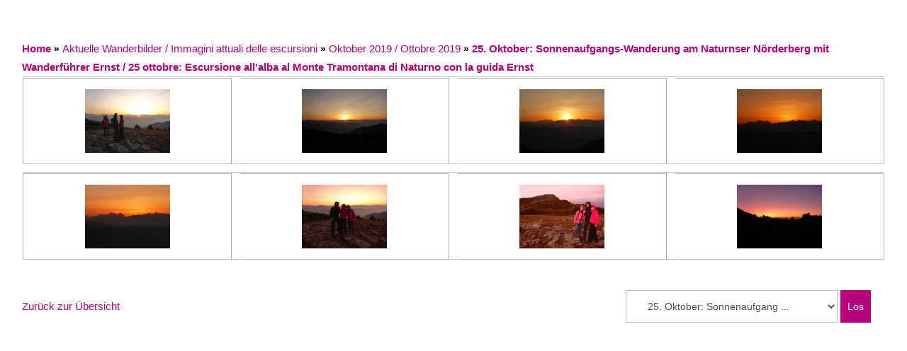

--- FILE ---
content_type: text/html; charset=UTF-8
request_url: http://dolcevitahotels-wandern.com/index.php?action=showgal&cat=3209
body_size: 16537
content:
<!DOCTYPE html PUBLIC "-//W3C//DTD XHTML 1.0 Transitional//EN" 
"http://www.w3.org/TR/xhtml1/DTD/xhtml1-transistional.dtd">
<html xmlns="http://www.w3.org/1999/xhtml">
<head>
<link rel="shortcut icon" href="http://www.dolcevita.linux72.webhome.at/favicon.ico" >
<title>Preidlhof Bildgalerie</title>
<meta http-equiv="Content-Type" content="text/html; charset=utf-8" />
<meta name="description" content="photokorn gallery - KEIL software" />
<meta name="keywords" content="photokorn photo gallery images php mysql keil software" />
<link rel="stylesheet" href="photokorn.css" type="text/css" />
<link rel="alternate" type="application/rss+xml" title="RSS 2.0" href="rss.php" />
<script type="text/javascript" src="scripts.js"></script>
<script type="text/javascript" src="menu.js"></script>
<!-- Global site tag (gtag.js) - Google Analytics -->
<script async src="https://www.googletagmanager.com/gtag/js?id=UA-22092697-1"></script>
<script>
  window.dataLayer = window.dataLayer || [];
  function gtag(){dataLayer.push(arguments);}
  gtag('js', new Date());

  gtag('config', 'UA-22092697-1');
</script>

</head>
<body bgcolor="TRANSPARENT">
<!-- Header end -->
<table width="638" border="0" align="center" cellpadding="0" cellspacing="0">
<tr>
<td>
<table cellspacing="0" cellpadding="1" width="100%" border="0" bgcolor="TRANSPARENT" align="center">
<tr>
<td>
<table cellspacing="0" cellpadding="15" width="100%" border="0" bgcolor="TRANSPARENT" align="center">
<tr>
<td class="text">
<table cellspacing="0" cellpadding="0" width="100%" border="0" align="center">
<tr>
<td></td>
<td width="50%" align="right" nowrap="nowrap" class="text">
</td></tr>
</table><br />
<div class="zbehind"><a href="index.php"><b>Home</b></a> <b>&raquo;</b> <a href="index.php?action=showgal&amp;cat=757">Aktuelle Wanderbilder / Immagini attuali delle escursioni</a> <b>&raquo;</b> <a href="index.php?action=showgal&amp;cat=3208">Oktober 2019 / Ottobre 2019</a> <b>&raquo;</b> <a href="index.php?action=showgal&amp;cat=3209"><b>25. Oktober: Sonnenaufgangs-Wanderung am Naturnser Nörderberg mit Wanderführer Ernst / 25 ottobre: Escursione all'alba al Monte Tramontana di Naturno con la guida Ernst</b></a><table border="0" cellpadding="0" cellspacing="1" align="center" width="100%">
<tr>
<td valign="top" class="breadcrumb" colspan="7"></td>
</tr>
<tr>
<td width="25%" bgcolor="#FFFFFF" align="center" nowrap="nowrap" class="thumb"><a href="pic.php?id=16283&amp;ppage=1" class="preview2"><img src="photos/3209/thb_1573197618-3209.jpg" width="120" height="90" border="0" alt="Vorschau" title="Vorschau" class="thumbimage" /></a></td>
<td><div class="cellspacing"></div></td>
<td width="25%" bgcolor="#FFFFFF" align="center" nowrap="nowrap" class="thumb"><a href="pic.php?id=16282&amp;ppage=1" class="preview2"><img src="photos/3209/thb_1573197616-3209.jpg" width="120" height="90" border="0" alt="Vorschau" title="Vorschau" class="thumbimage" /></a></td>
<td><div class="cellspacing"></div></td>
<td width="25%" bgcolor="#FFFFFF" align="center" nowrap="nowrap" class="thumb"><a href="pic.php?id=16281&amp;ppage=1" class="preview2"><img src="photos/3209/thb_1573197615-3209.jpg" width="120" height="90" border="0" alt="Vorschau" title="Vorschau" class="thumbimage" /></a></td>
<td><div class="cellspacing"></div></td>
<td width="25%" bgcolor="#FFFFFF" align="center" nowrap="nowrap" class="thumb"><a href="pic.php?id=16280&amp;ppage=1" class="preview2"><img src="photos/3209/thb_1573197613-3209.jpg" width="120" height="90" border="0" alt="Vorschau" title="Vorschau" class="thumbimage" /></a></td>
</tr>
<tr>
<td colspan="7" nowrap="nowrap"><div class="cellspacing"></div></td>
</tr>
<tr>
<td width="25%" bgcolor="#FFFFFF" align="center" nowrap="nowrap" class="thumb"><a href="pic.php?id=16279&amp;ppage=1" class="preview2"><img src="photos/3209/thb_1573197611-3209.jpg" width="120" height="90" border="0" alt="Vorschau" title="Vorschau" class="thumbimage" /></a></td>
<td><div class="cellspacing"></div></td>
<td width="25%" bgcolor="#FFFFFF" align="center" nowrap="nowrap" class="thumb"><a href="pic.php?id=16278&amp;ppage=1" class="preview2"><img src="photos/3209/thb_1573197609-3209.jpg" width="120" height="90" border="0" alt="Vorschau" title="Vorschau" class="thumbimage" /></a></td>
<td><div class="cellspacing"></div></td>
<td width="25%" bgcolor="#FFFFFF" align="center" nowrap="nowrap" class="thumb"><a href="pic.php?id=16277&amp;ppage=1" class="preview2"><img src="photos/3209/thb_1573197607-3209.jpg" width="120" height="90" border="0" alt="Vorschau" title="Vorschau" class="thumbimage" /></a></td>
<td><div class="cellspacing"></div></td>
<td width="25%" bgcolor="#FFFFFF" align="center" nowrap="nowrap" class="thumb"><a href="pic.php?id=16276&amp;ppage=1" class="preview2"><img src="photos/3209/thb_1573197605-3209.jpg" width="120" height="90" border="0" alt="Vorschau" title="Vorschau" class="thumbimage" /></a></td>
</tr>
</table>
</td>
</tr>
</table>
</td>
</tr>
</table>
<div class="cellspacing"></div><table cellspacing="0" cellpadding="1" width="100%" border="0" bgcolor="TRANSPARENT" align="center">
<tr>
<td>
<table cellspacing="0" cellpadding="15" width="100%" border="0" bgcolor="TRANSPARENT" align="center">
<tr>
<td class="text">
<table border="0" align="center" cellpadding="0" cellspacing="0" width="100%">
<tr><td class="text" width="50%"><a href="index.php">Zur&uuml;ck zur &Uuml;bersicht</a></td>
<td align="right" nowrap="nowrap" width="50%">
<form action="jump_menu.php" method="post" name="jumpform">
<table border="0" cellpadding="0" cellspacing="0" align="right">
<tr>
<td>
<select name="slurl" class="dropdown" onchange="location.href=jumpform.slurl.options[selectedIndex].value">
<optgroup label="Seitenbereiche">
<option value="index.php">Home</option>
<option value="setlang.php">Language / Sprache</option>
<option value="hotlist.php">Favoriten</option>
<option value="search.php?action=detailsearch">Erweiterte Suche</option>
<option value="printfile.php?action=imprint">Impressum</option>
</optgroup>
<optgroup label="Kategorien-Wechsler">
<option value="index.php?action=showgal&amp;cat=3238" style="background-color: #FFFFFF;">Aktuelle Geschehnisse &amp; Sc ...</option>
<option value="index.php?action=showgal&amp;cat=3505">&nbsp;&nbsp;20. November: SAUNA HIGHLI ...</option>
<option value="index.php?action=showgal&amp;cat=3500">&nbsp;&nbsp;30. Oktober: Herbstwandert ...</option>
<option value="index.php?action=showgal&amp;cat=3491">&nbsp;&nbsp;01. Oktober: Unser neues R ...</option>
<option value="index.php?action=showgal&amp;cat=3474">&nbsp;&nbsp;15. August: Highlight: Sle ...</option>
<option value="index.php?action=showgal&amp;cat=3470">&nbsp;&nbsp;14. Juni: Unser Wandertipp ...</option>
<option value="index.php?action=showgal&amp;cat=3468">&nbsp;&nbsp;30. Mai: Unsere Saunameist ...</option>
<option value="index.php?action=showgal&amp;cat=3464">&nbsp;&nbsp;17. Mai: Honig made in Sü ...</option>
<option value="index.php?action=showgal&amp;cat=3457">&nbsp;&nbsp;23. Oktober: Apfelernte /  ...</option>
<option value="index.php?action=showgal&amp;cat=3449">&nbsp;&nbsp;18. Juli: neue Preidlhof S ...</option>
<option value="index.php?action=showgal&amp;cat=3447">&nbsp;&nbsp;05. Juli: Sommer, Sonne Po ...</option>
<option value="index.php?action=showgal&amp;cat=3445">&nbsp;&nbsp;08. Juni: Täglich Wellnes ...</option>
<option value="index.php?action=showgal&amp;cat=3444">&nbsp;&nbsp;NEU: Garden Spa - von Mai  ...</option>
<option value="index.php?action=showgal&amp;cat=3437">&nbsp;&nbsp;NEU ab April 2023: Rooftop ...</option>
<option value="index.php?action=showgal&amp;cat=3370">&nbsp;&nbsp;15 Oktober: Preidlhof wird ...</option>
<option value="index.php?action=showgal&amp;cat=3369">&nbsp;&nbsp;15. Oktober: Preidlhof wir ...</option>
<option value="index.php?action=showgal&amp;cat=3368">&nbsp;&nbsp;13. Oktober: Eigenbau Blau ...</option>
<option value="index.php?action=showgal&amp;cat=3361">&nbsp;&nbsp;24. September: Angelausflu ...</option>
<option value="index.php?action=showgal&amp;cat=3352">&nbsp;&nbsp;10. September: Angelausflu ...</option>
<option value="index.php?action=showgal&amp;cat=3351">&nbsp;&nbsp;31. August: Su-Man zu Besu ...</option>
<option value="index.php?action=showgal&amp;cat=3350">&nbsp;&nbsp;27. August: Angelausflug m ...</option>
<option value="index.php?action=showgal&amp;cat=3338">&nbsp;&nbsp;20. August: Smoked Cocktai ...</option>
<option value="index.php?action=showgal&amp;cat=3334">&nbsp;&nbsp;16. Juli: Angelausflug mit ...</option>
<option value="index.php?action=showgal&amp;cat=3322">&nbsp;&nbsp;16. April: Apfelblüte vor ...</option>
<option value="index.php?action=showgal&amp;cat=3323">&nbsp;&nbsp;15. Januar: Verkostung Bla ...</option>
<option value="index.php?action=showgal&amp;cat=3319">&nbsp;&nbsp;29. Oktober: Auszeichnung  ...</option>
<option value="index.php?action=showgal&amp;cat=3314">&nbsp;&nbsp;        01. Oktober: Signa ...</option>
<option value="index.php?action=showgal&amp;cat=3313">&nbsp;&nbsp;17. September: Wimmen &amp; Ei ...</option>
<option value="index.php?action=showgal&amp;cat=3312">&nbsp;&nbsp;03. September:  Unser Wein ...</option>
<option value="index.php?action=showgal&amp;cat=3302">&nbsp;&nbsp;26. August: Der Preidlhof  ...</option>
<option value="index.php?action=showgal&amp;cat=3301">&nbsp;&nbsp;15. Juli: Bereits zum zwei ...</option>
<option value="index.php?action=showgal&amp;cat=3300">&nbsp;&nbsp;02. Juli: Unsere Sonnensch ...</option>
<option value="index.php?action=showgal&amp;cat=3299">&nbsp;&nbsp;27. Juni: Wir starten in d ...</option>
<option value="index.php?action=showgal&amp;cat=3298">&nbsp;&nbsp;15. Mai: NEU: Unsere neuen ...</option>
<option value="index.php?action=showgal&amp;cat=3297">&nbsp;&nbsp;16. April: Herr Ladurner S ...</option>
<option value="index.php?action=showgal&amp;cat=3296">&nbsp;&nbsp;15. April: Apfelblüte in  ...</option>
<option value="index.php?action=showgal&amp;cat=3295">&nbsp;&nbsp;07. April: - Ostern: Eierf ...</option>
<option value="index.php?action=showgal&amp;cat=3265">&nbsp;&nbsp;18. März: Der Frühling i ...</option>
<option value="index.php?action=showgal&amp;cat=3264">&nbsp;&nbsp;06. März: NEU: Kuschelext ...</option>
<option value="index.php?action=showgal&amp;cat=3263">&nbsp;&nbsp;27. Februar: Eine besonder ...</option>
<option value="index.php?action=showgal&amp;cat=3262">&nbsp;&nbsp;25. Februar: Preidlhof SPA ...</option>
<option value="index.php?action=showgal&amp;cat=3261">&nbsp;&nbsp;31. Dezember: Silvester im ...</option>
<option value="index.php?action=showgal&amp;cat=3260">&nbsp;&nbsp;27. November: Saisonsabsch ...</option>
<option value="index.php?action=showgal&amp;cat=3259">&nbsp;&nbsp;16. November: Sauna Experi ...</option>
<option value="index.php?action=showgal&amp;cat=3258">&nbsp;&nbsp;02. November: Yoga mit Mar ...</option>
<option value="index.php?action=showgal&amp;cat=3257">&nbsp;&nbsp;10. Oktober: BERG-Beautypr ...</option>
<option value="index.php?action=showgal&amp;cat=3256">&nbsp;&nbsp;01. Oktober: Klettern an d ...</option>
<option value="index.php?action=showgal&amp;cat=3255">&nbsp;&nbsp;19. September: Unsere Saun ...</option>
<option value="index.php?action=showgal&amp;cat=3254">&nbsp;&nbsp;13. September: Angelausflu ...</option>
<option value="index.php?action=showgal&amp;cat=3253">&nbsp;&nbsp;22. August: Functional Fit ...</option>
<option value="index.php?action=showgal&amp;cat=3252">&nbsp;&nbsp;30. Juli: Frühstücksbuff ...</option>
<option value="index.php?action=showgal&amp;cat=3251">&nbsp;&nbsp;15. Juli: Neu: Fitness Tec ...</option>
<option value="index.php?action=showgal&amp;cat=3250">&nbsp;&nbsp;09. Juli: Smoker Beef vom  ...</option>
<option value="index.php?action=showgal&amp;cat=3249">&nbsp;&nbsp;30. Juni: Wandertipp: Rabl ...</option>
<option value="index.php?action=showgal&amp;cat=3248">&nbsp;&nbsp;25. Juni: Auszeichnung: Eu ...</option>
<option value="index.php?action=showgal&amp;cat=3247">&nbsp;&nbsp;22. Juni: Hausgemachtes Ch ...</option>
<option value="index.php?action=showgal&amp;cat=3246">&nbsp;&nbsp;07. Juni: Rosenblüte im P ...</option>
<option value="index.php?action=showgal&amp;cat=3245">&nbsp;&nbsp;05. Juni: Fitnessübungen  ...</option>
<option value="index.php?action=showgal&amp;cat=3244">&nbsp;&nbsp;24. Mai: Ausstellung von H ...</option>
<option value="index.php?action=showgal&amp;cat=3243">&nbsp;&nbsp;23. Mai: Unsere Saunameist ...</option>
<option value="index.php?action=showgal&amp;cat=3242">&nbsp;&nbsp;19. Mai: Herzlichen Glück ...</option>
<option value="index.php?action=showgal&amp;cat=3241">&nbsp;&nbsp;15. Mai: Brot backen mit M ...</option>
<option value="index.php?action=showgal&amp;cat=3240">&nbsp;&nbsp;29. März: Der Frühling i ...</option>
<option value="index.php?action=showgal&amp;cat=3239">&nbsp;&nbsp;06. März: Neu Haki Flow / ...</option>
<option value="index.php?action=showgal&amp;cat=3266" style="background-color: #FFFFFF;">Aktuelle Gourmetimpression ...</option>
<option value="index.php?action=showgal&amp;cat=3497">&nbsp;&nbsp;Gourmetgerichte Oktober 20 ...</option>
<option value="index.php?action=showgal&amp;cat=3496">&nbsp;&nbsp;Gourmetgerichte September  ...</option>
<option value="index.php?action=showgal&amp;cat=3479">&nbsp;&nbsp;Gourmetgerichte August 202 ...</option>
<option value="index.php?action=showgal&amp;cat=3478">&nbsp;&nbsp;Gourmetgerichte Juli 2024/ ...</option>
<option value="index.php?action=showgal&amp;cat=3477">&nbsp;&nbsp;Gourmetgerichte Juni 2024/ ...</option>
<option value="index.php?action=showgal&amp;cat=3465">&nbsp;&nbsp;Gourmetgerichte Mai 2024/  ...</option>
<option value="index.php?action=showgal&amp;cat=3459">&nbsp;&nbsp;Gerichte Oktober 2023 / Pi ...</option>
<option value="index.php?action=showgal&amp;cat=3458">&nbsp;&nbsp;Gerichte September 2023 /  ...</option>
<option value="index.php?action=showgal&amp;cat=3455">&nbsp;&nbsp;Gerichte August 2023 / Pia ...</option>
<option value="index.php?action=showgal&amp;cat=3448">&nbsp;&nbsp;Gerichte Juli 2023 / Piatt ...</option>
<option value="index.php?action=showgal&amp;cat=3443">&nbsp;&nbsp;Gerichte Juni 2023 / Piatt ...</option>
<option value="index.php?action=showgal&amp;cat=3436">&nbsp;&nbsp;Gerichte Mai 2023 / Piatti ...</option>
<option value="index.php?action=showgal&amp;cat=3434">&nbsp;&nbsp;Gerichte April 2023 / Piat ...</option>
<option value="index.php?action=showgal&amp;cat=3433">&nbsp;&nbsp;Gerichte März 2023 / Piat ...</option>
<option value="index.php?action=showgal&amp;cat=3425">&nbsp;&nbsp;Gerichte Novembre 2022 / P ...</option>
<option value="index.php?action=showgal&amp;cat=3422">&nbsp;&nbsp;Gerichte Oktober 2022 / Pi ...</option>
<option value="index.php?action=showgal&amp;cat=3416">&nbsp;&nbsp;Gerichte September 2022 /  ...</option>
<option value="index.php?action=showgal&amp;cat=3413">&nbsp;&nbsp;Gerichte August 2022 / Pia ...</option>
<option value="index.php?action=showgal&amp;cat=3392">&nbsp;&nbsp;Gerichte Juli 2022 / Piatt ...</option>
<option value="index.php?action=showgal&amp;cat=3391">&nbsp;&nbsp;Gerichte Juni 2022 / Piatt ...</option>
<option value="index.php?action=showgal&amp;cat=3390">&nbsp;&nbsp;Gerichte Mai 2022 / Piatti ...</option>
<option value="index.php?action=showgal&amp;cat=3389">&nbsp;&nbsp;Gerichte April 2022/ Piatt ...</option>
<option value="index.php?action=showgal&amp;cat=3383">&nbsp;&nbsp;Gerichte März 2022 / Piat ...</option>
<option value="index.php?action=showgal&amp;cat=3380">&nbsp;&nbsp;Gerichte Februar 2022 / Pi ...</option>
<option value="index.php?action=showgal&amp;cat=3362">&nbsp;&nbsp;Gerichte September 2021 /  ...</option>
<option value="index.php?action=showgal&amp;cat=3324">&nbsp;&nbsp;Gerichte Juni 2021 / Piatt ...</option>
<option value="index.php?action=showgal&amp;cat=3318">&nbsp;&nbsp;Gerichte Oktober 2020 / Pi ...</option>
<option value="index.php?action=showgal&amp;cat=3315">&nbsp;&nbsp;Gerichte September 2020 /  ...</option>
<option value="index.php?action=showgal&amp;cat=3291">&nbsp;&nbsp;Gerichte August 2020 / Pia ...</option>
<option value="index.php?action=showgal&amp;cat=3287">&nbsp;&nbsp;Gerichte Juli 2020 / Piatt ...</option>
<option value="index.php?action=showgal&amp;cat=3279">&nbsp;&nbsp;Gerichte März 2020 / Piat ...</option>
<option value="index.php?action=showgal&amp;cat=3278">&nbsp;&nbsp;Gerichte Februar 2020 / Pi ...</option>
<option value="index.php?action=showgal&amp;cat=3277">&nbsp;&nbsp;Impressionen vom Silvester ...</option>
<option value="index.php?action=showgal&amp;cat=3276">&nbsp;&nbsp;Gerichte November 2019 / P ...</option>
<option value="index.php?action=showgal&amp;cat=3275">&nbsp;&nbsp;Gerichte Oktober 2019 / Pi ...</option>
<option value="index.php?action=showgal&amp;cat=3274">&nbsp;&nbsp;Gerichte September 2019 /  ...</option>
<option value="index.php?action=showgal&amp;cat=3273">&nbsp;&nbsp;Gerichte August 2019 / Pia ...</option>
<option value="index.php?action=showgal&amp;cat=3272">&nbsp;&nbsp;Gerichte Juli 2019 / Piatt ...</option>
<option value="index.php?action=showgal&amp;cat=3271">&nbsp;&nbsp;Gerichte Juni 2019 / Piatt ...</option>
<option value="index.php?action=showgal&amp;cat=3270">&nbsp;&nbsp;Gerichte Mai 2019 / Piatti ...</option>
<option value="index.php?action=showgal&amp;cat=3269">&nbsp;&nbsp;Gerichte April 2019 / Piat ...</option>
<option value="index.php?action=showgal&amp;cat=3268">&nbsp;&nbsp;Gerichte März 2019 / Piat ...</option>
<option value="index.php?action=showgal&amp;cat=3267">&nbsp;&nbsp;Gerichte Februar 2019 / Pi ...</option>
<option value="index.php?action=showgal&amp;cat=757" style="background-color: #FFFFFF;">Aktuelle Wanderbilder / Im ...</option>
<option value="index.php?action=showgal&amp;cat=3546">&nbsp;&nbsp;September 2025 / Settembre ...</option>
<option value="index.php?action=showgal&amp;cat=3547">&nbsp;&nbsp;&nbsp;&nbsp;29. September Herbstwander ...</option>
<option value="index.php?action=showgal&amp;cat=3543">&nbsp;&nbsp;August 2025 / Agosto 2025</option>
<option value="index.php?action=showgal&amp;cat=3545">&nbsp;&nbsp;&nbsp;&nbsp;25. August Wanderung am Me ...</option>
<option value="index.php?action=showgal&amp;cat=3544">&nbsp;&nbsp;&nbsp;&nbsp; 11. August Wanderung von  ...</option>
<option value="index.php?action=showgal&amp;cat=3540">&nbsp;&nbsp;Juli 2025 / Luglio 2025</option>
<option value="index.php?action=showgal&amp;cat=3542">&nbsp;&nbsp;&nbsp;&nbsp;17. Juli Wanderung von Kur ...</option>
<option value="index.php?action=showgal&amp;cat=3541">&nbsp;&nbsp;&nbsp;&nbsp;04. Juli Sunrsie-Tour zu d ...</option>
<option value="index.php?action=showgal&amp;cat=3532">&nbsp;&nbsp;Juni 2025 / Giugno 2025</option>
<option value="index.php?action=showgal&amp;cat=3539">&nbsp;&nbsp;&nbsp;&nbsp;27. Juni Sunrsie-Tour zu d ...</option>
<option value="index.php?action=showgal&amp;cat=3538">&nbsp;&nbsp;&nbsp;&nbsp;30. Juni Wanderung von Kre ...</option>
<option value="index.php?action=showgal&amp;cat=3537">&nbsp;&nbsp;&nbsp;&nbsp;23. Juni Wanderung Stallwi ...</option>
<option value="index.php?action=showgal&amp;cat=3536">&nbsp;&nbsp;&nbsp;&nbsp;13. Juni Sunrsie-Tour zu d ...</option>
<option value="index.php?action=showgal&amp;cat=3535">&nbsp;&nbsp;&nbsp;&nbsp;16. Juni Wanderung von Kre ...</option>
<option value="index.php?action=showgal&amp;cat=3534">&nbsp;&nbsp;&nbsp;&nbsp;12. Juni Wanderung von Kur ...</option>
<option value="index.php?action=showgal&amp;cat=3533">&nbsp;&nbsp;&nbsp;&nbsp;09. Juni Wanderung Stallwi ...</option>
<option value="index.php?action=showgal&amp;cat=3530">&nbsp;&nbsp;April 2025 / Aprile 2025</option>
<option value="index.php?action=showgal&amp;cat=3531">&nbsp;&nbsp;&nbsp;&nbsp;28. April : Wanderung Part ...</option>
<option value="index.php?action=showgal&amp;cat=3525">&nbsp;&nbsp;März 2025 / Marzo 2025</option>
<option value="index.php?action=showgal&amp;cat=3529">&nbsp;&nbsp;&nbsp;&nbsp;27. März: Wanderung am Wa ...</option>
<option value="index.php?action=showgal&amp;cat=3528">&nbsp;&nbsp;&nbsp;&nbsp;24. März: Wanderung Waalr ...</option>
<option value="index.php?action=showgal&amp;cat=3527">&nbsp;&nbsp;&nbsp;&nbsp;20. März: Wanderung zum M ...</option>
<option value="index.php?action=showgal&amp;cat=3526">&nbsp;&nbsp;&nbsp;&nbsp;08. März 2025: Schneeschu ...</option>
<option value="index.php?action=showgal&amp;cat=3524">&nbsp;&nbsp;Februar 2025 / Febbraio 20 ...</option>
<option value="index.php?action=showgal&amp;cat=3513">&nbsp;&nbsp;&nbsp;&nbsp;15. Februar 2025: Schneesc ...</option>
<option value="index.php?action=showgal&amp;cat=3523">&nbsp;&nbsp;Januar 2025 / Gennaio 2025 ...</option>
<option value="index.php?action=showgal&amp;cat=3512">&nbsp;&nbsp;&nbsp;&nbsp;05. Januar 2025: Schneesch ...</option>
<option value="index.php?action=showgal&amp;cat=3511">&nbsp;&nbsp;&nbsp;&nbsp;02. Januar 2025: Schneesch ...</option>
<option value="index.php?action=showgal&amp;cat=3522">&nbsp;&nbsp;Dezember 2024 / Dicembre 2 ...</option>
<option value="index.php?action=showgal&amp;cat=3510">&nbsp;&nbsp;&nbsp;&nbsp;30 Dezember: Wanderung mit ...</option>
<option value="index.php?action=showgal&amp;cat=3509">&nbsp;&nbsp;&nbsp;&nbsp;29. Dezember: Rodeltag mit ...</option>
<option value="index.php?action=showgal&amp;cat=3508">&nbsp;&nbsp;&nbsp;&nbsp;28. Dezember: Schneeschuhw ...</option>
<option value="index.php?action=showgal&amp;cat=3521">&nbsp;&nbsp;November 2024 / Novembre 2 ...</option>
<option value="index.php?action=showgal&amp;cat=3507">&nbsp;&nbsp;&nbsp;&nbsp;27. Dezember: Wanderung mi ...</option>
<option value="index.php?action=showgal&amp;cat=3506">&nbsp;&nbsp;&nbsp;&nbsp;18. November: Marlinger Wa ...</option>
<option value="index.php?action=showgal&amp;cat=3504">&nbsp;&nbsp;&nbsp;&nbsp;08. November: Sunrise Tour ...</option>
<option value="index.php?action=showgal&amp;cat=3503">&nbsp;&nbsp;&nbsp;&nbsp;04. November: Wanderung am ...</option>
<option value="index.php?action=showgal&amp;cat=3502">&nbsp;&nbsp;&nbsp;&nbsp;01. November: Sunrise Tour ...</option>
<option value="index.php?action=showgal&amp;cat=3520">&nbsp;&nbsp;Oktober 2024 / Ottobre 202 ...</option>
<option value="index.php?action=showgal&amp;cat=3501">&nbsp;&nbsp;&nbsp;&nbsp;31. Okotber: Wanderung nac ...</option>
<option value="index.php?action=showgal&amp;cat=3499">&nbsp;&nbsp;&nbsp;&nbsp;28. Oktober: Waalrundweg u ...</option>
<option value="index.php?action=showgal&amp;cat=3498">&nbsp;&nbsp;&nbsp;&nbsp;24. Oktober: Wanderung zur ...</option>
<option value="index.php?action=showgal&amp;cat=3495">&nbsp;&nbsp;&nbsp;&nbsp;14. Oktober: Marlinger Waa ...</option>
<option value="index.php?action=showgal&amp;cat=3494">&nbsp;&nbsp;&nbsp;&nbsp;07. Oktober: Wanderung im  ...</option>
<option value="index.php?action=showgal&amp;cat=3492">&nbsp;&nbsp;&nbsp;&nbsp;04. Oktober: Sunrise-Tour  ...</option>
<option value="index.php?action=showgal&amp;cat=3518">&nbsp;&nbsp;September 2024 / Settembre ...</option>
<option value="index.php?action=showgal&amp;cat=3490">&nbsp;&nbsp;&nbsp;&nbsp;30. September: Wanderung a ...</option>
<option value="index.php?action=showgal&amp;cat=3489">&nbsp;&nbsp;&nbsp;&nbsp;23. September: Wanderung i ...</option>
<option value="index.php?action=showgal&amp;cat=3488">&nbsp;&nbsp;&nbsp;&nbsp;20. September: Sunrise-Tou ...</option>
<option value="index.php?action=showgal&amp;cat=3487">&nbsp;&nbsp;&nbsp;&nbsp;19. September: Wanderung z ...</option>
<option value="index.php?action=showgal&amp;cat=3486">&nbsp;&nbsp;&nbsp;&nbsp;05. September: Wanderung a ...</option>
<option value="index.php?action=showgal&amp;cat=3485">&nbsp;&nbsp;&nbsp;&nbsp;02. September: 2024 09 02  ...</option>
<option value="index.php?action=showgal&amp;cat=3517">&nbsp;&nbsp;August 2024 / Agosto 2024</option>
<option value="index.php?action=showgal&amp;cat=3480">&nbsp;&nbsp;&nbsp;&nbsp;30. August: Sunrise Tour a ...</option>
<option value="index.php?action=showgal&amp;cat=3484">&nbsp;&nbsp;&nbsp;&nbsp;29. August: Wanderung Plim ...</option>
<option value="index.php?action=showgal&amp;cat=3476">&nbsp;&nbsp;&nbsp;&nbsp;12. August: Rundwanderung  ...</option>
<option value="index.php?action=showgal&amp;cat=3515">&nbsp;&nbsp;Juli 2024 / Luglio 2024</option>
<option value="index.php?action=showgal&amp;cat=3475">&nbsp;&nbsp;&nbsp;&nbsp;18. Juli: Sommerwanderung  ...</option>
<option value="index.php?action=showgal&amp;cat=3483">&nbsp;&nbsp;&nbsp;&nbsp;11. Juli: Lärchenwanderun ...</option>
<option value="index.php?action=showgal&amp;cat=3482">&nbsp;&nbsp;&nbsp;&nbsp;04. Juli: Sommerwanderung  ...</option>
<option value="index.php?action=showgal&amp;cat=3514">&nbsp;&nbsp;Juni 2024 / Giugno 2024 </option>
<option value="index.php?action=showgal&amp;cat=3481">&nbsp;&nbsp;&nbsp;&nbsp;27. Juni: Sommerwanderung: ...</option>
<option value="index.php?action=showgal&amp;cat=3471">&nbsp;&nbsp;&nbsp;&nbsp;17. Juni: Wanderung von de ...</option>
<option value="index.php?action=showgal&amp;cat=3466">&nbsp;&nbsp;Mai 2024 / Maggio 2024</option>
<option value="index.php?action=showgal&amp;cat=3467">&nbsp;&nbsp;&nbsp;&nbsp;27. Mai: Wanderung mit Phi ...</option>
<option value="index.php?action=showgal&amp;cat=3462">&nbsp;&nbsp;Januar 2024 / Gennaio 2024 ...</option>
<option value="index.php?action=showgal&amp;cat=3463">&nbsp;&nbsp;&nbsp;&nbsp;05. Januar: Schneeschuhwan ...</option>
<option value="index.php?action=showgal&amp;cat=3460">&nbsp;&nbsp;Dezember 2023 / Dicembre 2 ...</option>
<option value="index.php?action=showgal&amp;cat=3461">&nbsp;&nbsp;&nbsp;&nbsp;28. Dezember: Schneeschuhw ...</option>
<option value="index.php?action=showgal&amp;cat=3450">&nbsp;&nbsp;August 2023 / Agosto 2023</option>
<option value="index.php?action=showgal&amp;cat=3456">&nbsp;&nbsp;&nbsp;&nbsp;31 August: Wanderung Bergl ...</option>
<option value="index.php?action=showgal&amp;cat=3454">&nbsp;&nbsp;&nbsp;&nbsp;11. August: Sonnenaufgangs ...</option>
<option value="index.php?action=showgal&amp;cat=3451">&nbsp;&nbsp;&nbsp;&nbsp;03. August: 2023 08 08 - W ...</option>
<option value="index.php?action=showgal&amp;cat=3452">&nbsp;&nbsp;Juli 2023 / Giulio 2023</option>
<option value="index.php?action=showgal&amp;cat=3453">&nbsp;&nbsp;&nbsp;&nbsp;31. Juli: Wanderung zur Ta ...</option>
<option value="index.php?action=showgal&amp;cat=3441">&nbsp;&nbsp;Juni 2023 / Giugno 2023</option>
<option value="index.php?action=showgal&amp;cat=3446">&nbsp;&nbsp;&nbsp;&nbsp;29 Juni: Düsseldorferhüt ...</option>
<option value="index.php?action=showgal&amp;cat=3442">&nbsp;&nbsp;&nbsp;&nbsp;08. Juni: Wanderung zur Be ...</option>
<option value="index.php?action=showgal&amp;cat=3438">&nbsp;&nbsp;Mai 2023 / Maggio 2023</option>
<option value="index.php?action=showgal&amp;cat=3440">&nbsp;&nbsp;&nbsp;&nbsp;18. Mai: Wanderung zum Par ...</option>
<option value="index.php?action=showgal&amp;cat=3439">&nbsp;&nbsp;&nbsp;&nbsp;04. Mai: Wanderung am Mera ...</option>
<option value="index.php?action=showgal&amp;cat=3428">&nbsp;&nbsp;April 2023 / Aprile 2023</option>
<option value="index.php?action=showgal&amp;cat=3435">&nbsp;&nbsp;&nbsp;&nbsp;25. April: Waalwanderung a ...</option>
<option value="index.php?action=showgal&amp;cat=3432">&nbsp;&nbsp;&nbsp;&nbsp;21. April: Sonnenaufgangsw ...</option>
<option value="index.php?action=showgal&amp;cat=3431">&nbsp;&nbsp;&nbsp;&nbsp;20. April: Wanderung zum K ...</option>
<option value="index.php?action=showgal&amp;cat=3429">&nbsp;&nbsp;&nbsp;&nbsp;10. April: Wanderung Schla ...</option>
<option value="index.php?action=showgal&amp;cat=3426">&nbsp;&nbsp;März 2023 / Marzo 2023</option>
<option value="index.php?action=showgal&amp;cat=3430">&nbsp;&nbsp;&nbsp;&nbsp;31. März: Sonnenaufgangsw ...</option>
<option value="index.php?action=showgal&amp;cat=3427">&nbsp;&nbsp;&nbsp;&nbsp;17. März: Sonnenaufgangsw ...</option>
<option value="index.php?action=showgal&amp;cat=3423">&nbsp;&nbsp;November 2022 / Novembre 2 ...</option>
<option value="index.php?action=showgal&amp;cat=3424">&nbsp;&nbsp;&nbsp;&nbsp;07. November: Wanderung en ...</option>
<option value="index.php?action=showgal&amp;cat=3419">&nbsp;&nbsp;Oktober 2022 / Ottobre 202 ...</option>
<option value="index.php?action=showgal&amp;cat=3421">&nbsp;&nbsp;&nbsp;&nbsp;10. Oktober: Rundwanderung ...</option>
<option value="index.php?action=showgal&amp;cat=3420">&nbsp;&nbsp;&nbsp;&nbsp;03. Oktober: Der Waldbergb ...</option>
<option value="index.php?action=showgal&amp;cat=3414">&nbsp;&nbsp;September 2022 / Settembre ...</option>
<option value="index.php?action=showgal&amp;cat=3418">&nbsp;&nbsp;&nbsp;&nbsp;26. September: Rundwanderu ...</option>
<option value="index.php?action=showgal&amp;cat=3415">&nbsp;&nbsp;&nbsp;&nbsp;12. September: Almenrundwa ...</option>
<option value="index.php?action=showgal&amp;cat=3417">&nbsp;&nbsp;&nbsp;&nbsp;05. September: Wanderung A ...</option>
<option value="index.php?action=showgal&amp;cat=3407">&nbsp;&nbsp;August 2022 / Agosto 2022</option>
<option value="index.php?action=showgal&amp;cat=3412">&nbsp;&nbsp;&nbsp;&nbsp;22. August: Almenrundwande ...</option>
<option value="index.php?action=showgal&amp;cat=3411">&nbsp;&nbsp;&nbsp;&nbsp;15. August: Wanderung von  ...</option>
<option value="index.php?action=showgal&amp;cat=3410">&nbsp;&nbsp;&nbsp;&nbsp;08. August: Almenrundwande ...</option>
<option value="index.php?action=showgal&amp;cat=3409">&nbsp;&nbsp;&nbsp;&nbsp;05. August: Sonnenaufgangs ...</option>
<option value="index.php?action=showgal&amp;cat=3408">&nbsp;&nbsp;&nbsp;&nbsp;01. August: Wanderung ins  ...</option>
<option value="index.php?action=showgal&amp;cat=3403">&nbsp;&nbsp;Juli 2022 / Luglio 2022</option>
<option value="index.php?action=showgal&amp;cat=3406">&nbsp;&nbsp;&nbsp;&nbsp;18. Juli: Wanderung ins Ma ...</option>
<option value="index.php?action=showgal&amp;cat=3405">&nbsp;&nbsp;&nbsp;&nbsp;11. Juli: Almenrundwanderu ...</option>
<option value="index.php?action=showgal&amp;cat=3404">&nbsp;&nbsp;&nbsp;&nbsp;04. Juli: Wanderung ins Ma ...</option>
<option value="index.php?action=showgal&amp;cat=3399">&nbsp;&nbsp;Juni 2022 / Giugno 2022</option>
<option value="index.php?action=showgal&amp;cat=3402">&nbsp;&nbsp;&nbsp;&nbsp; 	20. Juni: Almenrundwande ...</option>
<option value="index.php?action=showgal&amp;cat=3401">&nbsp;&nbsp;&nbsp;&nbsp;13. Juni: Wanderung ins Ma ...</option>
<option value="index.php?action=showgal&amp;cat=3400">&nbsp;&nbsp;&nbsp;&nbsp;06. Juni: Almenrundwanderu ...</option>
<option value="index.php?action=showgal&amp;cat=3393">&nbsp;&nbsp;Mai 2022/ Maggio 2022</option>
<option value="index.php?action=showgal&amp;cat=3398">&nbsp;&nbsp;&nbsp;&nbsp;30. Mai: Höfe- und Seerun ...</option>
<option value="index.php?action=showgal&amp;cat=3397">&nbsp;&nbsp;&nbsp;&nbsp;23. Mai: Wanderung am Mera ...</option>
<option value="index.php?action=showgal&amp;cat=3396">&nbsp;&nbsp;&nbsp;&nbsp;16. Mai:  Wanderung ins Pf ...</option>
<option value="index.php?action=showgal&amp;cat=3395">&nbsp;&nbsp;&nbsp;&nbsp;09. Mai: Wanderung am Tsch ...</option>
<option value="index.php?action=showgal&amp;cat=3394">&nbsp;&nbsp;&nbsp;&nbsp;02. Mai: Höfe- und Seerun ...</option>
<option value="index.php?action=showgal&amp;cat=3385">&nbsp;&nbsp;April 2022 / Aprile 2022</option>
<option value="index.php?action=showgal&amp;cat=3388">&nbsp;&nbsp;&nbsp;&nbsp;25. April: Wanderung am Ts ...</option>
<option value="index.php?action=showgal&amp;cat=3387">&nbsp;&nbsp;&nbsp;&nbsp;18. April: Wanderung zum H ...</option>
<option value="index.php?action=showgal&amp;cat=3386">&nbsp;&nbsp;&nbsp;&nbsp;11. April: Der Tscharser u ...</option>
<option value="index.php?action=showgal&amp;cat=3381">&nbsp;&nbsp;März 2022 / Marzo 2022</option>
<option value="index.php?action=showgal&amp;cat=3384">&nbsp;&nbsp;&nbsp;&nbsp;31. März: Kräuterwanderu ...</option>
<option value="index.php?action=showgal&amp;cat=3382">&nbsp;&nbsp;&nbsp;&nbsp;28. März: Wanderung am Me ...</option>
<option value="index.php?action=showgal&amp;cat=3378">&nbsp;&nbsp;Januar 2022 / Gennaio 2022 ...</option>
<option value="index.php?action=showgal&amp;cat=3379">&nbsp;&nbsp;&nbsp;&nbsp;04. Januar: Schneeschuhwan ...</option>
<option value="index.php?action=showgal&amp;cat=3376">&nbsp;&nbsp;Dezember 2021 / Dicembre 2 ...</option>
<option value="index.php?action=showgal&amp;cat=3377">&nbsp;&nbsp;&nbsp;&nbsp;30. Dezember: Winterwander ...</option>
<option value="index.php?action=showgal&amp;cat=3372">&nbsp;&nbsp;November 2021 / Novembre 2 ...</option>
<option value="index.php?action=showgal&amp;cat=3375">&nbsp;&nbsp;&nbsp;&nbsp;15. November: Wanderung am ...</option>
<option value="index.php?action=showgal&amp;cat=3374">&nbsp;&nbsp;&nbsp;&nbsp;12. November: Sunrise Tour ...</option>
<option value="index.php?action=showgal&amp;cat=3373">&nbsp;&nbsp;&nbsp;&nbsp;08. November: Wanderung am ...</option>
<option value="index.php?action=showgal&amp;cat=3364">&nbsp;&nbsp;Oktober 2021 / Ottobre 202 ...</option>
<option value="index.php?action=showgal&amp;cat=3371">&nbsp;&nbsp;&nbsp;&nbsp;25. Oktober: Waalwege am V ...</option>
<option value="index.php?action=showgal&amp;cat=3367">&nbsp;&nbsp;&nbsp;&nbsp;18. Oktober: Wanderung am  ...</option>
<option value="index.php?action=showgal&amp;cat=3366">&nbsp;&nbsp;&nbsp;&nbsp;11. Oktober: Wanderung zu  ...</option>
<option value="index.php?action=showgal&amp;cat=3365">&nbsp;&nbsp;&nbsp;&nbsp;07. Oktober: Wanderung am  ...</option>
<option value="index.php?action=showgal&amp;cat=3353">&nbsp;&nbsp;September 2021 / Settembre ...</option>
<option value="index.php?action=showgal&amp;cat=3363">&nbsp;&nbsp;&nbsp;&nbsp;30. September: Wanderung a ...</option>
<option value="index.php?action=showgal&amp;cat=3360">&nbsp;&nbsp;&nbsp;&nbsp;24. September: Sunrise Tou ...</option>
<option value="index.php?action=showgal&amp;cat=3359">&nbsp;&nbsp;&nbsp;&nbsp;23. September: Wanderung a ...</option>
<option value="index.php?action=showgal&amp;cat=3358">&nbsp;&nbsp;&nbsp;&nbsp;20. September: Rundwanderu ...</option>
<option value="index.php?action=showgal&amp;cat=3357">&nbsp;&nbsp;&nbsp;&nbsp;13. September: Wanderung a ...</option>
<option value="index.php?action=showgal&amp;cat=3356">&nbsp;&nbsp;&nbsp;&nbsp;07. September: Der Meraner ...</option>
<option value="index.php?action=showgal&amp;cat=3355">&nbsp;&nbsp;&nbsp;&nbsp;06. September: Almwanderun ...</option>
<option value="index.php?action=showgal&amp;cat=3354">&nbsp;&nbsp;&nbsp;&nbsp;02. September: Wanderung a ...</option>
<option value="index.php?action=showgal&amp;cat=3340">&nbsp;&nbsp;August 2021  / Agosto 2021 ...</option>
<option value="index.php?action=showgal&amp;cat=3349">&nbsp;&nbsp;&nbsp;&nbsp;30. August: Die Tausenstuf ...</option>
<option value="index.php?action=showgal&amp;cat=3348">&nbsp;&nbsp;&nbsp;&nbsp;26. August: Wanderung in d ...</option>
<option value="index.php?action=showgal&amp;cat=3347">&nbsp;&nbsp;&nbsp;&nbsp;23. August: Bergsee und Al ...</option>
<option value="index.php?action=showgal&amp;cat=3344">&nbsp;&nbsp;&nbsp;&nbsp;13. August: Sunrise-Tour a ...</option>
<option value="index.php?action=showgal&amp;cat=3343">&nbsp;&nbsp;&nbsp;&nbsp;09. August: Bergsee und Al ...</option>
<option value="index.php?action=showgal&amp;cat=3342">&nbsp;&nbsp;&nbsp;&nbsp;06. August: Sunrise-Tour a ...</option>
<option value="index.php?action=showgal&amp;cat=3341">&nbsp;&nbsp;&nbsp;&nbsp;02. August: Wanderung am M ...</option>
<option value="index.php?action=showgal&amp;cat=3335">&nbsp;&nbsp;Juli 2021 / Luglio 2021</option>
<option value="index.php?action=showgal&amp;cat=3346">&nbsp;&nbsp;&nbsp;&nbsp;23. Juli: Sunrise-Tour am  ...</option>
<option value="index.php?action=showgal&amp;cat=3345">&nbsp;&nbsp;&nbsp;&nbsp;22. Juli: Wanderung auf de ...</option>
<option value="index.php?action=showgal&amp;cat=3339">&nbsp;&nbsp;&nbsp;&nbsp;19. Juli: Urige Waalwander ...</option>
<option value="index.php?action=showgal&amp;cat=3337">&nbsp;&nbsp;&nbsp;&nbsp;16. Juli: Sunrise Tour am  ...</option>
<option value="index.php?action=showgal&amp;cat=3336">&nbsp;&nbsp;&nbsp;&nbsp;08. Juli: Wanderung in das ...</option>
<option value="index.php?action=showgal&amp;cat=3320">&nbsp;&nbsp;Juni 2021 / Giugno 2021</option>
<option value="index.php?action=showgal&amp;cat=3333">&nbsp;&nbsp;&nbsp;&nbsp;21. Juni: Wanderung am Ver ...</option>
<option value="index.php?action=showgal&amp;cat=3332">&nbsp;&nbsp;&nbsp;&nbsp;11. Juni: Sunrise Tour am  ...</option>
<option value="index.php?action=showgal&amp;cat=3330">&nbsp;&nbsp;&nbsp;&nbsp;10. Juni: Wanderung am Mer ...</option>
<option value="index.php?action=showgal&amp;cat=3321">&nbsp;&nbsp;&nbsp;&nbsp;08. Juni: Der Meraner Höh ...</option>
<option value="index.php?action=showgal&amp;cat=3331">&nbsp;&nbsp;&nbsp;&nbsp;03. Juni: Wanderung am Kor ...</option>
<option value="index.php?action=showgal&amp;cat=3325">&nbsp;&nbsp;Mai 2021 / Maggio 2021</option>
<option value="index.php?action=showgal&amp;cat=3326">&nbsp;&nbsp;&nbsp;&nbsp;31. Mai: Wanderung oberhal ...</option>
<option value="index.php?action=showgal&amp;cat=3327">&nbsp;&nbsp;&nbsp;&nbsp;21. Mai: Sunrise Tour am N ...</option>
<option value="index.php?action=showgal&amp;cat=3328">&nbsp;&nbsp;&nbsp;&nbsp;13. Mai: Wanderung am Natu ...</option>
<option value="index.php?action=showgal&amp;cat=3329">&nbsp;&nbsp;&nbsp;&nbsp;06. Mai: Der Südliche Mer ...</option>
<option value="index.php?action=showgal&amp;cat=3310">&nbsp;&nbsp;Oktober 2020 / Ottobre 202 ...</option>
<option value="index.php?action=showgal&amp;cat=3316">&nbsp;&nbsp;&nbsp;&nbsp;30. Oktober: Sunrise-Tour  ...</option>
<option value="index.php?action=showgal&amp;cat=3311">&nbsp;&nbsp;&nbsp;&nbsp;01. Oktober: Aussichtpunkt ...</option>
<option value="index.php?action=showgal&amp;cat=3303">&nbsp;&nbsp;September 2020 / Settembre ...</option>
<option value="index.php?action=showgal&amp;cat=3306">&nbsp;&nbsp;&nbsp;&nbsp;18. September: Sunrise-Tou ...</option>
<option value="index.php?action=showgal&amp;cat=3305">&nbsp;&nbsp;&nbsp;&nbsp;17. September: Wanderung z ...</option>
<option value="index.php?action=showgal&amp;cat=3309">&nbsp;&nbsp;&nbsp;&nbsp;15. September: Wanderung a ...</option>
<option value="index.php?action=showgal&amp;cat=3308">&nbsp;&nbsp;&nbsp;&nbsp;08. September: Der Meraner ...</option>
<option value="index.php?action=showgal&amp;cat=3304">&nbsp;&nbsp;&nbsp;&nbsp;04. September: Sunrise-Tou ...</option>
<option value="index.php?action=showgal&amp;cat=3288">&nbsp;&nbsp;August 2020 / Agosto 2020</option>
<option value="index.php?action=showgal&amp;cat=3307">&nbsp;&nbsp;&nbsp;&nbsp;31. August: Matscher Panor ...</option>
<option value="index.php?action=showgal&amp;cat=3294">&nbsp;&nbsp;&nbsp;&nbsp;24. August: Wanderung im h ...</option>
<option value="index.php?action=showgal&amp;cat=3293">&nbsp;&nbsp;&nbsp;&nbsp;21. August: Sunrise-Tour a ...</option>
<option value="index.php?action=showgal&amp;cat=3292">&nbsp;&nbsp;&nbsp;&nbsp;20. August: Almen Wanderun ...</option>
<option value="index.php?action=showgal&amp;cat=3290">&nbsp;&nbsp;&nbsp;&nbsp;17. August: Wanderung durc ...</option>
<option value="index.php?action=showgal&amp;cat=3289">&nbsp;&nbsp;&nbsp;&nbsp;06. August: Almen Wanderun ...</option>
<option value="index.php?action=showgal&amp;cat=3284">&nbsp;&nbsp;Juli 2020 / Luglio 2020</option>
<option value="index.php?action=showgal&amp;cat=3286">&nbsp;&nbsp;&nbsp;&nbsp;16. Juli:  Kräuterwanderu ...</option>
<option value="index.php?action=showgal&amp;cat=3285">&nbsp;&nbsp;&nbsp;&nbsp;13. Juli: Wanderung durch  ...</option>
<option value="index.php?action=showgal&amp;cat=3280">&nbsp;&nbsp;Juni 2020 / Giugno 2020</option>
<option value="index.php?action=showgal&amp;cat=3283">&nbsp;&nbsp;&nbsp;&nbsp;30. Juni: Wanderung am Mer ...</option>
<option value="index.php?action=showgal&amp;cat=3282">&nbsp;&nbsp;&nbsp;&nbsp;29. Juni: Wanderung am sü ...</option>
<option value="index.php?action=showgal&amp;cat=3281">&nbsp;&nbsp;&nbsp;&nbsp;22. Juni: Wanderung durch  ...</option>
<option value="index.php?action=showgal&amp;cat=3236">&nbsp;&nbsp;März 2020 / Marzo 2020</option>
<option value="index.php?action=showgal&amp;cat=3237">&nbsp;&nbsp;&nbsp;&nbsp;07. März: Schneeschuhwand ...</option>
<option value="index.php?action=showgal&amp;cat=3229">&nbsp;&nbsp;Februar 2020 / Febbraio 20 ...</option>
<option value="index.php?action=showgal&amp;cat=3235">&nbsp;&nbsp;&nbsp;&nbsp;29. Februar: Schneeschuhwa ...</option>
<option value="index.php?action=showgal&amp;cat=3234">&nbsp;&nbsp;&nbsp;&nbsp;22. Februar: Schneeschuhwa ...</option>
<option value="index.php?action=showgal&amp;cat=3231">&nbsp;&nbsp;&nbsp;&nbsp;08. Februar: Schneeschuhwa ...</option>
<option value="index.php?action=showgal&amp;cat=3230">&nbsp;&nbsp;&nbsp;&nbsp;01. Februar: Schneeschuhwa ...</option>
<option value="index.php?action=showgal&amp;cat=3227">&nbsp;&nbsp;Januar 2020 / Gennaio 2020 ...</option>
<option value="index.php?action=showgal&amp;cat=3228">&nbsp;&nbsp;&nbsp;&nbsp;03. Januar: Schneeschuhwan ...</option>
<option value="index.php?action=showgal&amp;cat=3222">&nbsp;&nbsp;Dezember 2019 / Dicembre 2 ...</option>
<option value="index.php?action=showgal&amp;cat=3223">&nbsp;&nbsp;&nbsp;&nbsp;29. Dezember: Schneeschuhw ...</option>
<option value="index.php?action=showgal&amp;cat=3210">&nbsp;&nbsp;November 2019 / Novembre 2 ...</option>
<option value="index.php?action=showgal&amp;cat=3219">&nbsp;&nbsp;&nbsp;&nbsp;21. November: Waal-Wanderu ...</option>
<option value="index.php?action=showgal&amp;cat=3211">&nbsp;&nbsp;&nbsp;&nbsp;07. November: Wanderung au ...</option>
<option value="index.php?action=showgal&amp;cat=3208">&nbsp;&nbsp;Oktober 2019 / Ottobre 201 ...</option>
<option value="index.php?action=showgal&amp;cat=3209" selected="selected">&nbsp;&nbsp;&nbsp;&nbsp;25. Oktober: Sonnenaufgang ...</option>
<option value="index.php?action=showgal&amp;cat=3198">&nbsp;&nbsp;September 2019 / Settembre ...</option>
<option value="index.php?action=showgal&amp;cat=3207">&nbsp;&nbsp;&nbsp;&nbsp;27. September: Sonnenaufga ...</option>
<option value="index.php?action=showgal&amp;cat=3206">&nbsp;&nbsp;&nbsp;&nbsp;26.September: Wanderung zu ...</option>
<option value="index.php?action=showgal&amp;cat=3199">&nbsp;&nbsp;&nbsp;&nbsp;13. September: Sonnenaufga ...</option>
<option value="index.php?action=showgal&amp;cat=3196">&nbsp;&nbsp;August 2019 / Agosto 2019</option>
<option value="index.php?action=showgal&amp;cat=3197">&nbsp;&nbsp;&nbsp;&nbsp;08. August: Wanderung zum  ...</option>
<option value="index.php?action=showgal&amp;cat=3191">&nbsp;&nbsp;Juli 2019 / Luglio 2019</option>
<option value="index.php?action=showgal&amp;cat=3194">&nbsp;&nbsp;&nbsp;&nbsp;22. Juli: Der südliche Me ...</option>
<option value="index.php?action=showgal&amp;cat=3193">&nbsp;&nbsp;&nbsp;&nbsp;12. Juli: Sonnenaufgangswa ...</option>
<option value="index.php?action=showgal&amp;cat=3192">&nbsp;&nbsp;&nbsp;&nbsp;11. Juli: Wanderung auf Ö ...</option>
<option value="index.php?action=showgal&amp;cat=3165">&nbsp;&nbsp;Juni 2019 / Giugno 2019</option>
<option value="index.php?action=showgal&amp;cat=3179">&nbsp;&nbsp;&nbsp;&nbsp;28. Juni: Sonnenaufgangs-W ...</option>
<option value="index.php?action=showgal&amp;cat=3178">&nbsp;&nbsp;&nbsp;&nbsp;25. Juni: Der Meraner Höh ...</option>
<option value="index.php?action=showgal&amp;cat=3177">&nbsp;&nbsp;&nbsp;&nbsp;21. Juni: Sonnenaufgangswa ...</option>
<option value="index.php?action=showgal&amp;cat=3176">&nbsp;&nbsp;&nbsp;&nbsp;13. Juni: Wanderung zu den ...</option>
<option value="index.php?action=showgal&amp;cat=3175">&nbsp;&nbsp;&nbsp;&nbsp;10. Juni: Wanderung zum  A ...</option>
<option value="index.php?action=showgal&amp;cat=3167">&nbsp;&nbsp;&nbsp;&nbsp; 06. Juni: Wanderung auf u ...</option>
<option value="index.php?action=showgal&amp;cat=3164">&nbsp;&nbsp;Mai 2019 / Maggio 2019</option>
<option value="index.php?action=showgal&amp;cat=3166">&nbsp;&nbsp;&nbsp;&nbsp;09. Mai: Wanderung zu den  ...</option>
<option value="index.php?action=showgal&amp;cat=3162">&nbsp;&nbsp;April 2019 / Aprile 2019</option>
<option value="index.php?action=showgal&amp;cat=3163">&nbsp;&nbsp;&nbsp;&nbsp;18. April:Blütenwanderung ...</option>
<option value="index.php?action=showgal&amp;cat=3155">&nbsp;&nbsp;März 2019/ Marzo 2019</option>
<option value="index.php?action=showgal&amp;cat=3156">&nbsp;&nbsp;&nbsp;&nbsp;18. März: Frühlingswande ...</option>
<option value="index.php?action=showgal&amp;cat=3151">&nbsp;&nbsp;Februar 2019 / Febbraio 20 ...</option>
<option value="index.php?action=showgal&amp;cat=3153">&nbsp;&nbsp;&nbsp;&nbsp;23. Februar: Schneeschuhwa ...</option>
<option value="index.php?action=showgal&amp;cat=3152">&nbsp;&nbsp;&nbsp;&nbsp;03. Februar: Schneeschuhwa ...</option>
<option value="index.php?action=showgal&amp;cat=3146">&nbsp;&nbsp;Januar 2019 / Gennaio 2019 ...</option>
<option value="index.php?action=showgal&amp;cat=3147">&nbsp;&nbsp;&nbsp;&nbsp;01. Januar: Fackelwanderun ...</option>
<option value="index.php?action=showgal&amp;cat=3136">&nbsp;&nbsp;Oktober 2018 / Ottobre 201 ...</option>
<option value="index.php?action=showgal&amp;cat=3140">&nbsp;&nbsp;&nbsp;&nbsp;19. Oktober: Sonnenaufgang ...</option>
<option value="index.php?action=showgal&amp;cat=3137">&nbsp;&nbsp;&nbsp;&nbsp;26. Oktober: Sonnenaufgang ...</option>
<option value="index.php?action=showgal&amp;cat=3122">&nbsp;&nbsp;September 2018 / Settembre ...</option>
<option value="index.php?action=showgal&amp;cat=3127">&nbsp;&nbsp;&nbsp;&nbsp;10. September: Sommerwande ...</option>
<option value="index.php?action=showgal&amp;cat=3126">&nbsp;&nbsp;&nbsp;&nbsp;06. September:  NATURPARKW ...</option>
<option value="index.php?action=showgal&amp;cat=3124">&nbsp;&nbsp;&nbsp;&nbsp;04. September: NATURPARKWO ...</option>
<option value="index.php?action=showgal&amp;cat=3123">&nbsp;&nbsp;&nbsp;&nbsp;03. September: NATURPARKWO ...</option>
<option value="index.php?action=showgal&amp;cat=3109">&nbsp;&nbsp;August 2018 / Agosto 2018</option>
<option value="index.php?action=showgal&amp;cat=3121">&nbsp;&nbsp;&nbsp;&nbsp;27. August: Sommerwanderun ...</option>
<option value="index.php?action=showgal&amp;cat=3120">&nbsp;&nbsp;&nbsp;&nbsp;23. August: Wanderung in d ...</option>
<option value="index.php?action=showgal&amp;cat=3119">&nbsp;&nbsp;&nbsp;&nbsp;20. August: Sommerwanderun ...</option>
<option value="index.php?action=showgal&amp;cat=3116">&nbsp;&nbsp;&nbsp;&nbsp;16. August: Wanderung zur  ...</option>
<option value="index.php?action=showgal&amp;cat=3115">&nbsp;&nbsp;&nbsp;&nbsp;13. August: Sommerwanderun ...</option>
<option value="index.php?action=showgal&amp;cat=3114">&nbsp;&nbsp;&nbsp;&nbsp;09. August: Wanderung in d ...</option>
<option value="index.php?action=showgal&amp;cat=3110">&nbsp;&nbsp;&nbsp;&nbsp;06. August: Sommerwanderun ...</option>
<option value="index.php?action=showgal&amp;cat=3105">&nbsp;&nbsp;Juli 2018 / Luglio 2018</option>
<option value="index.php?action=showgal&amp;cat=3108">&nbsp;&nbsp;&nbsp;&nbsp;30. Juli: Sommerwanderung  ...</option>
<option value="index.php?action=showgal&amp;cat=3107">&nbsp;&nbsp;&nbsp;&nbsp;20. Juli: Sonnenaufgangswa ...</option>
<option value="index.php?action=showgal&amp;cat=3106">&nbsp;&nbsp;&nbsp;&nbsp;16. Juli: Sommerwanderung  ...</option>
<option value="index.php?action=showgal&amp;cat=3090">&nbsp;&nbsp;Juni 2018 / Giugno 2018</option>
<option value="index.php?action=showgal&amp;cat=3100">&nbsp;&nbsp;&nbsp;&nbsp;28. Juni: NATURPARKWOCHE:  ...</option>
<option value="index.php?action=showgal&amp;cat=3099">&nbsp;&nbsp;&nbsp;&nbsp;26. Juni: NATURPARKWOCHE:  ...</option>
<option value="index.php?action=showgal&amp;cat=3098">&nbsp;&nbsp;&nbsp;&nbsp;25. Juni: NATURPARKWOCHE:  ...</option>
<option value="index.php?action=showgal&amp;cat=3096">&nbsp;&nbsp;&nbsp;&nbsp;</option>
<option value="index.php?action=showgal&amp;cat=3095">&nbsp;&nbsp;&nbsp;&nbsp;18. Juni: Sommerwanderung  ...</option>
<option value="index.php?action=showgal&amp;cat=3092">&nbsp;&nbsp;&nbsp;&nbsp;15. Juni: Sonnenaufgangswa ...</option>
<option value="index.php?action=showgal&amp;cat=3091">&nbsp;&nbsp;&nbsp;&nbsp;14. Juni: Wanderung zur pr ...</option>
<option value="index.php?action=showgal&amp;cat=3094">&nbsp;&nbsp;&nbsp;&nbsp;11. Juni: Sommerwanderung  ...</option>
<option value="index.php?action=showgal&amp;cat=3093">&nbsp;&nbsp;&nbsp;&nbsp;07. Juni: Meraner Höhenwe ...</option>
<option value="index.php?action=showgal&amp;cat=3072">&nbsp;&nbsp;Mai 2018/ Magio 2018</option>
<option value="index.php?action=showgal&amp;cat=3088">&nbsp;&nbsp;&nbsp;&nbsp;31. Mai: Frühlingswanderu ...</option>
<option value="index.php?action=showgal&amp;cat=3087">&nbsp;&nbsp;&nbsp;&nbsp;28. Mai: Frühlingswanderu ...</option>
<option value="index.php?action=showgal&amp;cat=3086">&nbsp;&nbsp;&nbsp;&nbsp;24. Mai: Frühlingswanderu ...</option>
<option value="index.php?action=showgal&amp;cat=3085">&nbsp;&nbsp;&nbsp;&nbsp;21. Mai: Frühlingswanderu ...</option>
<option value="index.php?action=showgal&amp;cat=3075">&nbsp;&nbsp;&nbsp;&nbsp;10. Mai: Frühlingswanderu ...</option>
<option value="index.php?action=showgal&amp;cat=3073">&nbsp;&nbsp;&nbsp;&nbsp;07. Mai: Frühlingswanderu ...</option>
<option value="index.php?action=showgal&amp;cat=3051">&nbsp;&nbsp;März 2018/ Marzo 2018</option>
<option value="index.php?action=showgal&amp;cat=3054">&nbsp;&nbsp;&nbsp;&nbsp;26. März: Frühlingswande ...</option>
<option value="index.php?action=showgal&amp;cat=3053">&nbsp;&nbsp;&nbsp;&nbsp;24. März: Schneeschuhwand ...</option>
<option value="index.php?action=showgal&amp;cat=3052">&nbsp;&nbsp;&nbsp;&nbsp;03. März: Schneeschuhwand ...</option>
<option value="index.php?action=showgal&amp;cat=3032">&nbsp;&nbsp;Januar 2018 / Gennaio 2018 ...</option>
<option value="index.php?action=showgal&amp;cat=3034">&nbsp;&nbsp;&nbsp;&nbsp;03. Januar: Schneeschuhwan ...</option>
<option value="index.php?action=showgal&amp;cat=3033">&nbsp;&nbsp;&nbsp;&nbsp;01. Januar: Fackelwanderun ...</option>
<option value="index.php?action=showgal&amp;cat=3028">&nbsp;&nbsp;Dezember 2017 / Dicembre 2 ...</option>
<option value="index.php?action=showgal&amp;cat=3031">&nbsp;&nbsp;&nbsp;&nbsp;30. Dezember: Schneeschuhw ...</option>
<option value="index.php?action=showgal&amp;cat=3030">&nbsp;&nbsp;&nbsp;&nbsp;29. Dezember: Schneeschuhw ...</option>
<option value="index.php?action=showgal&amp;cat=3029">&nbsp;&nbsp;&nbsp;&nbsp;28. Dezember: Geführter R ...</option>
<option value="index.php?action=showgal&amp;cat=3013">&nbsp;&nbsp;November 2017 / Novembre 2 ...</option>
<option value="index.php?action=showgal&amp;cat=3026">&nbsp;&nbsp;&nbsp;&nbsp;21. November: Wanderung im ...</option>
<option value="index.php?action=showgal&amp;cat=3025">&nbsp;&nbsp;&nbsp;&nbsp;14. November: Wanderung au ...</option>
<option value="index.php?action=showgal&amp;cat=3024">&nbsp;&nbsp;&nbsp;&nbsp;13. November: Der Tscharse ...</option>
<option value="index.php?action=showgal&amp;cat=3017">&nbsp;&nbsp;&nbsp;&nbsp;10. November: Sonnenaufgan ...</option>
<option value="index.php?action=showgal&amp;cat=3016">&nbsp;&nbsp;&nbsp;&nbsp;09. November: Der Partschi ...</option>
<option value="index.php?action=showgal&amp;cat=3015">&nbsp;&nbsp;&nbsp;&nbsp;07. November: Wanderung au ...</option>
<option value="index.php?action=showgal&amp;cat=3014">&nbsp;&nbsp;&nbsp;&nbsp;06. November: Vinschger So ...</option>
<option value="index.php?action=showgal&amp;cat=2992">&nbsp;&nbsp;Oktober 2017 / Ottobre 201 ...</option>
<option value="index.php?action=showgal&amp;cat=3012">&nbsp;&nbsp;&nbsp;&nbsp;31. Oktober: Der Meraner H ...</option>
<option value="index.php?action=showgal&amp;cat=3011">&nbsp;&nbsp;&nbsp;&nbsp;30. Oktober: Der Tscharser ...</option>
<option value="index.php?action=showgal&amp;cat=3007">&nbsp;&nbsp;&nbsp;&nbsp;27. Oktober: Sonnenaufgang ...</option>
<option value="index.php?action=showgal&amp;cat=3006">&nbsp;&nbsp;&nbsp;&nbsp;</option>
<option value="index.php?action=showgal&amp;cat=2998">&nbsp;&nbsp;&nbsp;&nbsp;13. Oktober: Sonnenaufgang ...</option>
<option value="index.php?action=showgal&amp;cat=3001">&nbsp;&nbsp;&nbsp;&nbsp;12. Oktober: Der Partschin ...</option>
<option value="index.php?action=showgal&amp;cat=3000">&nbsp;&nbsp;&nbsp;&nbsp;10. Oktober: Der Meraner H ...</option>
<option value="index.php?action=showgal&amp;cat=2999">&nbsp;&nbsp;&nbsp;&nbsp;09. Oktober: Wanderung zur ...</option>
<option value="index.php?action=showgal&amp;cat=2997">&nbsp;&nbsp;&nbsp;&nbsp; 06. Oktober: Sonnenaufgan ...</option>
<option value="index.php?action=showgal&amp;cat=2996">&nbsp;&nbsp;&nbsp;&nbsp;05. Oktober: Herbstwanderu ...</option>
<option value="index.php?action=showgal&amp;cat=2993">&nbsp;&nbsp;&nbsp;&nbsp;02. Oktober: Der Tscharser ...</option>
<option value="index.php?action=showgal&amp;cat=2976">&nbsp;&nbsp;September 2017 / Settembre ...</option>
<option value="index.php?action=showgal&amp;cat=2990">&nbsp;&nbsp;&nbsp;&nbsp;28. September: Der Partsch ...</option>
<option value="index.php?action=showgal&amp;cat=2985">&nbsp;&nbsp;&nbsp;&nbsp;15. September: Sonnenaufga ...</option>
<option value="index.php?action=showgal&amp;cat=2984">&nbsp;&nbsp;&nbsp;&nbsp;11. September: Die Tausend ...</option>
<option value="index.php?action=showgal&amp;cat=2978">&nbsp;&nbsp;&nbsp;&nbsp;07.09.:Panorama Wanderung  ...</option>
<option value="index.php?action=showgal&amp;cat=2977">&nbsp;&nbsp;&nbsp;&nbsp;05.09.: Leichte Wanderung  ...</option>
<option value="index.php?action=showgal&amp;cat=2959">&nbsp;&nbsp;August 2017 / Agosto 2017</option>
<option value="index.php?action=showgal&amp;cat=2975">&nbsp;&nbsp;&nbsp;&nbsp;31.08.:Rundwanderung zu de ...</option>
<option value="index.php?action=showgal&amp;cat=2973">&nbsp;&nbsp;&nbsp;&nbsp;27. August: Die Tausendstu ...</option>
<option value="index.php?action=showgal&amp;cat=2972">&nbsp;&nbsp;&nbsp;&nbsp;25. August: Sonnenaufgangs ...</option>
<option value="index.php?action=showgal&amp;cat=2971">&nbsp;&nbsp;&nbsp;&nbsp;24. August: Rundwanderung  ...</option>
<option value="index.php?action=showgal&amp;cat=2970">&nbsp;&nbsp;&nbsp;&nbsp;22. August: Leichte Wander ...</option>
<option value="index.php?action=showgal&amp;cat=2969">&nbsp;&nbsp;&nbsp;&nbsp;21. August: Sommerwanderun ...</option>
<option value="index.php?action=showgal&amp;cat=2966">&nbsp;&nbsp;&nbsp;&nbsp;09. August: Sommerwanderun ...</option>
<option value="index.php?action=showgal&amp;cat=2960">&nbsp;&nbsp;&nbsp;&nbsp;03.	August: Panorama Wande ...</option>
<option value="index.php?action=showgal&amp;cat=2936">&nbsp;&nbsp;Juli 2017/ Luglio 2017</option>
<option value="index.php?action=showgal&amp;cat=2964">&nbsp;&nbsp;&nbsp;&nbsp;31. Juli Naturerlebniswand ...</option>
<option value="index.php?action=showgal&amp;cat=2963">&nbsp;&nbsp;&nbsp;&nbsp;27. Juli: Rundwanderung zu ...</option>
<option value="index.php?action=showgal&amp;cat=2962">&nbsp;&nbsp;&nbsp;&nbsp;25. Juli: Der Eishof im He ...</option>
<option value="index.php?action=showgal&amp;cat=2961">&nbsp;&nbsp;&nbsp;&nbsp;24. Juli: Wanderung zur ur ...</option>
<option value="index.php?action=showgal&amp;cat=2958">&nbsp;&nbsp;&nbsp;&nbsp;20. Juli: Panorama Wanderu ...</option>
<option value="index.php?action=showgal&amp;cat=2952">&nbsp;&nbsp;&nbsp;&nbsp; 18. Juli: Naturparkwoche- ...</option>
<option value="index.php?action=showgal&amp;cat=2951">&nbsp;&nbsp;&nbsp;&nbsp;17. Juli: Naturparkwoche-D ...</option>
<option value="index.php?action=showgal&amp;cat=2942">&nbsp;&nbsp;&nbsp;&nbsp; 07. Juli: Sonnenaufgangsw ...</option>
<option value="index.php?action=showgal&amp;cat=2941">&nbsp;&nbsp;&nbsp;&nbsp;06. Juli: Rundwanderung zu ...</option>
<option value="index.php?action=showgal&amp;cat=2938">&nbsp;&nbsp;&nbsp;&nbsp;04. Juli: Rundwanderung zu ...</option>
<option value="index.php?action=showgal&amp;cat=2937">&nbsp;&nbsp;&nbsp;&nbsp;03. Juli: Wanderung zur ur ...</option>
<option value="index.php?action=showgal&amp;cat=2924">&nbsp;&nbsp;Juni 2017 / Giugno 2017</option>
<option value="index.php?action=showgal&amp;cat=2935">&nbsp;&nbsp;&nbsp;&nbsp;26. Juni: Hochalpine Rundw ...</option>
<option value="index.php?action=showgal&amp;cat=2934">&nbsp;&nbsp;&nbsp;&nbsp;23. Juni: Sonnenaufgangswa ...</option>
<option value="index.php?action=showgal&amp;cat=2933">&nbsp;&nbsp;&nbsp;&nbsp;22. Juni: Rundwanderung zu ...</option>
<option value="index.php?action=showgal&amp;cat=2931">&nbsp;&nbsp;&nbsp;&nbsp;20. Juni: Wanderung am Mer ...</option>
<option value="index.php?action=showgal&amp;cat=2932">&nbsp;&nbsp;&nbsp;&nbsp;19. Juni: Wanderung zur ur ...</option>
<option value="index.php?action=showgal&amp;cat=2929">&nbsp;&nbsp;&nbsp;&nbsp;13. Juni: Rundwanderung zu ...</option>
<option value="index.php?action=showgal&amp;cat=2927">&nbsp;&nbsp;&nbsp;&nbsp;12. Juni: Hochalpine Rundw ...</option>
<option value="index.php?action=showgal&amp;cat=2926">&nbsp;&nbsp;&nbsp;&nbsp;09. Juni: Sonnenaufgangswa ...</option>
<option value="index.php?action=showgal&amp;cat=2925">&nbsp;&nbsp;&nbsp;&nbsp;08. Juni: Rundwanderung zu ...</option>
<option value="index.php?action=showgal&amp;cat=2906">&nbsp;&nbsp;Mai 2017 / Maggio 2017</option>
<option value="index.php?action=showgal&amp;cat=2922">&nbsp;&nbsp;&nbsp;&nbsp;29. Mai: Der Tscharser Waa ...</option>
<option value="index.php?action=showgal&amp;cat=2920">&nbsp;&nbsp;&nbsp;&nbsp;25. Mai: Wanderweg am Mera ...</option>
<option value="index.php?action=showgal&amp;cat=2914">&nbsp;&nbsp;&nbsp;&nbsp;22. Mai: Vinschger Sonnenb ...</option>
<option value="index.php?action=showgal&amp;cat=2913">&nbsp;&nbsp;&nbsp;&nbsp;18. Mai: Der Partschinser  ...</option>
<option value="index.php?action=showgal&amp;cat=2912">&nbsp;&nbsp;&nbsp;&nbsp;16. Mai: Der Meraner Höhe ...</option>
<option value="index.php?action=showgal&amp;cat=2911">&nbsp;&nbsp;&nbsp;&nbsp;15. Mai: Der Tscharser Waa ...</option>
<option value="index.php?action=showgal&amp;cat=2909">&nbsp;&nbsp;&nbsp;&nbsp;09. Mai: Wanderung auf Waa ...</option>
<option value="index.php?action=showgal&amp;cat=2908">&nbsp;&nbsp;&nbsp;&nbsp;02. Mai: Der Meraner Höhe ...</option>
<option value="index.php?action=showgal&amp;cat=2907">&nbsp;&nbsp;&nbsp;&nbsp;01. Mai: Der Tscharser Waa ...</option>
<option value="index.php?action=showgal&amp;cat=2892">&nbsp;&nbsp;April 2017 / Aprile 2017</option>
<option value="index.php?action=showgal&amp;cat=2902">&nbsp;&nbsp;&nbsp;&nbsp;24. April: Vinschger Sonne ...</option>
<option value="index.php?action=showgal&amp;cat=2901">&nbsp;&nbsp;&nbsp;&nbsp;20. April: Der Partschinse ...</option>
<option value="index.php?action=showgal&amp;cat=2899">&nbsp;&nbsp;&nbsp;&nbsp;13. April: Wanderung am Sc ...</option>
<option value="index.php?action=showgal&amp;cat=2898">&nbsp;&nbsp;&nbsp;&nbsp;10. April: Vinschger Sonne ...</option>
<option value="index.php?action=showgal&amp;cat=2897">&nbsp;&nbsp;&nbsp;&nbsp;07. April: Sonnenaufgangsw ...</option>
<option value="index.php?action=showgal&amp;cat=2896">&nbsp;&nbsp;&nbsp;&nbsp;06. April: Der Partschinse ...</option>
<option value="index.php?action=showgal&amp;cat=2893">&nbsp;&nbsp;&nbsp;&nbsp;04. April: Wanderung Meran ...</option>
<option value="index.php?action=showgal&amp;cat=2874">&nbsp;&nbsp;November 2016 / Novembre 2 ...</option>
<option value="index.php?action=showgal&amp;cat=2889">&nbsp;&nbsp;&nbsp;&nbsp;08. November: Herbstwander ...</option>
<option value="index.php?action=showgal&amp;cat=2888">&nbsp;&nbsp;&nbsp;&nbsp;07. November: Vinschger So ...</option>
<option value="index.php?action=showgal&amp;cat=2876">&nbsp;&nbsp;&nbsp;&nbsp;04. November: Sonnenaufgan ...</option>
<option value="index.php?action=showgal&amp;cat=2875">&nbsp;&nbsp;&nbsp;&nbsp;02. November: Herbstwander ...</option>
<option value="index.php?action=showgal&amp;cat=2818">&nbsp;&nbsp;Oktober 2016 / Ottobre 201 ...</option>
<option value="index.php?action=showgal&amp;cat=2867">&nbsp;&nbsp;&nbsp;&nbsp;31. Oktober: Der Tscharser ...</option>
<option value="index.php?action=showgal&amp;cat=2864">&nbsp;&nbsp;&nbsp;&nbsp;28. Oktober: Sonnenaufgang ...</option>
<option value="index.php?action=showgal&amp;cat=2863">&nbsp;&nbsp;&nbsp;&nbsp;27. Oktober: Herbstwanderu ...</option>
<option value="index.php?action=showgal&amp;cat=2855">&nbsp;&nbsp;&nbsp;&nbsp;25. Oktober: Der Meraner H ...</option>
<option value="index.php?action=showgal&amp;cat=2854">&nbsp;&nbsp;&nbsp;&nbsp;24. Oktober: Vinschger Son ...</option>
<option value="index.php?action=showgal&amp;cat=2851">&nbsp;&nbsp;&nbsp;&nbsp; 20. Oktober: Der Partschi ...</option>
<option value="index.php?action=showgal&amp;cat=2845">&nbsp;&nbsp;&nbsp;&nbsp;17. Oktober: Der Tscharser ...</option>
<option value="index.php?action=showgal&amp;cat=2843">&nbsp;&nbsp;&nbsp;&nbsp; 13. Oktober: Herbstwander ...</option>
<option value="index.php?action=showgal&amp;cat=2834">&nbsp;&nbsp;&nbsp;&nbsp;11. Oktober: Der Meraner H ...</option>
<option value="index.php?action=showgal&amp;cat=2833">&nbsp;&nbsp;&nbsp;&nbsp;06. Oktober: Der Partschin ...</option>
<option value="index.php?action=showgal&amp;cat=2820">&nbsp;&nbsp;&nbsp;&nbsp;04. Oktober: Der Eishof am ...</option>
<option value="index.php?action=showgal&amp;cat=2853">&nbsp;&nbsp;&nbsp;&nbsp;24. Oktober: Vinschger Son ...</option>
<option value="index.php?action=showgal&amp;cat=2819">&nbsp;&nbsp;&nbsp;&nbsp;03. Oktober: Herbstwanderu ...</option>
<option value="index.php?action=showgal&amp;cat=2758">&nbsp;&nbsp;September 2016 / Settembre ...</option>
<option value="index.php?action=showgal&amp;cat=2817">&nbsp;&nbsp;&nbsp;&nbsp;29. September: Herbstwande ...</option>
<option value="index.php?action=showgal&amp;cat=2808">&nbsp;&nbsp;&nbsp;&nbsp;27. September: Der Meraner ...</option>
<option value="index.php?action=showgal&amp;cat=2807">&nbsp;&nbsp;&nbsp;&nbsp;26. September: Hochalpine  ...</option>
<option value="index.php?action=showgal&amp;cat=2805">&nbsp;&nbsp;&nbsp;&nbsp;23. September: Sonnenaufga ...</option>
<option value="index.php?action=showgal&amp;cat=2804">&nbsp;&nbsp;&nbsp;&nbsp;22. September: Rundwanderu ...</option>
<option value="index.php?action=showgal&amp;cat=2793">&nbsp;&nbsp;&nbsp;&nbsp;20. September: Der Eishof  ...</option>
<option value="index.php?action=showgal&amp;cat=2792">&nbsp;&nbsp;&nbsp;&nbsp;19. September: Wanderung z ...</option>
<option value="index.php?action=showgal&amp;cat=2789">&nbsp;&nbsp;&nbsp;&nbsp;15. September: Wanderung z ...</option>
<option value="index.php?action=showgal&amp;cat=2788">&nbsp;&nbsp;&nbsp;&nbsp;13. September: Wanderweg M ...</option>
<option value="index.php?action=showgal&amp;cat=2785">&nbsp;&nbsp;&nbsp;&nbsp;12. September: Der Eishof  ...</option>
<option value="index.php?action=showgal&amp;cat=2786">&nbsp;&nbsp;&nbsp;&nbsp;09. September: Sonnenaufga ...</option>
<option value="index.php?action=showgal&amp;cat=2770">&nbsp;&nbsp;&nbsp;&nbsp;06. September: Rundwanderu ...</option>
<option value="index.php?action=showgal&amp;cat=2769">&nbsp;&nbsp;&nbsp;&nbsp;05. September: Hochalpine  ...</option>
<option value="index.php?action=showgal&amp;cat=2760">&nbsp;&nbsp;&nbsp;&nbsp;02. September: Sonnenaufga ...</option>
<option value="index.php?action=showgal&amp;cat=2759">&nbsp;&nbsp;&nbsp;&nbsp;01. September: Der Eishof  ...</option>
<option value="index.php?action=showgal&amp;cat=2698">&nbsp;&nbsp;August 2016 / Agosto 2016</option>
<option value="index.php?action=showgal&amp;cat=2757">&nbsp;&nbsp;&nbsp;&nbsp;</option>
<option value="index.php?action=showgal&amp;cat=2756">&nbsp;&nbsp;&nbsp;&nbsp;29. August: Die Tausendstu ...</option>
<option value="index.php?action=showgal&amp;cat=2749">&nbsp;&nbsp;&nbsp;&nbsp;26. August: Sonnenaufgangs ...</option>
<option value="index.php?action=showgal&amp;cat=2748">&nbsp;&nbsp;&nbsp;&nbsp;25. August: Rundwanderung  ...</option>
<option value="index.php?action=showgal&amp;cat=2737">&nbsp;&nbsp;&nbsp;&nbsp;23. August: Von Unser Frau ...</option>
<option value="index.php?action=showgal&amp;cat=2736">&nbsp;&nbsp;&nbsp;&nbsp;18. August: Waalwege im ur ...</option>
<option value="index.php?action=showgal&amp;cat=2727">&nbsp;&nbsp;&nbsp;&nbsp;17. August: Der Eishof am  ...</option>
<option value="index.php?action=showgal&amp;cat=2725">&nbsp;&nbsp;&nbsp;&nbsp;15. August: Hochalpine Run ...</option>
<option value="index.php?action=showgal&amp;cat=2713">&nbsp;&nbsp;&nbsp;&nbsp;11. August: Rundwanderung  ...</option>
<option value="index.php?action=showgal&amp;cat=2712">&nbsp;&nbsp;&nbsp;&nbsp;04. August: Wanderung im u ...</option>
<option value="index.php?action=showgal&amp;cat=2709">&nbsp;&nbsp;&nbsp;&nbsp;02. August: Der Eishof im  ...</option>
<option value="index.php?action=showgal&amp;cat=2699">&nbsp;&nbsp;&nbsp;&nbsp;01. August: Hochalpine Run ...</option>
<option value="index.php?action=showgal&amp;cat=2655">&nbsp;&nbsp;Juli 2016 / Luglio 2016</option>
<option value="index.php?action=showgal&amp;cat=2696">&nbsp;&nbsp;&nbsp;&nbsp;29. Juli: Sonnenaufgangswa ...</option>
<option value="index.php?action=showgal&amp;cat=2695">&nbsp;&nbsp;&nbsp;&nbsp;28. Juli: Rundwanderung zu ...</option>
<option value="index.php?action=showgal&amp;cat=2691">&nbsp;&nbsp;&nbsp;&nbsp;26. Juli: Von Unser Frau n ...</option>
<option value="index.php?action=showgal&amp;cat=2682">&nbsp;&nbsp;&nbsp;&nbsp;21. Juli: Waalwege im urig ...</option>
<option value="index.php?action=showgal&amp;cat=2680">&nbsp;&nbsp;&nbsp;&nbsp;19. Juli: Der Eishof im He ...</option>
<option value="index.php?action=showgal&amp;cat=2670">&nbsp;&nbsp;&nbsp;&nbsp;18. Juli: Hochalpine Rundw ...</option>
<option value="index.php?action=showgal&amp;cat=2662">&nbsp;&nbsp;&nbsp;&nbsp;12. Juli: Von &quot;Unser Frau&quot; ...</option>
<option value="index.php?action=showgal&amp;cat=2663">&nbsp;&nbsp;&nbsp;&nbsp;11. Juli: Wanderung zur ur ...</option>
<option value="index.php?action=showgal&amp;cat=2656">&nbsp;&nbsp;&nbsp;&nbsp;05. Juli: Der Meraner Höh ...</option>
<option value="index.php?action=showgal&amp;cat=2580">&nbsp;&nbsp;Juni 2016 / Giugno 2016</option>
<option value="index.php?action=showgal&amp;cat=2638">&nbsp;&nbsp;&nbsp;&nbsp;30. Juni: Der Partschinser ...</option>
<option value="index.php?action=showgal&amp;cat=2633">&nbsp;&nbsp;&nbsp;&nbsp;28. Juni: Das Pfossental i ...</option>
<option value="index.php?action=showgal&amp;cat=2631">&nbsp;&nbsp;&nbsp;&nbsp;27. Juni: Hochalpine Rundw ...</option>
<option value="index.php?action=showgal&amp;cat=2612">&nbsp;&nbsp;&nbsp;&nbsp;21. Juni: Der südliche Me ...</option>
<option value="index.php?action=showgal&amp;cat=2606">&nbsp;&nbsp;&nbsp;&nbsp;14. Juni: Der Meraner Höh ...</option>
<option value="index.php?action=showgal&amp;cat=2600">&nbsp;&nbsp;&nbsp;&nbsp;12. Juni: Die Tausendstufe ...</option>
<option value="index.php?action=showgal&amp;cat=2581">&nbsp;&nbsp;&nbsp;&nbsp;02. Juni: Blütenwanderung ...</option>
<option value="index.php?action=showgal&amp;cat=2512">&nbsp;&nbsp;Mai 2016 / Maggio 2016</option>
<option value="index.php?action=showgal&amp;cat=2578">&nbsp;&nbsp;&nbsp;&nbsp;31. Mai: Wanderung auf Waa ...</option>
<option value="index.php?action=showgal&amp;cat=2568">&nbsp;&nbsp;&nbsp;&nbsp;27. Mai: Sonnenaufgangswan ...</option>
<option value="index.php?action=showgal&amp;cat=2567">&nbsp;&nbsp;&nbsp;&nbsp;26. Mai: Wanderung zu den  ...</option>
<option value="index.php?action=showgal&amp;cat=2566">&nbsp;&nbsp;&nbsp;&nbsp;24. Mai: Naturparkwanderun ...</option>
<option value="index.php?action=showgal&amp;cat=2559">&nbsp;&nbsp;&nbsp;&nbsp;23. Mai: Der Eishof im Her ...</option>
<option value="index.php?action=showgal&amp;cat=2546">&nbsp;&nbsp;&nbsp;&nbsp;17. Mai: Frühlingswanderu ...</option>
<option value="index.php?action=showgal&amp;cat=2545">&nbsp;&nbsp;&nbsp;&nbsp;16. Mai: Der Tscharser und ...</option>
<option value="index.php?action=showgal&amp;cat=2517">&nbsp;&nbsp;&nbsp;&nbsp;05. Mai: Der Partschinser  ...</option>
<option value="index.php?action=showgal&amp;cat=2514">&nbsp;&nbsp;&nbsp;&nbsp;03. Mai: Panoramawanderung ...</option>
<option value="index.php?action=showgal&amp;cat=2513">&nbsp;&nbsp;&nbsp;&nbsp;02. Mai: Der Tscharser Waa ...</option>
<option value="index.php?action=showgal&amp;cat=2471">&nbsp;&nbsp;April 2016 / Aprile 2016</option>
<option value="index.php?action=showgal&amp;cat=2509">&nbsp;&nbsp;&nbsp;&nbsp;29. April: Sonnenaufgangsw ...</option>
<option value="index.php?action=showgal&amp;cat=2503">&nbsp;&nbsp;&nbsp;&nbsp;25. April: Vinschger Sonne ...</option>
<option value="index.php?action=showgal&amp;cat=2501">&nbsp;&nbsp;&nbsp;&nbsp;21. April: Apfelblütenwan ...</option>
<option value="index.php?action=showgal&amp;cat=2496">&nbsp;&nbsp;&nbsp;&nbsp;19. April: Frühlingswande ...</option>
<option value="index.php?action=showgal&amp;cat=2491">&nbsp;&nbsp;&nbsp;&nbsp;14. April: Frühlingswande ...</option>
<option value="index.php?action=showgal&amp;cat=2490">&nbsp;&nbsp;&nbsp;&nbsp;12. April: Panoramawanderu ...</option>
<option value="index.php?action=showgal&amp;cat=2481">&nbsp;&nbsp;&nbsp;&nbsp;11. April: Wanderung durch ...</option>
<option value="index.php?action=showgal&amp;cat=2473">&nbsp;&nbsp;&nbsp;&nbsp;05. April: Frühlingswande ...</option>
<option value="index.php?action=showgal&amp;cat=2472">&nbsp;&nbsp;&nbsp;&nbsp;04. April: Wanderung am Vi ...</option>
<option value="index.php?action=showgal&amp;cat=2415">&nbsp;&nbsp;März 2016 / Marzo 2016</option>
<option value="index.php?action=showgal&amp;cat=2457">&nbsp;&nbsp;&nbsp;&nbsp;29. März: Der Meraner Hö ...</option>
<option value="index.php?action=showgal&amp;cat=2449">&nbsp;&nbsp;&nbsp;&nbsp;22. März: Frühlingswande ...</option>
<option value="index.php?action=showgal&amp;cat=2440">&nbsp;&nbsp;&nbsp;&nbsp;21. März: Der Vinschger S ...</option>
<option value="index.php?action=showgal&amp;cat=2439">&nbsp;&nbsp;&nbsp;&nbsp;19. März: Schneeschuhwand ...</option>
<option value="index.php?action=showgal&amp;cat=2430">&nbsp;&nbsp;&nbsp;&nbsp;12. März: Schneeschuhwand ...</option>
<option value="index.php?action=showgal&amp;cat=2416">&nbsp;&nbsp;&nbsp;&nbsp;05. März: Schneeschuhwand ...</option>
<option value="index.php?action=showgal&amp;cat=2392">&nbsp;&nbsp;Februar 2016 / Febbraio 20 ...</option>
<option value="index.php?action=showgal&amp;cat=2393">&nbsp;&nbsp;&nbsp;&nbsp;20. Februar: Schneeschuhwa ...</option>
<option value="index.php?action=showgal&amp;cat=2366">&nbsp;&nbsp;Januar 2016 / Gennaio 2016 ...</option>
<option value="index.php?action=showgal&amp;cat=2367">&nbsp;&nbsp;&nbsp;&nbsp;01. Januar: Fackelwanderun ...</option>
<option value="index.php?action=showgal&amp;cat=2353">&nbsp;&nbsp;Dezember 2015 / Dicembre 2 ...</option>
<option value="index.php?action=showgal&amp;cat=2359">&nbsp;&nbsp;&nbsp;&nbsp;30. Dezember: Winterwander ...</option>
<option value="index.php?action=showgal&amp;cat=2354">&nbsp;&nbsp;&nbsp;&nbsp;28. Dezember: Der Meraner  ...</option>
<option value="index.php?action=showgal&amp;cat=2309">&nbsp;&nbsp;November 2015 / Novembre 2 ...</option>
<option value="index.php?action=showgal&amp;cat=2349">&nbsp;&nbsp;&nbsp;&nbsp;27. November: Sonnenaufgan ...</option>
<option value="index.php?action=showgal&amp;cat=2336">&nbsp;&nbsp;&nbsp;&nbsp;18. November: Wildbeeren u ...</option>
<option value="index.php?action=showgal&amp;cat=2330">&nbsp;&nbsp;&nbsp;&nbsp;16. November: Der Tscharse ...</option>
<option value="index.php?action=showgal&amp;cat=2326">&nbsp;&nbsp;&nbsp;&nbsp;13. Novembre: Sonnenaufgan ...</option>
<option value="index.php?action=showgal&amp;cat=2325">&nbsp;&nbsp;&nbsp;&nbsp;10. November: Herbstwander ...</option>
<option value="index.php?action=showgal&amp;cat=2318">&nbsp;&nbsp;&nbsp;&nbsp;06. November: Sonnenaufgan ...</option>
<option value="index.php?action=showgal&amp;cat=2317">&nbsp;&nbsp;&nbsp;&nbsp;05. November: Wanderung du ...</option>
<option value="index.php?action=showgal&amp;cat=2311">&nbsp;&nbsp;&nbsp;&nbsp;03. November: Weitblick am ...</option>
<option value="index.php?action=showgal&amp;cat=2310">&nbsp;&nbsp;&nbsp;&nbsp;02. November: Herbstwander ...</option>
<option value="index.php?action=showgal&amp;cat=2258">&nbsp;&nbsp;Oktober 2015 / Ottobre 201 ...</option>
<option value="index.php?action=showgal&amp;cat=2301">&nbsp;&nbsp;&nbsp;&nbsp;27. Oktober: Der Meraner H ...</option>
<option value="index.php?action=showgal&amp;cat=2295">&nbsp;&nbsp;&nbsp;&nbsp;26. Oktober: Der Eishof im ...</option>
<option value="index.php?action=showgal&amp;cat=2294">&nbsp;&nbsp;&nbsp;&nbsp;22. Oktober: Herbstwanderu ...</option>
<option value="index.php?action=showgal&amp;cat=2286">&nbsp;&nbsp;&nbsp;&nbsp;20. Oktober: Der Meraner H ...</option>
<option value="index.php?action=showgal&amp;cat=2285">&nbsp;&nbsp;&nbsp;&nbsp;19. Oktober: Herbstwanderu ...</option>
<option value="index.php?action=showgal&amp;cat=2264">&nbsp;&nbsp;&nbsp;&nbsp;06. Oktober: Weitblick am  ...</option>
<option value="index.php?action=showgal&amp;cat=2262">&nbsp;&nbsp;&nbsp;&nbsp;05. Oktober: Die Tausendst ...</option>
<option value="index.php?action=showgal&amp;cat=2260">&nbsp;&nbsp;&nbsp;&nbsp;02. Oktober: Sonnenaufgang ...</option>
<option value="index.php?action=showgal&amp;cat=2259">&nbsp;&nbsp;&nbsp;&nbsp;01. Oktober: Kräuterwande ...</option>
<option value="index.php?action=showgal&amp;cat=2193">&nbsp;&nbsp;September 2015 / Settembre ...</option>
<option value="index.php?action=showgal&amp;cat=2257">&nbsp;&nbsp;&nbsp;&nbsp;28. September: Herbstwande ...</option>
<option value="index.php?action=showgal&amp;cat=2244">&nbsp;&nbsp;&nbsp;&nbsp;24. September: Kräuterwan ...</option>
<option value="index.php?action=showgal&amp;cat=2240">&nbsp;&nbsp;&nbsp;&nbsp;22. September: Herbstwande ...</option>
<option value="index.php?action=showgal&amp;cat=2239">&nbsp;&nbsp;&nbsp;&nbsp;21. September: Rundwanderu ...</option>
<option value="index.php?action=showgal&amp;cat=2228">&nbsp;&nbsp;&nbsp;&nbsp;17. September: Wanderung z ...</option>
<option value="index.php?action=showgal&amp;cat=2225">&nbsp;&nbsp;&nbsp;&nbsp;15. September: Der Meraner ...</option>
<option value="index.php?action=showgal&amp;cat=2214">&nbsp;&nbsp;&nbsp;&nbsp;10. September: Kräuterwan ...</option>
<option value="index.php?action=showgal&amp;cat=2212">&nbsp;&nbsp;&nbsp;&nbsp;08. September: Der Matsche ...</option>
<option value="index.php?action=showgal&amp;cat=2209">&nbsp;&nbsp;&nbsp;&nbsp;07. September: Wanderung i ...</option>
<option value="index.php?action=showgal&amp;cat=2202">&nbsp;&nbsp;&nbsp;&nbsp;03. September: Wanderung i ...</option>
<option value="index.php?action=showgal&amp;cat=2194">&nbsp;&nbsp;&nbsp;&nbsp;01. September: Naturparkwo ...</option>
<option value="index.php?action=showgal&amp;cat=2170">&nbsp;&nbsp;August 2015 / Agosto 2015</option>
<option value="index.php?action=showgal&amp;cat=2192">&nbsp;&nbsp;&nbsp;&nbsp;31. August: Naturparkwoche ...</option>
<option value="index.php?action=showgal&amp;cat=2189">&nbsp;&nbsp;&nbsp;&nbsp;27. August: Panorama- und  ...</option>
<option value="index.php?action=showgal&amp;cat=2188">&nbsp;&nbsp;&nbsp;&nbsp;24. August: Sommerwanderun ...</option>
<option value="index.php?action=showgal&amp;cat=2186">&nbsp;&nbsp;&nbsp;&nbsp;21. August: Sonnenaufgangs ...</option>
<option value="index.php?action=showgal&amp;cat=2184">&nbsp;&nbsp;&nbsp;&nbsp;18. August: Almenwanderung ...</option>
<option value="index.php?action=showgal&amp;cat=2182">&nbsp;&nbsp;&nbsp;&nbsp;17. August: Sommerwanderun ...</option>
<option value="index.php?action=showgal&amp;cat=2180">&nbsp;&nbsp;&nbsp;&nbsp;13. August: Kräuter- und  ...</option>
<option value="index.php?action=showgal&amp;cat=2177">&nbsp;&nbsp;&nbsp;&nbsp;10. August: Nörderberger  ...</option>
<option value="index.php?action=showgal&amp;cat=2176">&nbsp;&nbsp;&nbsp;&nbsp;07. August: Sonnenaufgangs ...</option>
<option value="index.php?action=showgal&amp;cat=2175">&nbsp;&nbsp;&nbsp;&nbsp;06. August: Wanderung auf  ...</option>
<option value="index.php?action=showgal&amp;cat=2174">&nbsp;&nbsp;&nbsp;&nbsp;04. August: Höfe und Berg ...</option>
<option value="index.php?action=showgal&amp;cat=2171">&nbsp;&nbsp;&nbsp;&nbsp;03. August: Ein Bergdörfl ...</option>
<option value="index.php?action=showgal&amp;cat=2144">&nbsp;&nbsp;Juli 2015 / Luglio 2015</option>
<option value="index.php?action=showgal&amp;cat=2166">&nbsp;&nbsp;&nbsp;&nbsp;23. Juli: Rundwanderung im ...</option>
<option value="index.php?action=showgal&amp;cat=2163">&nbsp;&nbsp;&nbsp;&nbsp;21. Juli: Sommerwanderung  ...</option>
<option value="index.php?action=showgal&amp;cat=2160">&nbsp;&nbsp;&nbsp;&nbsp;16. Juli: Wanderung zu den ...</option>
<option value="index.php?action=showgal&amp;cat=2159">&nbsp;&nbsp;&nbsp;&nbsp;14. Juli: Der südliche Me ...</option>
<option value="index.php?action=showgal&amp;cat=2158">&nbsp;&nbsp;&nbsp;&nbsp;13. Juli: Almwanderung auf ...</option>
<option value="index.php?action=showgal&amp;cat=2151">&nbsp;&nbsp;&nbsp;&nbsp;10. Juli: Sonnenaufgangswa ...</option>
<option value="index.php?action=showgal&amp;cat=2150">&nbsp;&nbsp;&nbsp;&nbsp;09. Juli: Wanderung im Nat ...</option>
<option value="index.php?action=showgal&amp;cat=2149">&nbsp;&nbsp;&nbsp;&nbsp;07. Juli: Geführte Hauswa ...</option>
<option value="index.php?action=showgal&amp;cat=2148">&nbsp;&nbsp;&nbsp;&nbsp;06. Juli: Wanderung zu den ...</option>
<option value="index.php?action=showgal&amp;cat=2145">&nbsp;&nbsp;&nbsp;&nbsp;03. Juli: Sonnenaufgangswa ...</option>
<option value="index.php?action=showgal&amp;cat=2121">&nbsp;&nbsp;Juni 2015 / Giugno 2015</option>
<option value="index.php?action=showgal&amp;cat=2141">&nbsp;&nbsp;&nbsp;&nbsp;30. Juni : Wanderung über ...</option>
<option value="index.php?action=showgal&amp;cat=2147">&nbsp;&nbsp;&nbsp;&nbsp;29. Juni: Naturerlebniswan ...</option>
<option value="index.php?action=showgal&amp;cat=2138">&nbsp;&nbsp;&nbsp;&nbsp;25. Juni: Rundwanderung im ...</option>
<option value="index.php?action=showgal&amp;cat=2137">&nbsp;&nbsp;&nbsp;&nbsp;23. Juni: Rundwanderung zu ...</option>
<option value="index.php?action=showgal&amp;cat=2136">&nbsp;&nbsp;&nbsp;&nbsp;22. Juni: Wanderung zur ur ...</option>
<option value="index.php?action=showgal&amp;cat=2135">&nbsp;&nbsp;&nbsp;&nbsp;</option>
<option value="index.php?action=showgal&amp;cat=2128">&nbsp;&nbsp;&nbsp;&nbsp;11. Juni: Der Meraner Höh ...</option>
<option value="index.php?action=showgal&amp;cat=2124">&nbsp;&nbsp;&nbsp;&nbsp;09. Juni: Wanderung am Mer ...</option>
<option value="index.php?action=showgal&amp;cat=2123">&nbsp;&nbsp;&nbsp;&nbsp;08. Juni: Der Meraner Höh ...</option>
<option value="index.php?action=showgal&amp;cat=2122">&nbsp;&nbsp;&nbsp;&nbsp;04. Juni: Frühlingswander ...</option>
<option value="index.php?action=showgal&amp;cat=2095">&nbsp;&nbsp;Mai 2015 / Maggio 2015</option>
<option value="index.php?action=showgal&amp;cat=2115">&nbsp;&nbsp;&nbsp;&nbsp;26. Mai: Waalwanderung am  ...</option>
<option value="index.php?action=showgal&amp;cat=2114">&nbsp;&nbsp;&nbsp;&nbsp;25. Mai: Frühlingswanderu ...</option>
<option value="index.php?action=showgal&amp;cat=2110">&nbsp;&nbsp;&nbsp;&nbsp;19. Mai: Weltblick am Knot ...</option>
<option value="index.php?action=showgal&amp;cat=2109">&nbsp;&nbsp;&nbsp;&nbsp;18. Mai: Frühlingswanderu ...</option>
<option value="index.php?action=showgal&amp;cat=2103">&nbsp;&nbsp;&nbsp;&nbsp;12. Mai: Panoramawanderung ...</option>
<option value="index.php?action=showgal&amp;cat=2102">&nbsp;&nbsp;&nbsp;&nbsp;11. Mai: Frühlingswanderu ...</option>
<option value="index.php?action=showgal&amp;cat=2100">&nbsp;&nbsp;&nbsp;&nbsp;08. Mai: Sonnenaufgangswan ...</option>
<option value="index.php?action=showgal&amp;cat=2099">&nbsp;&nbsp;&nbsp;&nbsp;07. Mai: Wanderung am Natu ...</option>
<option value="index.php?action=showgal&amp;cat=2097">&nbsp;&nbsp;&nbsp;&nbsp;05. Mai: Vom Unterstellhof ...</option>
<option value="index.php?action=showgal&amp;cat=2096">&nbsp;&nbsp;&nbsp;&nbsp;04. Mai: Die Tausendstufen ...</option>
<option value="index.php?action=showgal&amp;cat=2061">&nbsp;&nbsp;April 2015 / Aprile 2015</option>
<option value="index.php?action=showgal&amp;cat=2091">&nbsp;&nbsp;&nbsp;&nbsp;30. April: Frühlingswande ...</option>
<option value="index.php?action=showgal&amp;cat=2089">&nbsp;&nbsp;&nbsp;&nbsp;28. April: Der Schludernse ...</option>
<option value="index.php?action=showgal&amp;cat=2088">&nbsp;&nbsp;&nbsp;&nbsp;27. April: Der Tscharser u ...</option>
<option value="index.php?action=showgal&amp;cat=2083">&nbsp;&nbsp;&nbsp;&nbsp;24. April: Sonnenaufgangsw ...</option>
<option value="index.php?action=showgal&amp;cat=2085">&nbsp;&nbsp;&nbsp;&nbsp;23. April: Apfelblütenwan ...</option>
<option value="index.php?action=showgal&amp;cat=2080">&nbsp;&nbsp;&nbsp;&nbsp;22. April: Apfelblütenwan ...</option>
<option value="index.php?action=showgal&amp;cat=2084">&nbsp;&nbsp;&nbsp;&nbsp;20. April: Apfelblütenwan ...</option>
<option value="index.php?action=showgal&amp;cat=2078">&nbsp;&nbsp;&nbsp;&nbsp;16. April: Apfelblütenwan ...</option>
<option value="index.php?action=showgal&amp;cat=2072">&nbsp;&nbsp;&nbsp;&nbsp;14. April: Apfelblütenwan ...</option>
<option value="index.php?action=showgal&amp;cat=2071">&nbsp;&nbsp;&nbsp;&nbsp;13. April: Apfelblütenwan ...</option>
<option value="index.php?action=showgal&amp;cat=2069">&nbsp;&nbsp;&nbsp;&nbsp;10. April: Sonnenaufgangsw ...</option>
<option value="index.php?action=showgal&amp;cat=2068">&nbsp;&nbsp;&nbsp;&nbsp;09. April: Kräuterwanderu ...</option>
<option value="index.php?action=showgal&amp;cat=2067">&nbsp;&nbsp;&nbsp;&nbsp;08. April: Aussichtspunkte ...</option>
<option value="index.php?action=showgal&amp;cat=2062">&nbsp;&nbsp;&nbsp;&nbsp;06. April: Vinschger Sonne ...</option>
<option value="index.php?action=showgal&amp;cat=2042">&nbsp;&nbsp;März 2015 / Marzo 2015</option>
<option value="index.php?action=showgal&amp;cat=2052">&nbsp;&nbsp;&nbsp;&nbsp;31. März: Panoramaweg mit ...</option>
<option value="index.php?action=showgal&amp;cat=2043">&nbsp;&nbsp;&nbsp;&nbsp;07. März: Schneeschuhwand ...</option>
<option value="index.php?action=showgal&amp;cat=2025">&nbsp;&nbsp;Feburar 2015 / Febbraio 20 ...</option>
<option value="index.php?action=showgal&amp;cat=2037">&nbsp;&nbsp;&nbsp;&nbsp;28. Februar: Schneeschuhwa ...</option>
<option value="index.php?action=showgal&amp;cat=2033">&nbsp;&nbsp;&nbsp;&nbsp;21. Feburar: Schneeschuhwa ...</option>
<option value="index.php?action=showgal&amp;cat=2032">&nbsp;&nbsp;&nbsp;&nbsp;14. Feburar: Schneeschuhwa ...</option>
<option value="index.php?action=showgal&amp;cat=2026">&nbsp;&nbsp;&nbsp;&nbsp;02. Februar: Winterwanderu ...</option>
<option value="index.php?action=showgal&amp;cat=2018">&nbsp;&nbsp;Januar 2015 / Gennaio 2015 ...</option>
<option value="index.php?action=showgal&amp;cat=2022">&nbsp;&nbsp;&nbsp;&nbsp;02. Januar: Rodeltag mit M ...</option>
<option value="index.php?action=showgal&amp;cat=2019">&nbsp;&nbsp;&nbsp;&nbsp;01. Januar: Fackelwanderun ...</option>
<option value="index.php?action=showgal&amp;cat=2010">&nbsp;&nbsp;Dezember 2014 / Dicembre 2 ...</option>
<option value="index.php?action=showgal&amp;cat=2015">&nbsp;&nbsp;&nbsp;&nbsp;30. Dezember: Winterwander ...</option>
<option value="index.php?action=showgal&amp;cat=2013">&nbsp;&nbsp;&nbsp;&nbsp;29. Dezember: Schneeschuhw ...</option>
<option value="index.php?action=showgal&amp;cat=2011">&nbsp;&nbsp;&nbsp;&nbsp;27. Dezember: Schneeschuhw ...</option>
<option value="index.php?action=showgal&amp;cat=1973">&nbsp;&nbsp;November 2014 / Novembre 2 ...</option>
<option value="index.php?action=showgal&amp;cat=1998">&nbsp;&nbsp;&nbsp;&nbsp;25. November: Der Panorama ...</option>
<option value="index.php?action=showgal&amp;cat=1997">&nbsp;&nbsp;&nbsp;&nbsp;24. November: Herbstwander ...</option>
<option value="index.php?action=showgal&amp;cat=1987">&nbsp;&nbsp;&nbsp;&nbsp;14. November: Sonnenaufgan ...</option>
<option value="index.php?action=showgal&amp;cat=1986">&nbsp;&nbsp;&nbsp;&nbsp;13. November: Herbstwander ...</option>
<option value="index.php?action=showgal&amp;cat=1975">&nbsp;&nbsp;&nbsp;&nbsp;04. November: Vom Unterste ...</option>
<option value="index.php?action=showgal&amp;cat=1974">&nbsp;&nbsp;&nbsp;&nbsp;03. November: Ein Bergdör ...</option>
<option value="index.php?action=showgal&amp;cat=1956">&nbsp;&nbsp;Oktober 2014 / Ottobre 201 ...</option>
<option value="index.php?action=showgal&amp;cat=1971">&nbsp;&nbsp;&nbsp;&nbsp;28. Oktober: Weltblick am  ...</option>
<option value="index.php?action=showgal&amp;cat=1970">&nbsp;&nbsp;&nbsp;&nbsp;24. Oktober: Sonnenaufgang ...</option>
<option value="index.php?action=showgal&amp;cat=1968">&nbsp;&nbsp;&nbsp;&nbsp;23. Oktober: Kräuterwande ...</option>
<option value="index.php?action=showgal&amp;cat=1967">&nbsp;&nbsp;&nbsp;&nbsp;21. Oktober: Geführte Hau ...</option>
<option value="index.php?action=showgal&amp;cat=1965">&nbsp;&nbsp;&nbsp;&nbsp;19. Okotber: Lama Trekking ...</option>
<option value="index.php?action=showgal&amp;cat=1962">&nbsp;&nbsp;&nbsp;&nbsp;10. Oktober: Sonnenaufgang ...</option>
<option value="index.php?action=showgal&amp;cat=1961">&nbsp;&nbsp;&nbsp;&nbsp;09. Oktober: Kräuterwande ...</option>
<option value="index.php?action=showgal&amp;cat=1958">&nbsp;&nbsp;&nbsp;&nbsp;07. Oktober: Aussichtspunk ...</option>
<option value="index.php?action=showgal&amp;cat=1957">&nbsp;&nbsp;&nbsp;&nbsp;06. Oktober: Wanderung zum ...</option>
<option value="index.php?action=showgal&amp;cat=1929">&nbsp;&nbsp;September 2014 / Settembre ...</option>
<option value="index.php?action=showgal&amp;cat=1951">&nbsp;&nbsp;&nbsp;&nbsp;29. September: Herbstwande ...</option>
<option value="index.php?action=showgal&amp;cat=1950">&nbsp;&nbsp;&nbsp;&nbsp;25. September: Kräuterwan ...</option>
<option value="index.php?action=showgal&amp;cat=1948">&nbsp;&nbsp;&nbsp;&nbsp;23. September: Almenwander ...</option>
<option value="index.php?action=showgal&amp;cat=1947">&nbsp;&nbsp;&nbsp;&nbsp;22. September: Almwanderun ...</option>
<option value="index.php?action=showgal&amp;cat=1943">&nbsp;&nbsp;&nbsp;&nbsp;18. September: Wanderung i ...</option>
<option value="index.php?action=showgal&amp;cat=1942">&nbsp;&nbsp;&nbsp;&nbsp;16. September: Der Schlude ...</option>
<option value="index.php?action=showgal&amp;cat=1940">&nbsp;&nbsp;&nbsp;&nbsp;15. September: Lama Trekki ...</option>
<option value="index.php?action=showgal&amp;cat=1939">&nbsp;&nbsp;&nbsp;&nbsp;11. September: Wanderung z ...</option>
<option value="index.php?action=showgal&amp;cat=1937">&nbsp;&nbsp;&nbsp;&nbsp;08. September: Der Almerle ...</option>
<option value="index.php?action=showgal&amp;cat=1932">&nbsp;&nbsp;&nbsp;&nbsp;04. September: Die Bauernh ...</option>
<option value="index.php?action=showgal&amp;cat=1931">&nbsp;&nbsp;&nbsp;&nbsp;02. September: Der Meraner ...</option>
<option value="index.php?action=showgal&amp;cat=1930">&nbsp;&nbsp;&nbsp;&nbsp;01. September: Die Tausend ...</option>
<option value="index.php?action=showgal&amp;cat=1901">&nbsp;&nbsp;August 2014 / Agosto 2014</option>
<option value="index.php?action=showgal&amp;cat=1927">&nbsp;&nbsp;&nbsp;&nbsp;28. August: Kräuterwander ...</option>
<option value="index.php?action=showgal&amp;cat=1926">&nbsp;&nbsp;&nbsp;&nbsp;25. August: Wanderung zur  ...</option>
<option value="index.php?action=showgal&amp;cat=1924">&nbsp;&nbsp;&nbsp;&nbsp;22. August: Sonnenaufgangs ...</option>
<option value="index.php?action=showgal&amp;cat=1923">&nbsp;&nbsp;&nbsp;&nbsp;21. August: Sommerliche Ru ...</option>
<option value="index.php?action=showgal&amp;cat=1919">&nbsp;&nbsp;&nbsp;&nbsp;19. August: Wanderung im P ...</option>
<option value="index.php?action=showgal&amp;cat=1918">&nbsp;&nbsp;&nbsp;&nbsp;18. August: Wanderung bei  ...</option>
<option value="index.php?action=showgal&amp;cat=1913">&nbsp;&nbsp;&nbsp;&nbsp;14. August: Rundwanderung  ...</option>
<option value="index.php?action=showgal&amp;cat=1911">&nbsp;&nbsp;&nbsp;&nbsp;12. August: Hauswanderung  ...</option>
<option value="index.php?action=showgal&amp;cat=1910">&nbsp;&nbsp;&nbsp;&nbsp;11. August: Wanderung zur  ...</option>
<option value="index.php?action=showgal&amp;cat=1907">&nbsp;&nbsp;&nbsp;&nbsp;08. August: Sonnenaufgangs ...</option>
<option value="index.php?action=showgal&amp;cat=1906">&nbsp;&nbsp;&nbsp;&nbsp;07. August: Kräuterwander ...</option>
<option value="index.php?action=showgal&amp;cat=1903">&nbsp;&nbsp;&nbsp;&nbsp;05. August: Rundwanderung  ...</option>
<option value="index.php?action=showgal&amp;cat=1902">&nbsp;&nbsp;&nbsp;&nbsp;04. August: Naturerlebnisw ...</option>
<option value="index.php?action=showgal&amp;cat=1877">&nbsp;&nbsp;Juli 2014 / Luglio 2014</option>
<option value="index.php?action=showgal&amp;cat=1895">&nbsp;&nbsp;&nbsp;&nbsp;25. Juli: Sonnenaufgangswa ...</option>
<option value="index.php?action=showgal&amp;cat=1894">&nbsp;&nbsp;&nbsp;&nbsp;24. Juli: Das Pfossental i ...</option>
<option value="index.php?action=showgal&amp;cat=1891">&nbsp;&nbsp;&nbsp;&nbsp;22. Juli Sommerwanderung z ...</option>
<option value="index.php?action=showgal&amp;cat=1885">&nbsp;&nbsp;&nbsp;&nbsp;</option>
<option value="index.php?action=showgal&amp;cat=1884">&nbsp;&nbsp;&nbsp;&nbsp;08. Juli Vom Unterstellhof ...</option>
<option value="index.php?action=showgal&amp;cat=1883">&nbsp;&nbsp;&nbsp;&nbsp;04. Juli Sonnenaufgangswan ...</option>
<option value="index.php?action=showgal&amp;cat=1882">&nbsp;&nbsp;&nbsp;&nbsp;03. Juli Kräuterwanderung ...</option>
<option value="index.php?action=showgal&amp;cat=1878">&nbsp;&nbsp;&nbsp;&nbsp;01. Juli Über dem Meraner ...</option>
<option value="index.php?action=showgal&amp;cat=1849">&nbsp;&nbsp;Juni 2014 / Giugno 2014</option>
<option value="index.php?action=showgal&amp;cat=1874">&nbsp;&nbsp;&nbsp;&nbsp;30. Juni Die Tausendstufen ...</option>
<option value="index.php?action=showgal&amp;cat=1871">&nbsp;&nbsp;&nbsp;&nbsp;26. Juni Rundwanderung im  ...</option>
<option value="index.php?action=showgal&amp;cat=1867">&nbsp;&nbsp;&nbsp;&nbsp;20. Juni Sonnenaufgangswan ...</option>
<option value="index.php?action=showgal&amp;cat=1866">&nbsp;&nbsp;&nbsp;&nbsp;19. Juni Almwanderung mit  ...</option>
<option value="index.php?action=showgal&amp;cat=1862">&nbsp;&nbsp;&nbsp;&nbsp;17. Juni Wanderung rund um ...</option>
<option value="index.php?action=showgal&amp;cat=1861">&nbsp;&nbsp;&nbsp;&nbsp;16. Juni Nörderberger Alm ...</option>
<option value="index.php?action=showgal&amp;cat=1859">&nbsp;&nbsp;&nbsp;&nbsp;13. Juni Sonnenaufgangswan ...</option>
<option value="index.php?action=showgal&amp;cat=1858">&nbsp;&nbsp;&nbsp;&nbsp;12. Juni Kräuterwanderung ...</option>
<option value="index.php?action=showgal&amp;cat=1856">&nbsp;&nbsp;&nbsp;&nbsp;10. Juni Rundwanderung zur ...</option>
<option value="index.php?action=showgal&amp;cat=1855">&nbsp;&nbsp;&nbsp;&nbsp;09. Juni Sommerwanderung z ...</option>
<option value="index.php?action=showgal&amp;cat=1851">&nbsp;&nbsp;&nbsp;&nbsp;03. Juni Erlebniswoche im  ...</option>
<option value="index.php?action=showgal&amp;cat=1850">&nbsp;&nbsp;&nbsp;&nbsp;02. Juni Erlebniswoche im  ...</option>
<option value="index.php?action=showgal&amp;cat=1823">&nbsp;&nbsp;Mai 2014 / Maggio 2014</option>
<option value="index.php?action=showgal&amp;cat=1846">&nbsp;&nbsp;&nbsp;&nbsp;29. Mai Kräuterwanderung  ...</option>
<option value="index.php?action=showgal&amp;cat=1843">&nbsp;&nbsp;&nbsp;&nbsp;26. Mai Über dem Schnalst ...</option>
<option value="index.php?action=showgal&amp;cat=1839">&nbsp;&nbsp;&nbsp;&nbsp;22 . Mai Kräuterwanderung ...</option>
<option value="index.php?action=showgal&amp;cat=1838">&nbsp;&nbsp;&nbsp;&nbsp;20. Wanderung zum Frauwaal ...</option>
<option value="index.php?action=showgal&amp;cat=1837">&nbsp;&nbsp;&nbsp;&nbsp;19. Mai Wanderung zum ural ...</option>
<option value="index.php?action=showgal&amp;cat=1836">&nbsp;&nbsp;&nbsp;&nbsp;13. Mai Faszination Merane ...</option>
<option value="index.php?action=showgal&amp;cat=1834">&nbsp;&nbsp;&nbsp;&nbsp;12. Mai Faszination Merane ...</option>
<option value="index.php?action=showgal&amp;cat=1832">&nbsp;&nbsp;&nbsp;&nbsp;09. Mai Sonnenaufgangswand ...</option>
<option value="index.php?action=showgal&amp;cat=1831">&nbsp;&nbsp;&nbsp;&nbsp;08. Mai Wanderung von Schl ...</option>
<option value="index.php?action=showgal&amp;cat=1828">&nbsp;&nbsp;&nbsp;&nbsp;06. Mai Wanderung am Schlu ...</option>
<option value="index.php?action=showgal&amp;cat=1826">&nbsp;&nbsp;&nbsp;&nbsp;05. Mai Lama Trekking Tour ...</option>
<option value="index.php?action=showgal&amp;cat=1824">&nbsp;&nbsp;&nbsp;&nbsp;01. Mai Wanderung zu den B ...</option>
<option value="index.php?action=showgal&amp;cat=1799">&nbsp;&nbsp;April 2014 / Aprile 2014</option>
<option value="index.php?action=showgal&amp;cat=1822">&nbsp;&nbsp;&nbsp;&nbsp;29. April Vom Unterstellho ...</option>
<option value="index.php?action=showgal&amp;cat=1821">&nbsp;&nbsp;&nbsp;&nbsp;28. April Der Almerlebnisw ...</option>
<option value="index.php?action=showgal&amp;cat=1819">&nbsp;&nbsp;&nbsp;&nbsp;22. April Apfelblütenwand ...</option>
<option value="index.php?action=showgal&amp;cat=1818">&nbsp;&nbsp;&nbsp;&nbsp;21. April Wanderung durch  ...</option>
<option value="index.php?action=showgal&amp;cat=1814">&nbsp;&nbsp;&nbsp;&nbsp;17. April Wanderung am Lat ...</option>
<option value="index.php?action=showgal&amp;cat=1812">&nbsp;&nbsp;&nbsp;&nbsp;15. April Apfelblütenwand ...</option>
<option value="index.php?action=showgal&amp;cat=1810">&nbsp;&nbsp;&nbsp;&nbsp;14. April Wanderung durch  ...</option>
<option value="index.php?action=showgal&amp;cat=1807">&nbsp;&nbsp;&nbsp;&nbsp;08. April Waalwanderung en ...</option>
<option value="index.php?action=showgal&amp;cat=1806">&nbsp;&nbsp;&nbsp;&nbsp;07. April Lama Trekking To ...</option>
<option value="index.php?action=showgal&amp;cat=1804">&nbsp;&nbsp;&nbsp;&nbsp;03. April Kräuterwanderun ...</option>
<option value="index.php?action=showgal&amp;cat=1801">&nbsp;&nbsp;&nbsp;&nbsp;01. April Panoramawanderun ...</option>
<option value="index.php?action=showgal&amp;cat=1795">&nbsp;&nbsp;Januar 2014 / Gennaio 2014 ...</option>
<option value="index.php?action=showgal&amp;cat=1796">&nbsp;&nbsp;&nbsp;&nbsp;01. Januar Fackelwanderung ...</option>
<option value="index.php?action=showgal&amp;cat=1788">&nbsp;&nbsp;Dezember 2013 / Dicembre 2 ...</option>
<option value="index.php?action=showgal&amp;cat=1793">&nbsp;&nbsp;&nbsp;&nbsp;30. Dezember Schneeschuhwa ...</option>
<option value="index.php?action=showgal&amp;cat=1789">&nbsp;&nbsp;&nbsp;&nbsp;27. Dezember Schneeschuhwa ...</option>
<option value="index.php?action=showgal&amp;cat=1766">&nbsp;&nbsp;November 2013 / Novembre 2 ...</option>
<option value="index.php?action=showgal&amp;cat=1776">&nbsp;&nbsp;&nbsp;&nbsp;12. November Zwei alte Waa ...</option>
<option value="index.php?action=showgal&amp;cat=1775">&nbsp;&nbsp;&nbsp;&nbsp;11. November Herbstwanderu ...</option>
<option value="index.php?action=showgal&amp;cat=1771">&nbsp;&nbsp;&nbsp;&nbsp;8. November Sonnenaufgangs ...</option>
<option value="index.php?action=showgal&amp;cat=1770">&nbsp;&nbsp;&nbsp;&nbsp;7. Oktober Wanderung zum u ...</option>
<option value="index.php?action=showgal&amp;cat=1768">&nbsp;&nbsp;&nbsp;&nbsp;04. November Wanderung ent ...</option>
<option value="index.php?action=showgal&amp;cat=1767">&nbsp;&nbsp;&nbsp;&nbsp;01. November Sonnenaufgang ...</option>
<option value="index.php?action=showgal&amp;cat=1751">&nbsp;&nbsp;Oktober 2013 / Ottobre 201 ...</option>
<option value="index.php?action=showgal&amp;cat=1765">&nbsp;&nbsp;&nbsp;&nbsp;28. Oktober Der Eishof im  ...</option>
<option value="index.php?action=showgal&amp;cat=1763">&nbsp;&nbsp;&nbsp;&nbsp;24. Oktober Die Bauernhöf ...</option>
<option value="index.php?action=showgal&amp;cat=1761">&nbsp;&nbsp;&nbsp;&nbsp;22. Oktober Wanderung am M ...</option>
<option value="index.php?action=showgal&amp;cat=1760">&nbsp;&nbsp;&nbsp;&nbsp;21. Oktober Herbstwanderun ...</option>
<option value="index.php?action=showgal&amp;cat=1759">&nbsp;&nbsp;&nbsp;&nbsp;18. Oktober Sonnenaufgangs ...</option>
<option value="index.php?action=showgal&amp;cat=1757">&nbsp;&nbsp;&nbsp;&nbsp;15. Oktober Herbstwanderun ...</option>
<option value="index.php?action=showgal&amp;cat=1756">&nbsp;&nbsp;&nbsp;&nbsp;14. Oktober Herbstwanderun ...</option>
<option value="index.php?action=showgal&amp;cat=1755">&nbsp;&nbsp;&nbsp;&nbsp;08. Oktober Wanderung mit  ...</option>
<option value="index.php?action=showgal&amp;cat=1752">&nbsp;&nbsp;&nbsp;&nbsp;01. Oktober Hauswanderung  ...</option>
<option value="index.php?action=showgal&amp;cat=1732">&nbsp;&nbsp;September 2013 / Settembre ...</option>
<option value="index.php?action=showgal&amp;cat=1746">&nbsp;&nbsp;&nbsp;&nbsp;24. September Almenwanderu ...</option>
<option value="index.php?action=showgal&amp;cat=1745">&nbsp;&nbsp;&nbsp;&nbsp;23. September Rundwanderun ...</option>
<option value="index.php?action=showgal&amp;cat=1744">&nbsp;&nbsp;&nbsp;&nbsp;17. September Wandern am T ...</option>
<option value="index.php?action=showgal&amp;cat=1743">&nbsp;&nbsp;&nbsp;&nbsp;16. September Wanderung au ...</option>
<option value="index.php?action=showgal&amp;cat=1741">&nbsp;&nbsp;&nbsp;&nbsp;12. September Wanderung am ...</option>
<option value="index.php?action=showgal&amp;cat=1740">&nbsp;&nbsp;&nbsp;&nbsp;10. September Wanderung au ...</option>
<option value="index.php?action=showgal&amp;cat=1738">&nbsp;&nbsp;&nbsp;&nbsp;09. September Der Meraner  ...</option>
<option value="index.php?action=showgal&amp;cat=1737">&nbsp;&nbsp;&nbsp;&nbsp;06. September Sonnenaufgan ...</option>
<option value="index.php?action=showgal&amp;cat=1736">&nbsp;&nbsp;&nbsp;&nbsp;03. September Wanderung vo ...</option>
<option value="index.php?action=showgal&amp;cat=1734">&nbsp;&nbsp;&nbsp;&nbsp;02. September Almwanderung ...</option>
<option value="index.php?action=showgal&amp;cat=1714">&nbsp;&nbsp;August 2013 / Agosto 2013</option>
<option value="index.php?action=showgal&amp;cat=1730">&nbsp;&nbsp;&nbsp;&nbsp;29. August Panoramawanderu ...</option>
<option value="index.php?action=showgal&amp;cat=1729">&nbsp;&nbsp;&nbsp;&nbsp;27. August Almenwanderung  ...</option>
<option value="index.php?action=showgal&amp;cat=1728">&nbsp;&nbsp;&nbsp;&nbsp;26. August Wanderung zum E ...</option>
<option value="index.php?action=showgal&amp;cat=1726">&nbsp;&nbsp;&nbsp;&nbsp;22. August Wanderung auf   ...</option>
<option value="index.php?action=showgal&amp;cat=1725">&nbsp;&nbsp;&nbsp;&nbsp;15. August Panoramawanderu ...</option>
<option value="index.php?action=showgal&amp;cat=1723">&nbsp;&nbsp;&nbsp;&nbsp;13. August Wanderung im Sc ...</option>
<option value="index.php?action=showgal&amp;cat=1722">&nbsp;&nbsp;&nbsp;&nbsp;12. August Wanderung zum D ...</option>
<option value="index.php?action=showgal&amp;cat=1719">&nbsp;&nbsp;&nbsp;&nbsp;06. August Wanderung in di ...</option>
<option value="index.php?action=showgal&amp;cat=1718">&nbsp;&nbsp;&nbsp;&nbsp;</option>
<option value="index.php?action=showgal&amp;cat=1715">&nbsp;&nbsp;&nbsp;&nbsp;01. August Panoramawanderu ...</option>
<option value="index.php?action=showgal&amp;cat=1695">&nbsp;&nbsp;Juli 2013 / Luglio 2013</option>
<option value="index.php?action=showgal&amp;cat=1713">&nbsp;&nbsp;&nbsp;&nbsp;30. Juli Almenwanderung mi ...</option>
<option value="index.php?action=showgal&amp;cat=1712">&nbsp;&nbsp;&nbsp;&nbsp;29. Juli Wanderung ins uri ...</option>
<option value="index.php?action=showgal&amp;cat=1710">&nbsp;&nbsp;&nbsp;&nbsp;26. Juli Sonnenaufgangswan ...</option>
<option value="index.php?action=showgal&amp;cat=1709">&nbsp;&nbsp;&nbsp;&nbsp;25. Juli Wanderung auf Waa ...</option>
<option value="index.php?action=showgal&amp;cat=1708">&nbsp;&nbsp;&nbsp;&nbsp;23. Juli Wanderung ins Sch ...</option>
<option value="index.php?action=showgal&amp;cat=1707">&nbsp;&nbsp;&nbsp;&nbsp;22. Juli Alpenrosenblüte  ...</option>
<option value="index.php?action=showgal&amp;cat=1705">&nbsp;&nbsp;&nbsp;&nbsp;18. Juli Höhenwanderung i ...</option>
<option value="index.php?action=showgal&amp;cat=1703">&nbsp;&nbsp;&nbsp;&nbsp;16. Juli Sommerwanderung a ...</option>
<option value="index.php?action=showgal&amp;cat=1702">&nbsp;&nbsp;&nbsp;&nbsp;15. Juli Rundwanderung im  ...</option>
<option value="index.php?action=showgal&amp;cat=1698">&nbsp;&nbsp;&nbsp;&nbsp;09. Juli Hauswanderung zum ...</option>
<option value="index.php?action=showgal&amp;cat=1697">&nbsp;&nbsp;&nbsp;&nbsp;08. Juli Wanderung über u ...</option>
<option value="index.php?action=showgal&amp;cat=1696">&nbsp;&nbsp;&nbsp;&nbsp;4. Juli Wanderung am Meran ...</option>
<option value="index.php?action=showgal&amp;cat=1678">&nbsp;&nbsp;Juni 2013 / Giugno 2013</option>
<option value="index.php?action=showgal&amp;cat=1689">&nbsp;&nbsp;&nbsp;&nbsp;25. Juni Geführte Wanderu ...</option>
<option value="index.php?action=showgal&amp;cat=1687">&nbsp;&nbsp;&nbsp;&nbsp;21. Juni Sonnenaufgangswan ...</option>
<option value="index.php?action=showgal&amp;cat=1685">&nbsp;&nbsp;&nbsp;&nbsp;18. Juni Wanderung rund um ...</option>
<option value="index.php?action=showgal&amp;cat=1684">&nbsp;&nbsp;&nbsp;&nbsp;17. Juni Wanderung zur uri ...</option>
<option value="index.php?action=showgal&amp;cat=1682">&nbsp;&nbsp;&nbsp;&nbsp;13. Juni Wanderung ins Pfo ...</option>
<option value="index.php?action=showgal&amp;cat=1680">&nbsp;&nbsp;&nbsp;&nbsp;11. Juni Wanderung auf dem ...</option>
<option value="index.php?action=showgal&amp;cat=1679">&nbsp;&nbsp;&nbsp;&nbsp;04. Juni Wanderung im Natu ...</option>
<option value="index.php?action=showgal&amp;cat=1668">&nbsp;&nbsp;Mai 2013 / Maggio 2013</option>
<option value="index.php?action=showgal&amp;cat=1676">&nbsp;&nbsp;&nbsp;&nbsp;27. Mai Vinschger Waalwand ...</option>
<option value="index.php?action=showgal&amp;cat=1674">&nbsp;&nbsp;&nbsp;&nbsp;20. Mai Rundwanderung zur  ...</option>
<option value="index.php?action=showgal&amp;cat=1673">&nbsp;&nbsp;&nbsp;&nbsp;14. Mai Wanderung auf dem  ...</option>
<option value="index.php?action=showgal&amp;cat=1672">&nbsp;&nbsp;&nbsp;&nbsp;13. Mai Wanderung auf dem  ...</option>
<option value="index.php?action=showgal&amp;cat=1671">&nbsp;&nbsp;&nbsp;&nbsp;07. Mai Panoramawanderung  ...</option>
<option value="index.php?action=showgal&amp;cat=1670">&nbsp;&nbsp;&nbsp;&nbsp;06. Mai Lama Trekking übe ...</option>
<option value="index.php?action=showgal&amp;cat=1669">&nbsp;&nbsp;&nbsp;&nbsp;02. Mai Wanderung am Meran ...</option>
<option value="index.php?action=showgal&amp;cat=1660">&nbsp;&nbsp;April 2013 / Aprile 2013</option>
<option value="index.php?action=showgal&amp;cat=1666">&nbsp;&nbsp;&nbsp;&nbsp;30. April Frühlingswander ...</option>
<option value="index.php?action=showgal&amp;cat=1664">&nbsp;&nbsp;&nbsp;&nbsp;23. April Wanderung durch  ...</option>
<option value="index.php?action=showgal&amp;cat=1662">&nbsp;&nbsp;&nbsp;&nbsp;16. April Wanderung durch  ...</option>
<option value="index.php?action=showgal&amp;cat=1661">&nbsp;&nbsp;&nbsp;&nbsp;02. April Panoramawanderun ...</option>
<option value="index.php?action=showgal&amp;cat=1658">&nbsp;&nbsp;März 2013 / Marzo 2013</option>
<option value="index.php?action=showgal&amp;cat=1659">&nbsp;&nbsp;&nbsp;&nbsp;Schneeschuhwanderung ins M ...</option>
<option value="index.php?action=showgal&amp;cat=1655">&nbsp;&nbsp;Februar 2013 / Febbraio 20 ...</option>
<option value="index.php?action=showgal&amp;cat=1656">&nbsp;&nbsp;&nbsp;&nbsp;22. Februar Schneeschuhwan ...</option>
<option value="index.php?action=showgal&amp;cat=1639">&nbsp;&nbsp;Dezember 2012 / Dicembre 2 ...</option>
<option value="index.php?action=showgal&amp;cat=1650">&nbsp;&nbsp;&nbsp;&nbsp;03. Januar Rodeltag am Wat ...</option>
<option value="index.php?action=showgal&amp;cat=1648">&nbsp;&nbsp;&nbsp;&nbsp;30. Dezember Schneeschuhwa ...</option>
<option value="index.php?action=showgal&amp;cat=1640">&nbsp;&nbsp;&nbsp;&nbsp;06. Dezember Mystische Wan ...</option>
<option value="index.php?action=showgal&amp;cat=1624">&nbsp;&nbsp;November 2012 / Novembre 2 ...</option>
<option value="index.php?action=showgal&amp;cat=1634">&nbsp;&nbsp;&nbsp;&nbsp;20. November Herbstwanderu ...</option>
<option value="index.php?action=showgal&amp;cat=1631">&nbsp;&nbsp;&nbsp;&nbsp;19. November Herbstwanderu ...</option>
<option value="index.php?action=showgal&amp;cat=1629">&nbsp;&nbsp;&nbsp;&nbsp;15. November Herbstwanderu ...</option>
<option value="index.php?action=showgal&amp;cat=1626">&nbsp;&nbsp;&nbsp;&nbsp;13. November Herbstwanderu ...</option>
<option value="index.php?action=showgal&amp;cat=1625">&nbsp;&nbsp;&nbsp;&nbsp;12. November Herbstwanderu ...</option>
<option value="index.php?action=showgal&amp;cat=1621">&nbsp;&nbsp;&nbsp;&nbsp;09. November Sonnenaufgang ...</option>
<option value="index.php?action=showgal&amp;cat=1620">&nbsp;&nbsp;&nbsp;&nbsp;08.November Wanderung am S ...</option>
<option value="index.php?action=showgal&amp;cat=1619">&nbsp;&nbsp;&nbsp;&nbsp;06. November Panoramawande ...</option>
<option value="index.php?action=showgal&amp;cat=761">&nbsp;&nbsp;Aktuelle Wanderung / L'esc ...</option>
<option value="index.php?action=showgal&amp;cat=1597">&nbsp;&nbsp;Oktober 2012 / Ottobre 201 ...</option>
<option value="index.php?action=showgal&amp;cat=1615">&nbsp;&nbsp;&nbsp;&nbsp;30.Oktober Herbstwanderung ...</option>
<option value="index.php?action=showgal&amp;cat=1614">&nbsp;&nbsp;&nbsp;&nbsp;29. Oktober Herbstwanderun ...</option>
<option value="index.php?action=showgal&amp;cat=1613">&nbsp;&nbsp;&nbsp;&nbsp;25. Oktober Rundwanderung  ...</option>
<option value="index.php?action=showgal&amp;cat=1610">&nbsp;&nbsp;&nbsp;&nbsp;23. Oktober herbstliche Wa ...</option>
<option value="index.php?action=showgal&amp;cat=1608">&nbsp;&nbsp;&nbsp;&nbsp;22. Oktober Herbstwanderun ...</option>
<option value="index.php?action=showgal&amp;cat=1604">&nbsp;&nbsp;&nbsp;&nbsp;11. Oktober Der Kuenser Wa ...</option>
<option value="index.php?action=showgal&amp;cat=1602">&nbsp;&nbsp;&nbsp;&nbsp;09. Oktober Auf dem Merane ...</option>
<option value="index.php?action=showgal&amp;cat=1601">&nbsp;&nbsp;&nbsp;&nbsp;08. Oktober Wanderung mit  ...</option>
<option value="index.php?action=showgal&amp;cat=1600">&nbsp;&nbsp;&nbsp;&nbsp;04. Oktober Seerundgang im ...</option>
<option value="index.php?action=showgal&amp;cat=1598">&nbsp;&nbsp;&nbsp;&nbsp;2. Oktober Wanderung am Sc ...</option>
<option value="index.php?action=showgal&amp;cat=1595">&nbsp;&nbsp;&nbsp;&nbsp;1. Oktober Herbstwanderung ...</option>
<option value="index.php?action=showgal&amp;cat=1565">&nbsp;&nbsp;September 2012 / Settembre ...</option>
<option value="index.php?action=showgal&amp;cat=1594">&nbsp;&nbsp;&nbsp;&nbsp;28. September Sonnenaufgan ...</option>
<option value="index.php?action=showgal&amp;cat=1591">&nbsp;&nbsp;&nbsp;&nbsp;24. September herbstliche  ...</option>
<option value="index.php?action=showgal&amp;cat=1590">&nbsp;&nbsp;&nbsp;&nbsp;21. September Sonnenaufgan ...</option>
<option value="index.php?action=showgal&amp;cat=1586">&nbsp;&nbsp;&nbsp;&nbsp;20. September Rundwanderun ...</option>
<option value="index.php?action=showgal&amp;cat=1584">&nbsp;&nbsp;&nbsp;&nbsp;18. September Wanderung in ...</option>
<option value="index.php?action=showgal&amp;cat=1581">&nbsp;&nbsp;&nbsp;&nbsp;17. September Herbstwander ...</option>
<option value="index.php?action=showgal&amp;cat=1574">&nbsp;&nbsp;&nbsp;&nbsp;11. September Der südlich ...</option>
<option value="index.php?action=showgal&amp;cat=1566">&nbsp;&nbsp;&nbsp;&nbsp;03. September Almenwanderu ...</option>
<option value="index.php?action=showgal&amp;cat=1546">&nbsp;&nbsp;August 2012 / Agosto 2012</option>
<option value="index.php?action=showgal&amp;cat=1564">&nbsp;&nbsp;&nbsp;&nbsp;28. August Almenwanderung  ...</option>
<option value="index.php?action=showgal&amp;cat=1563">&nbsp;&nbsp;&nbsp;&nbsp;27. August Wanderung zur u ...</option>
<option value="index.php?action=showgal&amp;cat=1561">&nbsp;&nbsp;&nbsp;&nbsp;23. August Von Allitz zu d ...</option>
<option value="index.php?action=showgal&amp;cat=1559">&nbsp;&nbsp;&nbsp;&nbsp;21. August Rundwanderung i ...</option>
<option value="index.php?action=showgal&amp;cat=1557">&nbsp;&nbsp;&nbsp;&nbsp;17. August Sonnenaufgang a ...</option>
<option value="index.php?action=showgal&amp;cat=1556">&nbsp;&nbsp;&nbsp;&nbsp;15. August unterwegs im Pf ...</option>
<option value="index.php?action=showgal&amp;cat=1555">&nbsp;&nbsp;&nbsp;&nbsp;14. August in der Bergwelt ...</option>
<option value="index.php?action=showgal&amp;cat=1554">&nbsp;&nbsp;&nbsp;&nbsp;13. August Naturerlebniswa ...</option>
<option value="index.php?action=showgal&amp;cat=1553">&nbsp;&nbsp;&nbsp;&nbsp;10. August Sonnenaufgang a ...</option>
<option value="index.php?action=showgal&amp;cat=1552">&nbsp;&nbsp;&nbsp;&nbsp;09. August Wanderung am St ...</option>
<option value="index.php?action=showgal&amp;cat=1550">&nbsp;&nbsp;&nbsp;&nbsp;</option>
<option value="index.php?action=showgal&amp;cat=1549">&nbsp;&nbsp;&nbsp;&nbsp;06. August Almenwanderung  ...</option>
<option value="index.php?action=showgal&amp;cat=1548">&nbsp;&nbsp;&nbsp;&nbsp;03. August fleißige Sonne ...</option>
<option value="index.php?action=showgal&amp;cat=1547">&nbsp;&nbsp;&nbsp;&nbsp;02. August mit Wanderführ ...</option>
<option value="index.php?action=showgal&amp;cat=1515">&nbsp;&nbsp;Juli 2012 / Luglio 2012</option>
<option value="index.php?action=showgal&amp;cat=1543">&nbsp;&nbsp;&nbsp;&nbsp;31. Juli Almenwanderung mi ...</option>
<option value="index.php?action=showgal&amp;cat=1541">&nbsp;&nbsp;&nbsp;&nbsp;30. Juli Wanderung zum Ber ...</option>
<option value="index.php?action=showgal&amp;cat=1539">&nbsp;&nbsp;&nbsp;&nbsp;27. Juli Sonnenaufgangswan ...</option>
<option value="index.php?action=showgal&amp;cat=1538">&nbsp;&nbsp;&nbsp;&nbsp;</option>
<option value="index.php?action=showgal&amp;cat=1537">&nbsp;&nbsp;&nbsp;&nbsp;24. Juli Der Mastaunbach u ...</option>
<option value="index.php?action=showgal&amp;cat=1535">&nbsp;&nbsp;&nbsp;&nbsp;23. Juli Erlebniswanderung ...</option>
<option value="index.php?action=showgal&amp;cat=1532">&nbsp;&nbsp;&nbsp;&nbsp;16. Juli Almenwanderung im ...</option>
<option value="index.php?action=showgal&amp;cat=1529">&nbsp;&nbsp;&nbsp;&nbsp;12. Juli Sommerwanderung a ...</option>
<option value="index.php?action=showgal&amp;cat=1526">&nbsp;&nbsp;&nbsp;&nbsp;09. Juli Panoramawanderung ...</option>
<option value="index.php?action=showgal&amp;cat=1521">&nbsp;&nbsp;&nbsp;&nbsp;05. Juli Kräuter- und Pan ...</option>
<option value="index.php?action=showgal&amp;cat=1519">&nbsp;&nbsp;&nbsp;&nbsp;02. Juli Auf dem Meraner H ...</option>
<option value="index.php?action=showgal&amp;cat=1489">&nbsp;&nbsp;Juni 2012 / Giugno 2012</option>
<option value="index.php?action=showgal&amp;cat=1517">&nbsp;&nbsp;&nbsp;&nbsp;</option>
<option value="index.php?action=showgal&amp;cat=1512">&nbsp;&nbsp;&nbsp;&nbsp;26. Juni Almenwanderung mi ...</option>
<option value="index.php?action=showgal&amp;cat=1510">&nbsp;&nbsp;&nbsp;&nbsp;25. Juni Naturerlebniswand ...</option>
<option value="index.php?action=showgal&amp;cat=1507">&nbsp;&nbsp;&nbsp;&nbsp;22. Juni Sonnenaufgang am  ...</option>
<option value="index.php?action=showgal&amp;cat=1506">&nbsp;&nbsp;&nbsp;&nbsp;21. Juni Kräuterwanderung ...</option>
<option value="index.php?action=showgal&amp;cat=1501">&nbsp;&nbsp;&nbsp;&nbsp;19. Juni Hauswanderung am  ...</option>
<option value="index.php?action=showgal&amp;cat=1500">&nbsp;&nbsp;&nbsp;&nbsp;18. Juni Wanderung zur uri ...</option>
<option value="index.php?action=showgal&amp;cat=1498">&nbsp;&nbsp;&nbsp;&nbsp;14. Juni  Wanderung mit Ir ...</option>
<option value="index.php?action=showgal&amp;cat=1495">&nbsp;&nbsp;&nbsp;&nbsp;07. Juni Naturerlebniswand ...</option>
<option value="index.php?action=showgal&amp;cat=1494">&nbsp;&nbsp;&nbsp;&nbsp;05. Juni Hauswanderung mit ...</option>
<option value="index.php?action=showgal&amp;cat=1488">&nbsp;&nbsp;&nbsp;&nbsp;1. Juni Sonnenaufgangswand ...</option>
<option value="index.php?action=showgal&amp;cat=1466">&nbsp;&nbsp;Mai 2012 / Maggio 2012</option>
<option value="index.php?action=showgal&amp;cat=1490">&nbsp;&nbsp;&nbsp;&nbsp;31. Mai Wanderung mit Irmg ...</option>
<option value="index.php?action=showgal&amp;cat=1485">&nbsp;&nbsp;&nbsp;&nbsp;29. Mai Wanderung auf ural ...</option>
<option value="index.php?action=showgal&amp;cat=1484">&nbsp;&nbsp;&nbsp;&nbsp;28. Mai Wanderung bei St.  ...</option>
<option value="index.php?action=showgal&amp;cat=1480">&nbsp;&nbsp;&nbsp;&nbsp;25. Mai traumhafte Sonnena ...</option>
<option value="index.php?action=showgal&amp;cat=1482">&nbsp;&nbsp;&nbsp;&nbsp;24. Mai Wildkräuter und W ...</option>
<option value="index.php?action=showgal&amp;cat=1478">&nbsp;&nbsp;&nbsp;&nbsp;17. Mai Wanderung zum Gang ...</option>
<option value="index.php?action=showgal&amp;cat=1475">&nbsp;&nbsp;&nbsp;&nbsp;13. Mai Frühlingswanderun ...</option>
<option value="index.php?action=showgal&amp;cat=1471">&nbsp;&nbsp;&nbsp;&nbsp;11. Mai Sonnenaufgangswand ...</option>
<option value="index.php?action=showgal&amp;cat=1468">&nbsp;&nbsp;&nbsp;&nbsp;7. Mai Wanderung am Merane ...</option>
<option value="index.php?action=showgal&amp;cat=1464">&nbsp;&nbsp;&nbsp;&nbsp;4. Mai Sonnenaufgangswande ...</option>
<option value="index.php?action=showgal&amp;cat=1431">&nbsp;&nbsp;April 2012 / Aprile 2012</option>
<option value="index.php?action=showgal&amp;cat=1460">&nbsp;&nbsp;&nbsp;&nbsp;30. April Wanderung an der ...</option>
<option value="index.php?action=showgal&amp;cat=1458">&nbsp;&nbsp;&nbsp;&nbsp;26. April Kräuterwanderun ...</option>
<option value="index.php?action=showgal&amp;cat=1455">&nbsp;&nbsp;&nbsp;&nbsp;23. April Blütenwanderung ...</option>
<option value="index.php?action=showgal&amp;cat=1450">&nbsp;&nbsp;&nbsp;&nbsp;17. April Apfelblütenwand ...</option>
<option value="index.php?action=showgal&amp;cat=1449">&nbsp;&nbsp;&nbsp;&nbsp;16. April Apfelblütenwand ...</option>
<option value="index.php?action=showgal&amp;cat=1445">&nbsp;&nbsp;&nbsp;&nbsp;12. April Apfelblütenwand ...</option>
<option value="index.php?action=showgal&amp;cat=1444">&nbsp;&nbsp;&nbsp;&nbsp;11. April Wanderung auf de ...</option>
<option value="index.php?action=showgal&amp;cat=1441">&nbsp;&nbsp;&nbsp;&nbsp;9. April Frühlingswanderu ...</option>
<option value="index.php?action=showgal&amp;cat=1433">&nbsp;&nbsp;&nbsp;&nbsp;3. April Wanderung über d ...</option>
<option value="index.php?action=showgal&amp;cat=1432">&nbsp;&nbsp;&nbsp;&nbsp;2. April Frühlingswanderu ...</option>
<option value="index.php?action=showgal&amp;cat=1416">&nbsp;&nbsp;März 2012 / Marzo 2012</option>
<option value="index.php?action=showgal&amp;cat=1428">&nbsp;&nbsp;&nbsp;&nbsp;27. März Frühlingswander ...</option>
<option value="index.php?action=showgal&amp;cat=1419">&nbsp;&nbsp;&nbsp;&nbsp;21. März Frühlingswander ...</option>
<option value="index.php?action=showgal&amp;cat=1417">&nbsp;&nbsp;&nbsp;&nbsp;17. März Schneeschuhwande ...</option>
<option value="index.php?action=showgal&amp;cat=1407">&nbsp;&nbsp;Januar 2012 / Gennaio 2012 ...</option>
<option value="index.php?action=showgal&amp;cat=1409">&nbsp;&nbsp;&nbsp;&nbsp;04. Januar Schneeschuhwand ...</option>
<option value="index.php?action=showgal&amp;cat=1404">&nbsp;&nbsp;Dezember 2011 / Dicembre 2 ...</option>
<option value="index.php?action=showgal&amp;cat=1405">&nbsp;&nbsp;&nbsp;&nbsp;30. Dezember abendliche Fa ...</option>
<option value="index.php?action=showgal&amp;cat=1370">&nbsp;&nbsp;November 2011 / Novembre 2 ...</option>
<option value="index.php?action=showgal&amp;cat=1394">&nbsp;&nbsp;&nbsp;&nbsp;24. November Naturerlebnis ...</option>
<option value="index.php?action=showgal&amp;cat=1392">&nbsp;&nbsp;&nbsp;&nbsp;22. November Herbstwanderu ...</option>
<option value="index.php?action=showgal&amp;cat=1390">&nbsp;&nbsp;&nbsp;&nbsp;21. November Wanderung mit ...</option>
<option value="index.php?action=showgal&amp;cat=1387">&nbsp;&nbsp;&nbsp;&nbsp;17. November unterwegs am  ...</option>
<option value="index.php?action=showgal&amp;cat=1383">&nbsp;&nbsp;&nbsp;&nbsp;14. November Herbstwanderu ...</option>
<option value="index.php?action=showgal&amp;cat=1382">&nbsp;&nbsp;&nbsp;&nbsp;11. November Nachtwanderun ...</option>
<option value="index.php?action=showgal&amp;cat=1381">&nbsp;&nbsp;&nbsp;&nbsp;10. November Sonnenaufgang ...</option>
<option value="index.php?action=showgal&amp;cat=1375">&nbsp;&nbsp;&nbsp;&nbsp;8. November Wanderung zur  ...</option>
<option value="index.php?action=showgal&amp;cat=1371">&nbsp;&nbsp;&nbsp;&nbsp;2. November Herbstwanderun ...</option>
<option value="index.php?action=showgal&amp;cat=1372">&nbsp;&nbsp;&nbsp;&nbsp;3. November Wanderung am S ...</option>
<option value="index.php?action=showgal&amp;cat=1345">&nbsp;&nbsp;Oktober 2011 / Ottobre 201 ...</option>
<option value="index.php?action=showgal&amp;cat=1368">&nbsp;&nbsp;&nbsp;&nbsp;31. Oktober Herbstwanderun ...</option>
<option value="index.php?action=showgal&amp;cat=1365">&nbsp;&nbsp;&nbsp;&nbsp;27. Oktober Herbstwanderun ...</option>
<option value="index.php?action=showgal&amp;cat=1364">&nbsp;&nbsp;&nbsp;&nbsp;25. Oktober Hauswanderung  ...</option>
<option value="index.php?action=showgal&amp;cat=1363">&nbsp;&nbsp;&nbsp;&nbsp;24. Oktober Wanderung zum  ...</option>
<option value="index.php?action=showgal&amp;cat=1360">&nbsp;&nbsp;&nbsp;&nbsp;18. Oktober Rundwanderung  ...</option>
<option value="index.php?action=showgal&amp;cat=1358">&nbsp;&nbsp;&nbsp;&nbsp;17. Oktober Herbstwanderun ...</option>
<option value="index.php?action=showgal&amp;cat=1356">&nbsp;&nbsp;&nbsp;&nbsp;14. Oktober Sonnenaufgangs ...</option>
<option value="index.php?action=showgal&amp;cat=1355">&nbsp;&nbsp;&nbsp;&nbsp;13. Oktober Auf dem Waalwe ...</option>
<option value="index.php?action=showgal&amp;cat=1353">&nbsp;&nbsp;&nbsp;&nbsp;11. Oktober auf dem Saxner ...</option>
<option value="index.php?action=showgal&amp;cat=1347">&nbsp;&nbsp;&nbsp;&nbsp;4. Oktober Wanderung auf d ...</option>
<option value="index.php?action=showgal&amp;cat=1346">&nbsp;&nbsp;&nbsp;&nbsp;3. Oktober Almwanderung im ...</option>
<option value="index.php?action=showgal&amp;cat=1322">&nbsp;&nbsp;September 2011 / Settembre ...</option>
<option value="index.php?action=showgal&amp;cat=1343">&nbsp;&nbsp;&nbsp;&nbsp;27. September Zwei Lebensa ...</option>
<option value="index.php?action=showgal&amp;cat=1342">&nbsp;&nbsp;&nbsp;&nbsp;26. September Rundwanderun ...</option>
<option value="index.php?action=showgal&amp;cat=1339">&nbsp;&nbsp;&nbsp;&nbsp;22. September Herbstwander ...</option>
<option value="index.php?action=showgal&amp;cat=1337">&nbsp;&nbsp;&nbsp;&nbsp;20. September Morgenwander ...</option>
<option value="index.php?action=showgal&amp;cat=1336">&nbsp;&nbsp;&nbsp;&nbsp;20. September Herbstwander ...</option>
<option value="index.php?action=showgal&amp;cat=1334">&nbsp;&nbsp;&nbsp;&nbsp;15. September auf dem Gold ...</option>
<option value="index.php?action=showgal&amp;cat=1333">&nbsp;&nbsp;&nbsp;&nbsp;13. September mit Frau Lad ...</option>
<option value="index.php?action=showgal&amp;cat=1332">&nbsp;&nbsp;&nbsp;&nbsp;12. September Rundwanderun ...</option>
<option value="index.php?action=showgal&amp;cat=1329">&nbsp;&nbsp;&nbsp;&nbsp;8. September mit Wanderfü ...</option>
<option value="index.php?action=showgal&amp;cat=1326">&nbsp;&nbsp;&nbsp;&nbsp;6. September auf dem Meran ...</option>
<option value="index.php?action=showgal&amp;cat=1323">&nbsp;&nbsp;&nbsp;&nbsp;1. September im Sesvennage ...</option>
<option value="index.php?action=showgal&amp;cat=1289">&nbsp;&nbsp;August 2011 /  Agosto 2011 ...</option>
<option value="index.php?action=showgal&amp;cat=1321">&nbsp;&nbsp;&nbsp;&nbsp;31. August Wanderung im Sc ...</option>
<option value="index.php?action=showgal&amp;cat=1318">&nbsp;&nbsp;&nbsp;&nbsp;24. August Morgenwanderung ...</option>
<option value="index.php?action=showgal&amp;cat=1317">&nbsp;&nbsp;&nbsp;&nbsp;23. August Hauswanderung i ...</option>
<option value="index.php?action=showgal&amp;cat=1316">&nbsp;&nbsp;&nbsp;&nbsp;22. August Wanderung bei S ...</option>
<option value="index.php?action=showgal&amp;cat=1312">&nbsp;&nbsp;&nbsp;&nbsp;19. August Sonnenaufgang a ...</option>
<option value="index.php?action=showgal&amp;cat=1308">&nbsp;&nbsp;&nbsp;&nbsp;16. August Hauswanderung v ...</option>
<option value="index.php?action=showgal&amp;cat=1303">&nbsp;&nbsp;&nbsp;&nbsp;11. August Panorama- und K ...</option>
<option value="index.php?action=showgal&amp;cat=1300">&nbsp;&nbsp;&nbsp;&nbsp;9. August Almwanderung am  ...</option>
<option value="index.php?action=showgal&amp;cat=1301">&nbsp;&nbsp;&nbsp;&nbsp;9. August meditativer Morg ...</option>
<option value="index.php?action=showgal&amp;cat=1297">&nbsp;&nbsp;&nbsp;&nbsp;8. August Almwanderung mit ...</option>
<option value="index.php?action=showgal&amp;cat=1295">&nbsp;&nbsp;&nbsp;&nbsp;5.August Sonnenaufgangswan ...</option>
<option value="index.php?action=showgal&amp;cat=1294">&nbsp;&nbsp;&nbsp;&nbsp;4. August Waalwege im urig ...</option>
<option value="index.php?action=showgal&amp;cat=1291">&nbsp;&nbsp;&nbsp;&nbsp;2. August Hauswanderung im ...</option>
<option value="index.php?action=showgal&amp;cat=1290">&nbsp;&nbsp;&nbsp;&nbsp;1. August Wanderung mit Er ...</option>
<option value="index.php?action=showgal&amp;cat=1266">&nbsp;&nbsp;Juli 2011 / Luglio 2011</option>
<option value="index.php?action=showgal&amp;cat=1287">&nbsp;&nbsp;&nbsp;&nbsp;29. Juli Sonnenaufgangswan ...</option>
<option value="index.php?action=showgal&amp;cat=1286">&nbsp;&nbsp;&nbsp;&nbsp;28. Juli Kräuterwanderung ...</option>
<option value="index.php?action=showgal&amp;cat=1283">&nbsp;&nbsp;&nbsp;&nbsp;26. Juli Hauswanderung mit ...</option>
<option value="index.php?action=showgal&amp;cat=1281">&nbsp;&nbsp;&nbsp;&nbsp;25. Juli Wanderung auf dem ...</option>
<option value="index.php?action=showgal&amp;cat=1279">&nbsp;&nbsp;&nbsp;&nbsp;21. Juli Kräuter- und Blu ...</option>
<option value="index.php?action=showgal&amp;cat=1278">&nbsp;&nbsp;&nbsp;&nbsp;19. Juli Hauswanderung mit ...</option>
<option value="index.php?action=showgal&amp;cat=1275">&nbsp;&nbsp;&nbsp;&nbsp;14. Juli Der Meraner Höhe ...</option>
<option value="index.php?action=showgal&amp;cat=1272">&nbsp;&nbsp;&nbsp;&nbsp;12. Juli Wanderung am Mera ...</option>
<option value="index.php?action=showgal&amp;cat=1271">&nbsp;&nbsp;&nbsp;&nbsp;11. Juli Wanderung am Mera ...</option>
<option value="index.php?action=showgal&amp;cat=1222">&nbsp;&nbsp;Juni 2011 / Giugno 2011</option>
<option value="index.php?action=showgal&amp;cat=1253">&nbsp;&nbsp;&nbsp;&nbsp;30. Juni Kräuterwanderung ...</option>
<option value="index.php?action=showgal&amp;cat=1249">&nbsp;&nbsp;&nbsp;&nbsp;28. Juni Hauswanderung von ...</option>
<option value="index.php?action=showgal&amp;cat=1246">&nbsp;&nbsp;&nbsp;&nbsp;27. Juni Wanderung zur Ber ...</option>
<option value="index.php?action=showgal&amp;cat=1242">&nbsp;&nbsp;&nbsp;&nbsp;24. Juni Sonnenaufgangswan ...</option>
<option value="index.php?action=showgal&amp;cat=1237">&nbsp;&nbsp;&nbsp;&nbsp;21. Juni Hauswanderung im  ...</option>
<option value="index.php?action=showgal&amp;cat=1235">&nbsp;&nbsp;&nbsp;&nbsp;20. Juni Naturerlebniswand ...</option>
<option value="index.php?action=showgal&amp;cat=1230">&nbsp;&nbsp;&nbsp;&nbsp;14. Juni Hauswanderung mit ...</option>
<option value="index.php?action=showgal&amp;cat=1228">&nbsp;&nbsp;&nbsp;&nbsp;13. Juni Waalwanderung am  ...</option>
<option value="index.php?action=showgal&amp;cat=1224">&nbsp;&nbsp;&nbsp;&nbsp;6. Juni Almenwanderung mit ...</option>
<option value="index.php?action=showgal&amp;cat=1196">&nbsp;&nbsp;Mai 2011 / Maggio 2011</option>
<option value="index.php?action=showgal&amp;cat=1218">&nbsp;&nbsp;&nbsp;&nbsp;31. Mai Hauswanderung zur  ...</option>
<option value="index.php?action=showgal&amp;cat=1217">&nbsp;&nbsp;&nbsp;&nbsp;30. Mai Frühlingswanderun ...</option>
<option value="index.php?action=showgal&amp;cat=1216">&nbsp;&nbsp;&nbsp;&nbsp;26. Mai Wanderung mit Irmg ...</option>
<option value="index.php?action=showgal&amp;cat=1213">&nbsp;&nbsp;&nbsp;&nbsp;24. Mai Wanderung am Meran ...</option>
<option value="index.php?action=showgal&amp;cat=1211">&nbsp;&nbsp;&nbsp;&nbsp;23. Mai Almwanderung mit W ...</option>
<option value="index.php?action=showgal&amp;cat=1208">&nbsp;&nbsp;&nbsp;&nbsp;17. Mai Hauswanderung zum  ...</option>
<option value="index.php?action=showgal&amp;cat=1206">&nbsp;&nbsp;&nbsp;&nbsp;13. Mai Wanderung mit Irmg ...</option>
<option value="index.php?action=showgal&amp;cat=1202">&nbsp;&nbsp;&nbsp;&nbsp;9. Mai Wandern &amp; Schlemmen ...</option>
<option value="index.php?action=showgal&amp;cat=1200">&nbsp;&nbsp;&nbsp;&nbsp;3. Mai Gesundheitswanderun ...</option>
<option value="index.php?action=showgal&amp;cat=1197">&nbsp;&nbsp;&nbsp;&nbsp;2. Mai Frühlingswanderung ...</option>
<option value="index.php?action=showgal&amp;cat=1163">&nbsp;&nbsp;April 2011 / Aprile 2011</option>
<option value="index.php?action=showgal&amp;cat=1189">&nbsp;&nbsp;&nbsp;&nbsp;26. April Blütenwanderung ...</option>
<option value="index.php?action=showgal&amp;cat=1188">&nbsp;&nbsp;&nbsp;&nbsp;26. April Meditative Morge ...</option>
<option value="index.php?action=showgal&amp;cat=1185">&nbsp;&nbsp;&nbsp;&nbsp;19. April Blütenwanderung ...</option>
<option value="index.php?action=showgal&amp;cat=1183">&nbsp;&nbsp;&nbsp;&nbsp;18. April Frühlingswander ...</option>
<option value="index.php?action=showgal&amp;cat=1169">&nbsp;&nbsp;&nbsp;&nbsp;7. April Frühlingswanderu ...</option>
<option value="index.php?action=showgal&amp;cat=1165">&nbsp;&nbsp;&nbsp;&nbsp;5. April Panoramawanderung ...</option>
<option value="index.php?action=showgal&amp;cat=1164">&nbsp;&nbsp;&nbsp;&nbsp;4. April Wanderung mit Ern ...</option>
<option value="index.php?action=showgal&amp;cat=1144">&nbsp;&nbsp;März 2011 / Marzo 2011</option>
<option value="index.php?action=showgal&amp;cat=1153">&nbsp;&nbsp;&nbsp;&nbsp;19. März Schneeschuhwande ...</option>
<option value="index.php?action=showgal&amp;cat=1145">&nbsp;&nbsp;&nbsp;&nbsp;5. März Schneeschuhwander ...</option>
<option value="index.php?action=showgal&amp;cat=1147">&nbsp;&nbsp;Februar 2011 / Febbraio 20 ...</option>
<option value="index.php?action=showgal&amp;cat=1148">&nbsp;&nbsp;&nbsp;&nbsp;26. Februar Schneeschuhwan ...</option>
<option value="index.php?action=showgal&amp;cat=1126">&nbsp;&nbsp;Jänner 2011 / Gennaio 201 ...</option>
<option value="index.php?action=showgal&amp;cat=1132">&nbsp;&nbsp;&nbsp;&nbsp;</option>
<option value="index.php?action=showgal&amp;cat=1131">&nbsp;&nbsp;&nbsp;&nbsp;3. Jänner Schneeschuhwand ...</option>
<option value="index.php?action=showgal&amp;cat=1125">&nbsp;&nbsp;&nbsp;&nbsp;2. Jänner Skitag mit unse ...</option>
<option value="index.php?action=showgal&amp;cat=1130">&nbsp;&nbsp;&nbsp;&nbsp;1. Jänner Fackelwanderung ...</option>
<option value="index.php?action=showgal&amp;cat=1113">&nbsp;&nbsp;Dezember 2010 / Dicembre 2 ...</option>
<option value="index.php?action=showgal&amp;cat=1122">&nbsp;&nbsp;&nbsp;&nbsp;30. Dezember Schneeschuhwa ...</option>
<option value="index.php?action=showgal&amp;cat=1121">&nbsp;&nbsp;&nbsp;&nbsp;28. Dezember Winterwanderu ...</option>
<option value="index.php?action=showgal&amp;cat=1114">&nbsp;&nbsp;&nbsp;&nbsp;27. Dezember Rodeltag mit  ...</option>
<option value="index.php?action=showgal&amp;cat=1078">&nbsp;&nbsp;November 2010 / Novembre 2 ...</option>
<option value="index.php?action=showgal&amp;cat=1103">&nbsp;&nbsp;&nbsp;&nbsp;25. November Herbstwanderu ...</option>
<option value="index.php?action=showgal&amp;cat=1102">&nbsp;&nbsp;&nbsp;&nbsp;23. November Panorama-Herb ...</option>
<option value="index.php?action=showgal&amp;cat=1093">&nbsp;&nbsp;&nbsp;&nbsp;18. November Herbstwanderu ...</option>
<option value="index.php?action=showgal&amp;cat=1086">&nbsp;&nbsp;&nbsp;&nbsp;11. November Herbstwanderu ...</option>
<option value="index.php?action=showgal&amp;cat=1079">&nbsp;&nbsp;&nbsp;&nbsp;1. November Wanderung am L ...</option>
<option value="index.php?action=showgal&amp;cat=1081">&nbsp;&nbsp;&nbsp;&nbsp;2. November Herbstliche Wa ...</option>
<option value="index.php?action=showgal&amp;cat=1082">&nbsp;&nbsp;&nbsp;&nbsp;4. November Der Kuenser Wa ...</option>
<option value="index.php?action=showgal&amp;cat=1049">&nbsp;&nbsp;Oktober 2010 / Ottobre 201 ...</option>
<option value="index.php?action=showgal&amp;cat=1077">&nbsp;&nbsp;&nbsp;&nbsp;29. Oktober Sonnenaufgangs ...</option>
<option value="index.php?action=showgal&amp;cat=1076">&nbsp;&nbsp;&nbsp;&nbsp;28. Oktober Wanderung am T ...</option>
<option value="index.php?action=showgal&amp;cat=1074">&nbsp;&nbsp;&nbsp;&nbsp;28. Oktober Morgenwanderun ...</option>
<option value="index.php?action=showgal&amp;cat=1072">&nbsp;&nbsp;&nbsp;&nbsp;26. Oktober Wanderung am A ...</option>
<option value="index.php?action=showgal&amp;cat=1071">&nbsp;&nbsp;&nbsp;&nbsp;22. Oktober Sonnenaufgangs ...</option>
<option value="index.php?action=showgal&amp;cat=1070">&nbsp;&nbsp;&nbsp;&nbsp;21. Oktober Herbstwanderun ...</option>
<option value="index.php?action=showgal&amp;cat=1067">&nbsp;&nbsp;&nbsp;&nbsp;19. Oktober Wanderung zu S ...</option>
<option value="index.php?action=showgal&amp;cat=1066">&nbsp;&nbsp;&nbsp;&nbsp;18. Oktober mit Ernst übe ...</option>
<option value="index.php?action=showgal&amp;cat=1065">&nbsp;&nbsp;&nbsp;&nbsp;14. Oktober mit Irmgard zu ...</option>
<option value="index.php?action=showgal&amp;cat=1064">&nbsp;&nbsp;&nbsp;&nbsp;14. Oktober Morgenwanderun ...</option>
<option value="index.php?action=showgal&amp;cat=1062">&nbsp;&nbsp;&nbsp;&nbsp;12. Oktober Wanderung am S ...</option>
<option value="index.php?action=showgal&amp;cat=1061">&nbsp;&nbsp;&nbsp;&nbsp;11. Oktober Rundwanderung  ...</option>
<option value="index.php?action=showgal&amp;cat=1057">&nbsp;&nbsp;&nbsp;&nbsp;7. Oktober Rundwanderung b ...</option>
<option value="index.php?action=showgal&amp;cat=1056">&nbsp;&nbsp;&nbsp;&nbsp;6. Oktober Törggelen in d ...</option>
<option value="index.php?action=showgal&amp;cat=1051">&nbsp;&nbsp;&nbsp;&nbsp;4. Oktober Wanderung mit E ...</option>
<option value="index.php?action=showgal&amp;cat=1050">&nbsp;&nbsp;&nbsp;&nbsp;1. Oktober Sonnenaufgangsw ...</option>
<option value="index.php?action=showgal&amp;cat=1019">&nbsp;&nbsp;September 2010 / Settembre ...</option>
<option value="index.php?action=showgal&amp;cat=1047">&nbsp;&nbsp;&nbsp;&nbsp;28. September Wanderung au ...</option>
<option value="index.php?action=showgal&amp;cat=1046">&nbsp;&nbsp;&nbsp;&nbsp;27. September Herbstwander ...</option>
<option value="index.php?action=showgal&amp;cat=1042">&nbsp;&nbsp;&nbsp;&nbsp;24. September Sonnenaufgan ...</option>
<option value="index.php?action=showgal&amp;cat=1038">&nbsp;&nbsp;&nbsp;&nbsp;21. September Hauswanderun ...</option>
<option value="index.php?action=showgal&amp;cat=1036">&nbsp;&nbsp;&nbsp;&nbsp;16. September Wanderung zu ...</option>
<option value="index.php?action=showgal&amp;cat=1035">&nbsp;&nbsp;&nbsp;&nbsp;14. September Panoramawand ...</option>
<option value="index.php?action=showgal&amp;cat=1034">&nbsp;&nbsp;&nbsp;&nbsp;13. September Wanderung zu ...</option>
<option value="index.php?action=showgal&amp;cat=1031">&nbsp;&nbsp;&nbsp;&nbsp;9. September Rundwanderung ...</option>
<option value="index.php?action=showgal&amp;cat=1032">&nbsp;&nbsp;&nbsp;&nbsp;7. September Spätsommerwa ...</option>
<option value="index.php?action=showgal&amp;cat=1026">&nbsp;&nbsp;&nbsp;&nbsp;6. September Wanderung mit ...</option>
<option value="index.php?action=showgal&amp;cat=1024">&nbsp;&nbsp;&nbsp;&nbsp;3. September Sonnenaufgang ...</option>
<option value="index.php?action=showgal&amp;cat=1023">&nbsp;&nbsp;&nbsp;&nbsp;2. September Wanderung mit ...</option>
<option value="index.php?action=showgal&amp;cat=1020">&nbsp;&nbsp;&nbsp;&nbsp;1. September Kräuterwande ...</option>
<option value="index.php?action=showgal&amp;cat=994">&nbsp;&nbsp;August 2010 / Agosto 2010</option>
<option value="index.php?action=showgal&amp;cat=1018">&nbsp;&nbsp;&nbsp;&nbsp;31. August Wanderung im wi ...</option>
<option value="index.php?action=showgal&amp;cat=1021">&nbsp;&nbsp;&nbsp;&nbsp;30. August Abendwanderung  ...</option>
<option value="index.php?action=showgal&amp;cat=1017">&nbsp;&nbsp;&nbsp;&nbsp;26. August Wanderung zum p ...</option>
<option value="index.php?action=showgal&amp;cat=1016">&nbsp;&nbsp;&nbsp;&nbsp;26. August Kneippen &amp; Atem ...</option>
<option value="index.php?action=showgal&amp;cat=1015">&nbsp;&nbsp;&nbsp;&nbsp;24. August Hauswanderung m ...</option>
<option value="index.php?action=showgal&amp;cat=1014">&nbsp;&nbsp;&nbsp;&nbsp;23. August Almwanderung mi ...</option>
<option value="index.php?action=showgal&amp;cat=1012">&nbsp;&nbsp;&nbsp;&nbsp;</option>
<option value="index.php?action=showgal&amp;cat=1009">&nbsp;&nbsp;&nbsp;&nbsp;17. August Hauswanderung z ...</option>
<option value="index.php?action=showgal&amp;cat=1008">&nbsp;&nbsp;&nbsp;&nbsp;16. August Almenwanderung  ...</option>
<option value="index.php?action=showgal&amp;cat=1004">&nbsp;&nbsp;&nbsp;&nbsp;10. August Hauswanderung m ...</option>
<option value="index.php?action=showgal&amp;cat=1000">&nbsp;&nbsp;&nbsp;&nbsp;09. August Rundwanderung m ...</option>
<option value="index.php?action=showgal&amp;cat=996">&nbsp;&nbsp;&nbsp;&nbsp;03. August Hauswanderung a ...</option>
<option value="index.php?action=showgal&amp;cat=995">&nbsp;&nbsp;&nbsp;&nbsp;02. August Waalwege im uri ...</option>
<option value="index.php?action=showgal&amp;cat=975">&nbsp;&nbsp;Juli 2010 / Luglio 2010</option>
<option value="index.php?action=showgal&amp;cat=992">&nbsp;&nbsp;&nbsp;&nbsp;</option>
<option value="index.php?action=showgal&amp;cat=987">&nbsp;&nbsp;&nbsp;&nbsp;26. Juli Almwanderung mit  ...</option>
<option value="index.php?action=showgal&amp;cat=986">&nbsp;&nbsp;&nbsp;&nbsp;</option>
<option value="index.php?action=showgal&amp;cat=984">&nbsp;&nbsp;&nbsp;&nbsp;20. Juli Hauswanderung im  ...</option>
<option value="index.php?action=showgal&amp;cat=983">&nbsp;&nbsp;&nbsp;&nbsp;19. Juli Rundwanderung mit ...</option>
<option value="index.php?action=showgal&amp;cat=976">&nbsp;&nbsp;&nbsp;&nbsp;16. Juli Sonnenaufgangswan ...</option>
<option value="index.php?action=showgal&amp;cat=982">&nbsp;&nbsp;&nbsp;&nbsp;15. Juli Wanderung zu eine ...</option>
<option value="index.php?action=showgal&amp;cat=981">&nbsp;&nbsp;&nbsp;&nbsp;14. Juli Wildwanderung im  ...</option>
<option value="index.php?action=showgal&amp;cat=980">&nbsp;&nbsp;&nbsp;&nbsp;13. Juli Hauswanderung zum ...</option>
<option value="index.php?action=showgal&amp;cat=979">&nbsp;&nbsp;&nbsp;&nbsp;12. Juli Mondwanderung mit ...</option>
<option value="index.php?action=showgal&amp;cat=973">&nbsp;&nbsp;&nbsp;&nbsp;8. Juli Höhenwanderung im ...</option>
<option value="index.php?action=showgal&amp;cat=972">&nbsp;&nbsp;&nbsp;&nbsp;8. Juli Kneipp - &amp; Atemüb ...</option>
<option value="index.php?action=showgal&amp;cat=971">&nbsp;&nbsp;&nbsp;&nbsp;5. Juli Naturerlebniswande ...</option>
<option value="index.php?action=showgal&amp;cat=959">&nbsp;&nbsp;&nbsp;&nbsp;2. Juli Sonnenaufgangswand ...</option>
<option value="index.php?action=showgal&amp;cat=958">&nbsp;&nbsp;&nbsp;&nbsp;1. Juli Panorma- und Kräu ...</option>
<option value="index.php?action=showgal&amp;cat=918">&nbsp;&nbsp;Juni 2010 / Giugno 2010</option>
<option value="index.php?action=showgal&amp;cat=957">&nbsp;&nbsp;&nbsp;&nbsp;29. Juni Almenwanderung am ...</option>
<option value="index.php?action=showgal&amp;cat=956">&nbsp;&nbsp;&nbsp;&nbsp;28. Juni Wanderung zur uri ...</option>
<option value="index.php?action=showgal&amp;cat=955">&nbsp;&nbsp;&nbsp;&nbsp;25. Juni Sonnenaufgangswan ...</option>
<option value="index.php?action=showgal&amp;cat=946">&nbsp;&nbsp;&nbsp;&nbsp;24. Juni Wanderung mit Kar ...</option>
<option value="index.php?action=showgal&amp;cat=945">&nbsp;&nbsp;&nbsp;&nbsp;22. Juni Panorama-Hauswand ...</option>
<option value="index.php?action=showgal&amp;cat=944">&nbsp;&nbsp;&nbsp;&nbsp;21. Juni Wanderung ins Mar ...</option>
<option value="index.php?action=showgal&amp;cat=938">&nbsp;&nbsp;&nbsp;&nbsp;17. Juni Medtiative Morgen ...</option>
<option value="index.php?action=showgal&amp;cat=937">&nbsp;&nbsp;&nbsp;&nbsp;15. Juni Hauswanderung auf ...</option>
<option value="index.php?action=showgal&amp;cat=936">&nbsp;&nbsp;&nbsp;&nbsp;14. Juni Nachtwanderung mi ...</option>
<option value="index.php?action=showgal&amp;cat=928">&nbsp;&nbsp;&nbsp;&nbsp;10. Juni Wanderung mit Kar ...</option>
<option value="index.php?action=showgal&amp;cat=927">&nbsp;&nbsp;&nbsp;&nbsp;08. Juni Wandern mit Frau  ...</option>
<option value="index.php?action=showgal&amp;cat=926">&nbsp;&nbsp;&nbsp;&nbsp;7. Juni Wanderung mit Erns ...</option>
<option value="index.php?action=showgal&amp;cat=924">&nbsp;&nbsp;&nbsp;&nbsp;03. Juni Wanderung mit Kar ...</option>
<option value="index.php?action=showgal&amp;cat=919">&nbsp;&nbsp;&nbsp;&nbsp;01. Juni Wanderung ins Pfo ...</option>
<option value="index.php?action=showgal&amp;cat=895">&nbsp;&nbsp;Mai 2010 / Maggio 2010</option>
<option value="index.php?action=showgal&amp;cat=917">&nbsp;&nbsp;&nbsp;&nbsp;31. Mai Almenwanderung mit ...</option>
<option value="index.php?action=showgal&amp;cat=914">&nbsp;&nbsp;&nbsp;&nbsp;27. Mai Wanderung mit Irmg ...</option>
<option value="index.php?action=showgal&amp;cat=913">&nbsp;&nbsp;&nbsp;&nbsp;25. Mai Wanderung mit Frau ...</option>
<option value="index.php?action=showgal&amp;cat=912">&nbsp;&nbsp;&nbsp;&nbsp;24. Mai Wanderung mit Erns ...</option>
<option value="index.php?action=showgal&amp;cat=906">&nbsp;&nbsp;&nbsp;&nbsp;20. Mai Kräuterwanderung  ...</option>
<option value="index.php?action=showgal&amp;cat=903">&nbsp;&nbsp;&nbsp;&nbsp;13.Mai Wanderung zum uralt ...</option>
<option value="index.php?action=showgal&amp;cat=902">&nbsp;&nbsp;&nbsp;&nbsp;06. Mai Waalwegwanderung m ...</option>
<option value="index.php?action=showgal&amp;cat=896">&nbsp;&nbsp;&nbsp;&nbsp;04. Mai Hauswanderung zum  ...</option>
<option value="index.php?action=showgal&amp;cat=860">&nbsp;&nbsp;April 2010 / Aprile 2010</option>
<option value="index.php?action=showgal&amp;cat=891">&nbsp;&nbsp;&nbsp;&nbsp;30. April Sonnenaufgangswa ...</option>
<option value="index.php?action=showgal&amp;cat=890">&nbsp;&nbsp;&nbsp;&nbsp;29. April Apfelblütenwand ...</option>
<option value="index.php?action=showgal&amp;cat=889">&nbsp;&nbsp;&nbsp;&nbsp;27. April Frühlingswander ...</option>
<option value="index.php?action=showgal&amp;cat=888">&nbsp;&nbsp;&nbsp;&nbsp;26. April Wanderung &quot;Blüh ...</option>
<option value="index.php?action=showgal&amp;cat=879">&nbsp;&nbsp;&nbsp;&nbsp;22. April Apfelblütenwand ...</option>
<option value="index.php?action=showgal&amp;cat=878">&nbsp;&nbsp;&nbsp;&nbsp;20. April Blütenwanderung ...</option>
<option value="index.php?action=showgal&amp;cat=877">&nbsp;&nbsp;&nbsp;&nbsp;19. April  Wanderung mit E ...</option>
<option value="index.php?action=showgal&amp;cat=874">&nbsp;&nbsp;&nbsp;&nbsp;16. April Sonnenaufgangswa ...</option>
<option value="index.php?action=showgal&amp;cat=873">&nbsp;&nbsp;&nbsp;&nbsp;15. April Wanderung am Tsc ...</option>
<option value="index.php?action=showgal&amp;cat=872">&nbsp;&nbsp;&nbsp;&nbsp;13. April Hauswanderung zu ...</option>
<option value="index.php?action=showgal&amp;cat=871">&nbsp;&nbsp;&nbsp;&nbsp;12. April Wanderung durch  ...</option>
<option value="index.php?action=showgal&amp;cat=865">&nbsp;&nbsp;&nbsp;&nbsp;08. April Kräuterwanderun ...</option>
<option value="index.php?action=showgal&amp;cat=864">&nbsp;&nbsp;&nbsp;&nbsp;06. April mit Frau Ladurne ...</option>
<option value="index.php?action=showgal&amp;cat=863">&nbsp;&nbsp;&nbsp;&nbsp;05. April am Algunder Waal ...</option>
<option value="index.php?action=showgal&amp;cat=861">&nbsp;&nbsp;&nbsp;&nbsp;01. April Frühlingswander ...</option>
<option value="index.php?action=showgal&amp;cat=853">&nbsp;&nbsp;März 2010 / Marzo 2010</option>
<option value="index.php?action=showgal&amp;cat=859">&nbsp;&nbsp;&nbsp;&nbsp;29. März Waalwegwanderung ...</option>
<option value="index.php?action=showgal&amp;cat=858">&nbsp;&nbsp;&nbsp;&nbsp;20. März Schneeschuhwande ...</option>
<option value="index.php?action=showgal&amp;cat=854">&nbsp;&nbsp;&nbsp;&nbsp;13. März Schneeschuhwande ...</option>
<option value="index.php?action=showgal&amp;cat=855">&nbsp;&nbsp;&nbsp;&nbsp;06. März Schneeschuhwande ...</option>
<option value="index.php?action=showgal&amp;cat=847">&nbsp;&nbsp;Februar 2010 / Febbraio 20 ...</option>
<option value="index.php?action=showgal&amp;cat=852">&nbsp;&nbsp;&nbsp;&nbsp;20. Februar Schneeschuhwan ...</option>
<option value="index.php?action=showgal&amp;cat=841">&nbsp;&nbsp;Jänner 2010 / Gennaio 201 ...</option>
<option value="index.php?action=showgal&amp;cat=843">&nbsp;&nbsp;&nbsp;&nbsp;05. Jänner Schneeschuhwan ...</option>
<option value="index.php?action=showgal&amp;cat=846">&nbsp;&nbsp;&nbsp;&nbsp;04. Jänner Rodelpartie au ...</option>
<option value="index.php?action=showgal&amp;cat=842">&nbsp;&nbsp;&nbsp;&nbsp;03. Jänner Scheeschuhwand ...</option>
<option value="index.php?action=showgal&amp;cat=830">&nbsp;&nbsp;Dezember 2009 / Dicembre 2 ...</option>
<option value="index.php?action=showgal&amp;cat=835">&nbsp;&nbsp;&nbsp;&nbsp;30. Dezember Rodelpartie i ...</option>
<option value="index.php?action=showgal&amp;cat=834">&nbsp;&nbsp;&nbsp;&nbsp;29. Dezember Schneeschuhwa ...</option>
<option value="index.php?action=showgal&amp;cat=802">&nbsp;&nbsp;November 2009 / Novembre 2 ...</option>
<option value="index.php?action=showgal&amp;cat=819">&nbsp;&nbsp;&nbsp;&nbsp;26. November Herbstwanderu ...</option>
<option value="index.php?action=showgal&amp;cat=818">&nbsp;&nbsp;&nbsp;&nbsp;24. November Hauswanderung ...</option>
<option value="index.php?action=showgal&amp;cat=817">&nbsp;&nbsp;&nbsp;&nbsp;17. November Waalwanderung ...</option>
<option value="index.php?action=showgal&amp;cat=809">&nbsp;&nbsp;&nbsp;&nbsp;12. November Wanderung mit ...</option>
<option value="index.php?action=showgal&amp;cat=808">&nbsp;&nbsp;&nbsp;&nbsp;10. November Herbstwanderu ...</option>
<option value="index.php?action=showgal&amp;cat=805">&nbsp;&nbsp;&nbsp;&nbsp;05. November Herbstwanderu ...</option>
<option value="index.php?action=showgal&amp;cat=804">&nbsp;&nbsp;&nbsp;&nbsp;03. November Wanderung am  ...</option>
<option value="index.php?action=showgal&amp;cat=803">&nbsp;&nbsp;&nbsp;&nbsp;02. November Wanderung mit ...</option>
<option value="index.php?action=showgal&amp;cat=782">&nbsp;&nbsp;Oktober 2009 / Ottobre 200 ...</option>
<option value="index.php?action=showgal&amp;cat=799">&nbsp;&nbsp;&nbsp;&nbsp;29. Oktober Kräuter- und  ...</option>
<option value="index.php?action=showgal&amp;cat=798">&nbsp;&nbsp;&nbsp;&nbsp;28. Oktober Wanderung mit  ...</option>
<option value="index.php?action=showgal&amp;cat=797">&nbsp;&nbsp;&nbsp;&nbsp;27. Oktober Wanderung zum  ...</option>
<option value="index.php?action=showgal&amp;cat=796">&nbsp;&nbsp;&nbsp;&nbsp;26. Oktober &quot;Zwei Lebensad ...</option>
<option value="index.php?action=showgal&amp;cat=794">&nbsp;&nbsp;&nbsp;&nbsp;20. Oktober Panoramablick  ...</option>
<option value="index.php?action=showgal&amp;cat=793">&nbsp;&nbsp;&nbsp;&nbsp;19. Oktober auf dem Tschar ...</option>
<option value="index.php?action=showgal&amp;cat=792">&nbsp;&nbsp;&nbsp;&nbsp;15. Oktober Wanderung mit  ...</option>
<option value="index.php?action=showgal&amp;cat=791">&nbsp;&nbsp;&nbsp;&nbsp;14. Oktober Kräuterwander ...</option>
<option value="index.php?action=showgal&amp;cat=790">&nbsp;&nbsp;&nbsp;&nbsp;13. Oktober Hauswanderung  ...</option>
<option value="index.php?action=showgal&amp;cat=788">&nbsp;&nbsp;&nbsp;&nbsp;08. Oktober Herbstwanderun ...</option>
<option value="index.php?action=showgal&amp;cat=787">&nbsp;&nbsp;&nbsp;&nbsp;06. Oktober Hauswanderung  ...</option>
<option value="index.php?action=showgal&amp;cat=786">&nbsp;&nbsp;&nbsp;&nbsp;05. Oktober Naturerlebnisw ...</option>
<option value="index.php?action=showgal&amp;cat=783">&nbsp;&nbsp;&nbsp;&nbsp;02. Oktober Sonnenaufgangs ...</option>
<option value="index.php?action=showgal&amp;cat=801">&nbsp;&nbsp;&nbsp;&nbsp;01. Oktober Hauswanderung  ...</option>
<option value="index.php?action=showgal&amp;cat=762">&nbsp;&nbsp;September 2009 / Settembre ...</option>
<option value="index.php?action=showgal&amp;cat=781">&nbsp;&nbsp;&nbsp;&nbsp;29. September Hauswanderun ...</option>
<option value="index.php?action=showgal&amp;cat=780">&nbsp;&nbsp;&nbsp;&nbsp;28. September Wanderung mi ...</option>
<option value="index.php?action=showgal&amp;cat=777">&nbsp;&nbsp;&nbsp;&nbsp;25. September Sonnenaufgan ...</option>
<option value="index.php?action=showgal&amp;cat=776">&nbsp;&nbsp;&nbsp;&nbsp;21. September Wanderung mi ...</option>
<option value="index.php?action=showgal&amp;cat=775">&nbsp;&nbsp;&nbsp;&nbsp;18 .September Sonnenaufgan ...</option>
<option value="index.php?action=showgal&amp;cat=774">&nbsp;&nbsp;&nbsp;&nbsp;15. September Hauswanderun ...</option>
<option value="index.php?action=showgal&amp;cat=769">&nbsp;&nbsp;&nbsp;&nbsp;11. September Sonnenaufgan ...</option>
<option value="index.php?action=showgal&amp;cat=768">&nbsp;&nbsp;&nbsp;&nbsp;10. September Kräuterwand ...</option>
<option value="index.php?action=showgal&amp;cat=767">&nbsp;&nbsp;&nbsp;&nbsp;08. September Hauswanderun ...</option>
<option value="index.php?action=showgal&amp;cat=766">&nbsp;&nbsp;&nbsp;&nbsp;07. September Wanderung mi ...</option>
<option value="index.php?action=showgal&amp;cat=763">&nbsp;&nbsp;&nbsp;&nbsp;01. September Wanderung ü ...</option>
<option value="index.php?action=showgal&amp;cat=751">&nbsp;&nbsp;August 2009 / Agosto 2009</option>
<option value="index.php?action=showgal&amp;cat=759">&nbsp;&nbsp;&nbsp;&nbsp;25. August Wanderung mit I ...</option>
<option value="index.php?action=showgal&amp;cat=758">&nbsp;&nbsp;&nbsp;&nbsp;24. August Wanderung mit E ...</option>
<option value="index.php?action=showgal&amp;cat=753">&nbsp;&nbsp;&nbsp;&nbsp;20. August Wanderung mit I ...</option>
<option value="index.php?action=showgal&amp;cat=752">&nbsp;&nbsp;&nbsp;&nbsp;18.August Hauswanderung mi ...</option>
<option value="index.php?action=showgal&amp;cat=750">&nbsp;&nbsp;&nbsp;&nbsp;11. August Rundwanderung i ...</option>
<option value="index.php?action=showgal&amp;cat=745">&nbsp;&nbsp;&nbsp;&nbsp;06 .August Blumen- &amp; Kräu ...</option>
<option value="index.php?action=showgal&amp;cat=744">&nbsp;&nbsp;&nbsp;&nbsp;04. August Hauswanderung i ...</option>
<option value="index.php?action=showgal&amp;cat=714">&nbsp;&nbsp;Juli 2009 / Luglio 2009</option>
<option value="index.php?action=showgal&amp;cat=736">&nbsp;&nbsp;&nbsp;&nbsp;21. Juli Hauswanderung mit ...</option>
<option value="index.php?action=showgal&amp;cat=735">&nbsp;&nbsp;&nbsp;&nbsp;20. Juli Rundwanderung üb ...</option>
<option value="index.php?action=showgal&amp;cat=733">&nbsp;&nbsp;&nbsp;&nbsp;17. Juli Sonnenaufgangswan ...</option>
<option value="index.php?action=showgal&amp;cat=732">&nbsp;&nbsp;&nbsp;&nbsp;16. Juli Blüten- und Krä ...</option>
<option value="index.php?action=showgal&amp;cat=731">&nbsp;&nbsp;&nbsp;&nbsp;14. Juli Wanderung mit Fra ...</option>
<option value="index.php?action=showgal&amp;cat=730">&nbsp;&nbsp;&nbsp;&nbsp;13. Juli  Wanderung mit Er ...</option>
<option value="index.php?action=showgal&amp;cat=717">&nbsp;&nbsp;&nbsp;&nbsp;08. Juli Wanderung ins Mar ...</option>
<option value="index.php?action=showgal&amp;cat=716">&nbsp;&nbsp;&nbsp;&nbsp;02. Juli Almrosenwanderung ...</option>
<option value="index.php?action=showgal&amp;cat=715">&nbsp;&nbsp;&nbsp;&nbsp;Sonnenaufgangswanderung mi ...</option>
<option value="index.php?action=showgal&amp;cat=691">&nbsp;&nbsp;Juni 2009 / Giugno 2009</option>
<option value="index.php?action=showgal&amp;cat=713">&nbsp;&nbsp;&nbsp;&nbsp;30. Juni Lamatrekking mit  ...</option>
<option value="index.php?action=showgal&amp;cat=697">&nbsp;&nbsp;&nbsp;&nbsp;12. Juni Sonnenaufgangswan ...</option>
<option value="index.php?action=showgal&amp;cat=712">&nbsp;&nbsp;&nbsp;&nbsp;29. Juni Wanderung mit Hol ...</option>
<option value="index.php?action=showgal&amp;cat=706">&nbsp;&nbsp;&nbsp;&nbsp;25. Juni Forra-Waal &amp; Schl ...</option>
<option value="index.php?action=showgal&amp;cat=705">&nbsp;&nbsp;&nbsp;&nbsp;23. Juni  Almenwanderung m ...</option>
<option value="index.php?action=showgal&amp;cat=704">&nbsp;&nbsp;&nbsp;&nbsp;22. Juni Rundwanderung üb ...</option>
<option value="index.php?action=showgal&amp;cat=700">&nbsp;&nbsp;&nbsp;&nbsp;17. Juni Kräuterwanderung ...</option>
<option value="index.php?action=showgal&amp;cat=699">&nbsp;&nbsp;&nbsp;&nbsp;16.06. Wanderung mit Fam.  ...</option>
<option value="index.php?action=showgal&amp;cat=698">&nbsp;&nbsp;&nbsp;&nbsp;15.06. Mondscheinwanderung ...</option>
<option value="index.php?action=showgal&amp;cat=696">&nbsp;&nbsp;&nbsp;&nbsp;12.06. Sonnenaufgangswande ...</option>
<option value="index.php?action=showgal&amp;cat=695">&nbsp;&nbsp;&nbsp;&nbsp;11.06. Blüten- und Kräut ...</option>
<option value="index.php?action=showgal&amp;cat=694">&nbsp;&nbsp;&nbsp;&nbsp;09.06. kulinarische Höfew ...</option>
<option value="index.php?action=showgal&amp;cat=693">&nbsp;&nbsp;&nbsp;&nbsp;08.06. Waalwegwanderung mi ...</option>
<option value="index.php?action=showgal&amp;cat=689">&nbsp;&nbsp;&nbsp;&nbsp;04.06. St.Martin am Kofel  ...</option>
<option value="index.php?action=showgal&amp;cat=688">&nbsp;&nbsp;&nbsp;&nbsp;02.06. Wanderung Pfossenta ...</option>
<option value="index.php?action=showgal&amp;cat=692">&nbsp;&nbsp;&nbsp;&nbsp;01.06. Almwanderung mit Er ...</option>
<option value="index.php?action=showgal&amp;cat=670">&nbsp;&nbsp;Mai 2009 / Maggio 2009</option>
<option value="index.php?action=showgal&amp;cat=687">&nbsp;&nbsp;&nbsp;&nbsp;28.05. Ganglegg &amp; Waalwege ...</option>
<option value="index.php?action=showgal&amp;cat=686">&nbsp;&nbsp;&nbsp;&nbsp;26.05. kulinarische Höfew ...</option>
<option value="index.php?action=showgal&amp;cat=684">&nbsp;&nbsp;&nbsp;&nbsp;25.05. Dickerhof &amp; Dickera ...</option>
<option value="index.php?action=showgal&amp;cat=680">&nbsp;&nbsp;&nbsp;&nbsp;21.05. mit Irmgard zu eine ...</option>
<option value="index.php?action=showgal&amp;cat=679">&nbsp;&nbsp;&nbsp;&nbsp;19.05. kulinarische Wander ...</option>
<option value="index.php?action=showgal&amp;cat=678">&nbsp;&nbsp;&nbsp;&nbsp;15.05. Platthof mit Famili ...</option>
<option value="index.php?action=showgal&amp;cat=677">&nbsp;&nbsp;&nbsp;&nbsp;14.05. Vinschger Sonnenber ...</option>
<option value="index.php?action=showgal&amp;cat=676">&nbsp;&nbsp;&nbsp;&nbsp;12.05. Lamatrekking mit Wa ...</option>
<option value="index.php?action=showgal&amp;cat=675">&nbsp;&nbsp;&nbsp;&nbsp;11.05. Holzhackerschmaus &amp; ...</option>
<option value="index.php?action=showgal&amp;cat=674">&nbsp;&nbsp;&nbsp;&nbsp;07.05. Blumen- und Kräute ...</option>
<option value="index.php?action=showgal&amp;cat=673">&nbsp;&nbsp;&nbsp;&nbsp;05.05. Kulinarische Wander ...</option>
<option value="index.php?action=showgal&amp;cat=672">&nbsp;&nbsp;&nbsp;&nbsp;04.05. Annabergböden - Ti ...</option>
<option value="index.php?action=showgal&amp;cat=671">&nbsp;&nbsp;&nbsp;&nbsp;01.05. Blütenwanderung mi ...</option>
<option value="index.php?action=showgal&amp;cat=654">&nbsp;&nbsp;April 2009 / Aprile 2009</option>
<option value="index.php?action=showgal&amp;cat=668">&nbsp;&nbsp;&nbsp;&nbsp;30.04. Blüten- und Kräut ...</option>
<option value="index.php?action=showgal&amp;cat=666">&nbsp;&nbsp;&nbsp;&nbsp;23.04. Frühlingswanderung ...</option>
<option value="index.php?action=showgal&amp;cat=665">&nbsp;&nbsp;&nbsp;&nbsp;21.04. Hauswanderung mit F ...</option>
<option value="index.php?action=showgal&amp;cat=664">&nbsp;&nbsp;&nbsp;&nbsp;20.04. Apfelblütenwanderu ...</option>
<option value="index.php?action=showgal&amp;cat=662">&nbsp;&nbsp;&nbsp;&nbsp;16.04. Klumperplatte mit W ...</option>
<option value="index.php?action=showgal&amp;cat=661">&nbsp;&nbsp;&nbsp;&nbsp;14.04. Wanderung Schloss T ...</option>
<option value="index.php?action=showgal&amp;cat=660">&nbsp;&nbsp;&nbsp;&nbsp;13.04. Frühlingswanderung ...</option>
<option value="index.php?action=showgal&amp;cat=659">&nbsp;&nbsp;&nbsp;&nbsp;10.04. Wanderung zum Schlo ...</option>
<option value="index.php?action=showgal&amp;cat=658">&nbsp;&nbsp;&nbsp;&nbsp;07.04. Rundwanderung mit L ...</option>
<option value="index.php?action=showgal&amp;cat=657">&nbsp;&nbsp;&nbsp;&nbsp;06.04. Wanderung mit Holzh ...</option>
<option value="index.php?action=showgal&amp;cat=655">&nbsp;&nbsp;&nbsp;&nbsp;02.04 &quot;Klumperplott&quot; mit I ...</option>
<option value="index.php?action=showgal&amp;cat=646">&nbsp;&nbsp;März 2009 / Marzo 2009</option>
<option value="index.php?action=showgal&amp;cat=649">&nbsp;&nbsp;&nbsp;&nbsp;26.03. Birkenwaldele mit I ...</option>
<option value="index.php?action=showgal&amp;cat=648">&nbsp;&nbsp;&nbsp;&nbsp;24.03. Algunder Waalweg -  ...</option>
<option value="index.php?action=showgal&amp;cat=647">&nbsp;&nbsp;&nbsp;&nbsp;23.03.2009 Tscharser &amp; Sta ...</option>
<option value="index.php?action=showgal&amp;cat=3519">&nbsp;&nbsp;Oktober 2024 / Ottobre 202 ...</option>
<option value="index.php?action=showgal&amp;cat=3516">&nbsp;&nbsp;August 2024 / Agosto 2024</option>
<option value="index.php?action=showgal&amp;cat=643">&nbsp;&nbsp;Februar 2009 / Febbraio 20 ...</option>
<option value="index.php?action=showgal&amp;cat=644">&nbsp;&nbsp;&nbsp;&nbsp;21.02. Schneeschuhwanderun ...</option>
<option value="index.php?action=showgal&amp;cat=642">&nbsp;&nbsp;&nbsp;&nbsp;14.02. Schneeschuhwanderun ...</option>
<option value="index.php?action=showgal&amp;cat=434">&nbsp;&nbsp;Mai 2007 / Maggio 2007</option>
<option value="index.php?action=showgal&amp;cat=449">&nbsp;&nbsp;&nbsp;&nbsp;Hauswandg 31.05.2007 Alter ...</option>
<option value="index.php?action=showgal&amp;cat=448">&nbsp;&nbsp;&nbsp;&nbsp;Hauswandg 28.05.2007 Der O ...</option>
<option value="index.php?action=showgal&amp;cat=447">&nbsp;&nbsp;&nbsp;&nbsp;Hauswandg 24.05.07 Der Ver ...</option>
<option value="index.php?action=showgal&amp;cat=446">&nbsp;&nbsp;&nbsp;&nbsp;Hauswandg 22.05.07 Im Tal  ...</option>
<option value="index.php?action=showgal&amp;cat=445">&nbsp;&nbsp;&nbsp;&nbsp;Hauswandg 21.05.07 Alte Kr ...</option>
<option value="index.php?action=showgal&amp;cat=444">&nbsp;&nbsp;&nbsp;&nbsp;Hauswandg 17.05.07 Mondsch ...</option>
<option value="index.php?action=showgal&amp;cat=443">&nbsp;&nbsp;&nbsp;&nbsp;Hauswandg 16.05.07 Zum Bau ...</option>
<option value="index.php?action=showgal&amp;cat=442">&nbsp;&nbsp;&nbsp;&nbsp;Hauswandg 15.05.07 Der Nat ...</option>
<option value="index.php?action=showgal&amp;cat=441">&nbsp;&nbsp;&nbsp;&nbsp;Hauswandg 14.05.07 Der Mit ...</option>
<option value="index.php?action=showgal&amp;cat=440">&nbsp;&nbsp;&nbsp;&nbsp;Hauswandg 10.05.07 Gemütl ...</option>
<option value="index.php?action=showgal&amp;cat=439">&nbsp;&nbsp;&nbsp;&nbsp;Hauswandg 09.05.07 Zum alt ...</option>
<option value="index.php?action=showgal&amp;cat=438">&nbsp;&nbsp;&nbsp;&nbsp;Hauswandg 08.05.07 Der Mer ...</option>
<option value="index.php?action=showgal&amp;cat=437">&nbsp;&nbsp;&nbsp;&nbsp;Hauswandg 07.05.07 Lamatre ...</option>
<option value="index.php?action=showgal&amp;cat=436">&nbsp;&nbsp;&nbsp;&nbsp;Hauswandg 03.05.07 Gemütl ...</option>
<option value="index.php?action=showgal&amp;cat=435">&nbsp;&nbsp;&nbsp;&nbsp;Hauswandg 01.05.07 Die Lö ...</option>
<option value="index.php?action=showgal&amp;cat=450">&nbsp;&nbsp;Juni 2007 / Giugno 2007</option>
<option value="index.php?action=showgal&amp;cat=462">&nbsp;&nbsp;&nbsp;&nbsp;Hauswandg 26.06.07 Das Tal ...</option>
<option value="index.php?action=showgal&amp;cat=460">&nbsp;&nbsp;&nbsp;&nbsp;Hauswandg 21.06.07 Abendwa ...</option>
<option value="index.php?action=showgal&amp;cat=459">&nbsp;&nbsp;&nbsp;&nbsp;Hauswandg 20.06.07 Naturpa ...</option>
<option value="index.php?action=showgal&amp;cat=458">&nbsp;&nbsp;&nbsp;&nbsp;Hauswandg 19.06.07 Das uri ...</option>
<option value="index.php?action=showgal&amp;cat=457">&nbsp;&nbsp;&nbsp;&nbsp;Hauswandg 18.06.07 Kneippe ...</option>
<option value="index.php?action=showgal&amp;cat=456">&nbsp;&nbsp;&nbsp;&nbsp;Hauswandg 14.06.07 Aussich ...</option>
<option value="index.php?action=showgal&amp;cat=455">&nbsp;&nbsp;&nbsp;&nbsp;Hauswandg 12.06.07 Almwand ...</option>
<option value="index.php?action=showgal&amp;cat=454">&nbsp;&nbsp;&nbsp;&nbsp;Hauswandg 11.06.07 Waalweg ...</option>
<option value="index.php?action=showgal&amp;cat=453">&nbsp;&nbsp;&nbsp;&nbsp;Hauswandg 07.06.07 Über d ...</option>
<option value="index.php?action=showgal&amp;cat=452">&nbsp;&nbsp;&nbsp;&nbsp;Hauswandg 05.06.07 Der Bil ...</option>
<option value="index.php?action=showgal&amp;cat=451">&nbsp;&nbsp;&nbsp;&nbsp;Hauswandg 04.06.07 Kräute ...</option>
<option value="index.php?action=showgal&amp;cat=422">&nbsp;&nbsp;April 2007 / Aprile 2007</option>
<option value="index.php?action=showgal&amp;cat=433">&nbsp;&nbsp;&nbsp;&nbsp;Hauswandg 30.04.07 Waalweg ...</option>
<option value="index.php?action=showgal&amp;cat=432">&nbsp;&nbsp;&nbsp;&nbsp;Hauswandg 26.04.2007 Blume ...</option>
<option value="index.php?action=showgal&amp;cat=431">&nbsp;&nbsp;&nbsp;&nbsp;Hauswandg 24.04.2007 Apfel ...</option>
<option value="index.php?action=showgal&amp;cat=430">&nbsp;&nbsp;&nbsp;&nbsp;Hauswandg 17.04.07 Spaghet ...</option>
<option value="index.php?action=showgal&amp;cat=429">&nbsp;&nbsp;&nbsp;&nbsp;Hauswandg 16.04.07 Sonnige ...</option>
<option value="index.php?action=showgal&amp;cat=428">&nbsp;&nbsp;&nbsp;&nbsp;Hauswandg 12.04.07 Der Son ...</option>
<option value="index.php?action=showgal&amp;cat=427">&nbsp;&nbsp;&nbsp;&nbsp;Hauswandg 10.04.07 Blühen ...</option>
<option value="index.php?action=showgal&amp;cat=426">&nbsp;&nbsp;&nbsp;&nbsp;Hauswandg 09.04.07 Ostermo ...</option>
<option value="index.php?action=showgal&amp;cat=425">&nbsp;&nbsp;&nbsp;&nbsp;Hauswandg 05.04.07 Holzhac ...</option>
<option value="index.php?action=showgal&amp;cat=424">&nbsp;&nbsp;&nbsp;&nbsp;Hauswandg 03.04.07 Erlebni ...</option>
<option value="index.php?action=showgal&amp;cat=423">&nbsp;&nbsp;&nbsp;&nbsp;Hauswandg 02.04.07 Lamatre ...</option>
<option value="index.php?action=showgal&amp;cat=469">&nbsp;&nbsp;Juli 2007 / Luglio 2007</option>
<option value="index.php?action=showgal&amp;cat=482">&nbsp;&nbsp;&nbsp;&nbsp;Hauswandg 31.07.07 Die Ber ...</option>
<option value="index.php?action=showgal&amp;cat=481">&nbsp;&nbsp;&nbsp;&nbsp;Hauswandg 26.07.07 Rundwan ...</option>
<option value="index.php?action=showgal&amp;cat=478">&nbsp;&nbsp;&nbsp;&nbsp;Hauswandg 24.07.07 Das Sch ...</option>
<option value="index.php?action=showgal&amp;cat=477">&nbsp;&nbsp;&nbsp;&nbsp;Hauswandg 16.07.07 Der wei ...</option>
<option value="index.php?action=showgal&amp;cat=476">&nbsp;&nbsp;&nbsp;&nbsp;Hauswandg 12.07.07 Gletsch ...</option>
<option value="index.php?action=showgal&amp;cat=475">&nbsp;&nbsp;&nbsp;&nbsp;Hauswandg 10.07.07 Der Mer ...</option>
<option value="index.php?action=showgal&amp;cat=473">&nbsp;&nbsp;&nbsp;&nbsp;Hauswandg 06.07.07 Wanderw ...</option>
<option value="index.php?action=showgal&amp;cat=472">&nbsp;&nbsp;&nbsp;&nbsp;Hauswandg 05.07.07 Wanderw ...</option>
<option value="index.php?action=showgal&amp;cat=471">&nbsp;&nbsp;&nbsp;&nbsp;Hauswandg 03.07.07 Die Ber ...</option>
<option value="index.php?action=showgal&amp;cat=219" style="background-color: #FFFFFF;">Bildergalerie Preidlhof Re ...</option>
<option value="index.php?action=showgal&amp;cat=1787">&nbsp;&nbsp;Bilder: Romantik &amp; Kuschel ...</option>
<option value="index.php?action=showgal&amp;cat=1774">&nbsp;&nbsp;Bilder: Sauna &amp; SPA / Imma ...</option>
<option value="index.php?action=showgal&amp;cat=294">&nbsp;&nbsp;Bilder: Mediterrane Wasser ...</option>
<option value="index.php?action=showgal&amp;cat=295">&nbsp;&nbsp;Bilder: Thermalwasserpool  ...</option>
<option value="index.php?action=showgal&amp;cat=222">&nbsp;&nbsp;Bilder: Preidl SPA &amp; Preid ...</option>
<option value="index.php?action=showgal&amp;cat=218">&nbsp;&nbsp;Bilder:  Mediterraner Park ...</option>
<option value="index.php?action=showgal&amp;cat=221">&nbsp;&nbsp;Bilder: Zimmer &amp; Wohnen /  ...</option>
<option value="index.php?action=showgal&amp;cat=220">&nbsp;&nbsp;Bilder: Das Meranerland /  ...</option>
<option value="index.php?action=showgal&amp;cat=224">&nbsp;&nbsp;Bilder: Sport &amp; Freizeit / ...</option>
<option value="index.php?action=showgal&amp;cat=223">&nbsp;&nbsp;Bilder: Gourmet / Immagini ...</option>
</optgroup>
</select>&nbsp;<input type="submit" class="button" value="Los" />
</td>
</tr>
</table>
</form></td>
</tr>
</table>
</td>
</tr>
</table>
</td>
</tr>
</table>
</td>
</tr>
</table>
<tr><td align="center"><table width="638" border="0" align="center" cellpadding="0" cellspacing="0">
</td></tr></table><!-- Footer beginn -->
<br />
</body>
</html>

--- FILE ---
content_type: text/css
request_url: http://dolcevitahotels-wandern.com/photokorn.css
body_size: 1554
content:
body {
  margin: 15px;
  font: 68.75%/1.8em Verdana, Arial, Helvetica, sans-serif;
  font-size:14px;
}
body > table{
	width:100%;
}

form { 
  display: inline; 
}

a:link, a:visited, a:active {
  color: #b7007b;
  text-decoration: none;
  font-size:15px;
}

a:hover {
  color: #000;
  text-decoration: underline;
}

.dropdown, .dropdownadmin {
  font: 1em Arial, Helvetica, sans-serif;
  background-color: #fff;
}

.subcat_orderfield, .maincat_orderfield {
  padding: 1px;
  height: 14px; 
  width: 25px; 
  line-height: 13px; 
  font-size: 10px; 
  border-width: 0px;
  text-align: center;
}

.selectpricecat {
  font-size: 1em;
  background-color: #fff;
}

.pageselected {
  padding: 0 5px 0 5px; 
  background: #eee;
}

.catdescription {
  padding: 5px 0 8px 0;
}

.inputfield {
  font: 11px/18px Verdana, Arial, Helvetica, sans-serif;
  width: 97%;
  height: 14px;
}

.textarea {
  width: 97%;
  font: 1em Verdana, Arial, Helvetica, sans-serif;
}

.button {
  font: 1em Verdana, Arial, Helvetica, sans-serif;
}

.text {
  color: #000;
}

.copyright {
  font: 1.2em/1.3em Times, Arial, Helvetica, sans-serif;
  text-align: center;
  color: #000;
  padding-top: 8px;
  clear: both;
  white-space: nowrap;
}

.copyright a:link, .copyright a:visited, .copyright a:active {
  color: #555;
  text-decoration: none;
}

.copyright A:hover {
  text-decoration: underline;
}

.error {
  color: #ff0000;
}

.ok {
  color: #12BB00;
}

.htaccess {
  color: #0000FF;
}

.table100 {
  height: 100%;
}

.headline {
  color: #000;
  font-weight: bold;
}

.breadcrumb {
}

.tablehl {
  color: #fff;
  font-weight: bold;
  /*background: #DC3CAF !important;*/
  height: 25px;
  font-size: 14px;
  border-left:0px !important;
}

.thumb {
  color: #000;
  border: 1px solid #A5ADAE;
  padding: 15px;
}

.thumbimage {
}

.mediumcell {
  padding: 15px;
}

.mediumimage {
  border: 0 solid #000;
}

.actionicons {
  vertical-align: middle;
}

.catstats {
  text-align: center;
  padding: 3px;
}

.tablehl A:link, .tablehl A:visited, .tablehl A:active {
  color: #fff;
  text-decoration: none;
}

.tablehl a:hover {
  color: #fff;
  text-decoration: underline;
}

.micro {
  font-size: 0.9em;
  color: #A5ADAE;
}

.star {
  font: bold 1.2em/1.8em "Courier New", Arial, Helvetica, sans-serif;
  color: #A5ADAE;
}

.menu_border{
  color: #000;
  border: 1px solid #A5ADAE;
  z-index: 100;
}

.menu_option {
  background-color: #e6e6e6;
  white-space: nowrap;
  cursor: pointer;
}

.menu_option a:link {
  color: #000;
  text-decoration: none;
}

.menu_option a:visited {
  color: #000;
  text-decoration: none;
}

.menu_option a:hover, .menu_option a:active {
  color: #A5ADAE;
  text-decoration: none;
}

.menu_hilite {
  background: #A5ADAE;
  white-space: nowrap;
  cursor: pointer;
}

.menu_hilite a:link {
  color: #000;
  text-decoration: none;
}

.menu_hilite a:visited {
  color: #000;
  text-decoration: none;
}

.menu_hilite a:hover, .menu_hilite a:active {
  color: #000;
  text-decoration: none;
}

div.cellspacing {
  font-size: 1px;
  height: 10px;
  width: 10px;
  clear: both;
}

.importframe {
  margin: 0 auto;
  padding: 2px 2px 10px 10px; 
  height: 400px;
  width: 85%;
  overflow: auto;
}

.importframe_bottom {
  margin: 0 auto;
  padding: 10px 2px 10px 10px; 
  width: 85%;
}

.importframe_head {
  margin: 0 auto;
  font-weight: bold;
  color: #FFF;
  padding: 2px 3px 2px 11px; 
  width: 85%;
}

.orderfieldset, .uploadfieldset {
  padding: 15px;
  margin: 0;
}

.orderlegend, .uploadlegend {
  padding: 0 5px 0 0;
  color: #A5ADAE;
}

.emailtablehl {
  font: bold 11px/18px Verdana, Arial, Helvetica, sans-serif;
  color: #fff;
}

.emailtext {
  font: 11px/18px Verdana, Arial, Helvetica, sans-serif;
  color: #000;
}

.preview{
  position: relative;
  z-index: 0;
}

.preview:hover{
  background: black;
  z-index: 50;
}

.preview span{ /*CSS for enlarged image*/
  position: absolute;
  background: #fff;
  padding: 3px;
  left: -1000px;
  border: 1px solid #A5ADAE;
  visibility: hidden;
}

.preview span img{ /*CSS for enlarged image*/
  border: 0;
  padding: 2px;
}

.preview:hover span{ /*CSS for enlarged image on hover*/
  visibility: visible;
  top: 0;
  left: 57px; /*position where enlarged image should offset horizontally */
}


.preview2{
  position: relative;
  z-index: 0;
}

.preview2:hover{
  background: transparent;
  z-index: 50;
}

.preview2 span{ /*CSS for enlarged image*/
  position: absolute;
  background: #fff;
  padding: 3px;
  left: -1000px;
  visibility: hidden;
  border: 0px solid #A5ADAE;

}

.preview2 span img{ /*CSS for enlarged image*/
  border: 0;
  padding: 2px;
  position: absolute;
  z-index: 50;


}

.preview2:hover span{ /*CSS for enlarged image on hover*/
  visibility: visible;
  top: -250px;
  left: -195px; /*position where enlarged image should offset horizontally */
  background: transparent;
  position: absolute;
  z-index: 50;
}

.midimgalign {
  vertical-align: top;
}

.zbehind{
  position: relative;
  z-index: 0;
}
.zbehind > table > tbody > tr > td{
       border-bottom: 1px solid #c0c0c0;
}
.zbehind > table > tbody > tr > td + td{
  border-left: 0px !Important;
  }
input, select{
    border: none;
    line-height: 46px;
    height: 46px;
    font-size: inherit;
    border: 1px solid #c0c0c0;
    padding: 0 10px;
    color: #4c4c4c;
    font-weight: 300;
}
input[type="submit"]{
	color:#fff;
	background: #b7007b;
	margin-right:20px;
	border:none;
}


/* $Id: photokorn.css 6 2011-07-14 13:43:00Z  $ */


--- FILE ---
content_type: application/javascript
request_url: http://dolcevitahotels-wandern.com/scripts.js
body_size: 3269
content:
//ReplaceThisText
//JavaScript Document
//$Id $

//Pop-UP
function MM_openBrWindow(theURL,winName,features) { //v2.0
	window.open(theURL,winName,features);
}

//update shopping cart
function addcdrom() {
	document.location.href = 'cart.php?action=addcdrom';
}

//cookie handlers for collapse function of exif table
function set_cookie(name, value, expires) {
	document.cookie = name + '=' + escape(value) + '; path=/' + (typeof expires != 'undefined' ? '; expires=' + expires.toGMTString() : '');
}

function fetch_cookie(name) {
	cookie_name = name + '=';
	cookie_length = document.cookie.length;
	cookie_begin = 0;
	while (cookie_begin < cookie_length) {
		value_begin = cookie_begin + cookie_name.length;
		if (document.cookie.substring(cookie_begin, value_begin) == cookie_name) {
			var value_end = document.cookie.indexOf (';', value_begin);
			if (value_end == -1) {
				value_end = cookie_length;
			}
			return unescape(document.cookie.substring(value_begin, value_end));
		}
		cookie_begin = document.cookie.indexOf(' ', cookie_begin) + 1;
		if (cookie_begin == 0) {
			break;
		}
	}
	return null;
}

function toggle_collapse(objid) {
	obj = document.getElementById(objid);
	if (!obj) {
		return false;
	}
	if (obj.style.display == 'none') {
		obj.style.display = '';
		save_collapsed(objid, false);
	} else {
		obj.style.display = 'none';
		save_collapsed(objid, true);
	}
	return false;
}

function save_collapsed(objid, addcollapsed) {
	var collapsed = fetch_cookie('pk_collapse');
	var tmp = new Array();

	if (collapsed != null) {
		collapsed = collapsed.split('\n');
		for (var i in collapsed) {
			if (collapsed[i] != objid && collapsed[i] != '') {
				tmp[tmp.length] = collapsed[i];
			}
		}
	}

	if (addcollapsed) {
		tmp[tmp.length] = objid;
	}

	expires = new Date();
	expires.setTime(expires.getTime() + (1000 * 86400 * 365));
	set_cookie('pk_collapse', tmp.join('\n'), expires);
}
			
function showlink(url) {
    opener.location.href = url;
}

function decode(encStr) {
 var base64s = 'ABCDEFGHIJKLMNOPQRSTUVWXYZabcdefghijklmnopqrstuvwxyz0123456789+/';
 var bits; var decOut = ''; var i = 0;
 for(; i<encStr.length; i += 4) {
  bits = (base64s.indexOf(encStr.charAt(i))    & 0xff) <<18 |
         (base64s.indexOf(encStr.charAt(i +1)) & 0xff) <<12 |
         (base64s.indexOf(encStr.charAt(i +2)) & 0xff) << 6 |
          base64s.indexOf(encStr.charAt(i +3)) & 0xff;
  decOut += String.fromCharCode((bits & 0xff0000) >>16, (bits & 0xff00) >>8, bits & 0xff);
 }
 if(encStr.charCodeAt(i -2) == 61) {
  return(decOut.substring(0, decOut.length -2));
 } else if(encStr.charCodeAt(i -1) == 61) {
  return(decOut.substring(0, decOut.length -1));
 } else {return(decOut)};
}

function fotokasten(partnerid, add, thumbnail, width, height, lang) {
    basket = 'http://'+partnerid+'.partner.fotokasten.de/affiliateapi/standard.php?add='+decode(add)+'&thumbnail='+decode(thumbnail)+'&height='+height+'&width='+width+'&language='+lang+'';
	fotobasket=window.open(basket,'fotobasket','width=595,height=250,toolbar=no,location=no,status=no,menubar=no,scrollbars=yes,resizable=no,copyhistory=no,directories=no');
	fotobasket.focus();
}

function bildpartner(partnerid, url, format, referenz) {
	if (!format) format = '';
	if (!referenz) referenz = '';
	fotowin=window.open('http://www.bildpartner.de/upload/picup.php?vcode='+partnerid+'&pic='+decode(url)+'&artnr='+format+'&referenz='+referenz+'','fotowin','width=300,height=250,toolbar=no,location=no,directories=no,status=no,menubar=no,scrollbars=no,resizable=no,copyhistory=no');
	fotowin.focus();
}

function pixacotransfer(imgurl) {
	basket = 'http://www.pixaco.de/services/httpbridge.aspx?smm=cookie&cmd=addimage&url0='+decode(imgurl)+'';
	pixbasket=window.open(basket,'pixbasket','toolbar=no,location=no,directories=no,status=no,menubar=no,scrollbars=yes,resizable=yes,copyhistory=no,width=310,height=250');
	pixbasket.focus();
}

function pixacozanox(partnerid, imgurl) {
	basket = 'http://ad.zanox.com/ppc/?'+partnerid+'&ULP=[[&smm=cookie&cmd=addimage&url0='+decode(imgurl)+'';
	pixbasket=window.open(basket,'pixbasket','toolbar=no,location=no,directories=no,status=no,menubar=no,scrollbars=yes,resizable=yes,copyhistory=no,width=310,height=250');
	pixbasket.focus();
}

function MM_displayStatusMsg(msgStr) { //v1.0
  status=msgStr;
  document.MM_returnValue = true;
}			

// define a few variables that are required
var menu_usepopups = false;

// #############################################################################
// lets define the browser we have instead of multiple calls throughout the file
var userAgent = navigator.userAgent.toLowerCase();
var is_opera  = (userAgent.indexOf('opera') != -1);
var is_saf    = ((userAgent.indexOf('safari') != -1) || (navigator.vendor == "Apple Computer, Inc."));
var is_webtv  = (userAgent.indexOf('webtv') != -1);
var is_ie     = ((userAgent.indexOf('msie') != -1) && (!is_opera) && (!is_saf) && (!is_webtv));
var is_ie4    = ((is_ie) && (userAgent.indexOf("msie 4.") != -1));
var is_moz    = ((navigator.product == 'Gecko') && (!is_saf));
var is_kon    = (userAgent.indexOf('konqueror') != -1);
var is_ns     = ((userAgent.indexOf('compatible') == -1) && (userAgent.indexOf('mozilla') != -1) && (!is_opera) && (!is_webtv) && (!is_saf));
var is_ns4    = ((is_ns) && (parseInt(navigator.appVersion) == 4));

// catch possible bugs with WebTV and other older browsers
var is_regexp = (window.RegExp) ? true : false;

// #############################################################################
// let's find out what DOM functions we can use
var vbDOMtype = '';
if (document.getElementById) {
	vbDOMtype = "std";
}
else if (document.all) {
	vbDOMtype = "ie4";
}
else if (document.layers) {
	vbDOMtype = "ns4";
}

// make an array to store cached locations of objects called by fetch_object
var vBobjects = new Array();

// #############################################################################
// function to emulate document.getElementById
function fetch_object(idname, forcefetch) {
	if (forcefetch || typeof(vBobjects[idname]) == "undefined") {
		switch (vbDOMtype) {
			case "std": {
				vBobjects[idname] = document.getElementById(idname);
			}
			break;

			case "ie4": {
				vBobjects[idname] = document.all[idname];
			}
			break;

			case "ns4": {
				vBobjects[idname] = document.layers[idname];
			}
			break;
		}
	}
	return vBobjects[idname];
}

// #############################################################################
// function to handle the different event models of different browsers
// and prevent event bubbling
function do_an_e(eventobj) {
	if (!eventobj || is_ie) {
		window.event.returnValue = false;
		window.event.cancelBubble = true;
		return window.event;
	} else {
		eventobj.stopPropagation();
		eventobj.preventDefault();
		return eventobj;
	}
}

// function to register a menu for later initialization
function menu_register(controlid, nowrite, datefield) {
	if (menu_usepopups) {
		menu_doregister(controlid, nowrite, datefield);
	}
}

// Main Javascript Initialization 
function pk_init() {
	if (is_webtv) {
		return true;
	}
	switch (vbDOMtype) {
		case "std": imgs = document.getElementsByTagName("img"); break;
		case "ie4": imgs = document.all.tags("img");             break;
		default:    imgs = false;                                break;
	}
	if (imgs) {
		// set 'title' tags for image elements
		for (var i = 0; i < imgs.length; i++) {
			if (!imgs[i].title && imgs[i].alt != "") {
				imgs[i].title = imgs[i].alt;
			}
		}
	}

	// init registered menus
	if (menu_usepopups && menu_registered.length > 0) {
		for (i in menu_registered) {
			menu_init(menu_registered[i]);
		}

		// close all menus on mouse click
		document.onclick = menu_close;
	}	
	return true;
}

function correctPNG() {
   for(var i=0; i<document.images.length; i++) {
	  var img = document.images[i]
	  var imgName = img.src.toUpperCase()
	  if (imgName.substring(imgName.length-3, imgName.length) == "PNG") {
		 var imgID = (img.id) ? "id='" + img.id + "' " : ""
		 var imgClass = (img.className) ? "class='" + img.className + "' " : ""
		 var imgTitle = (img.title) ? "title='" + img.title + "' " : "title='" + img.alt + "' "
		 var imgStyle = "display:inline-block;" + img.style.cssText 
		 if (img.align == "left") imgStyle = "float:left;" + imgStyle
		 if (img.align == "right") imgStyle = "float:right;" + imgStyle
		 if (img.parentElement.href) imgStyle = "cursor:hand;" + imgStyle		
		 var strNewHTML = "<span " + imgID + imgClass + imgTitle
		 + " style=\"" + "width:" + img.width + "px; height:" + img.height + "px;" + imgStyle + ";"
	     + "filter:progid:DXImageTransform.Microsoft.AlphaImageLoader"
		 + "(src=\'" + img.src + "\', sizingMethod='scale');\"></span>" 
		 img.outerHTML = strNewHTML
		 i = i-1
	     }
      }
   }
   
if (navigator.platform == "Win32" && navigator.appName == "Microsoft Internet Explorer" && window.attachEvent) {
	MSIEversion = parseFloat(navigator.appVersion.split("MSIE")[1]);
	if (MSIEversion < 7) {
		window.attachEvent("onload", correctPNG);
	}
}

--- FILE ---
content_type: application/javascript
request_url: http://dolcevitahotels-wandern.com/menu.js
body_size: 2920
content:
//$Id: menu.js 6 2011-07-14 13:43:00Z  $
//window
self.name="home";

//menu
var menu_usepopups = true;
var menu_registered = new Array();
var menu_initialized = new Array();
var menu_activemenus = new Array();
var menu_currentactive = false;
var slidetimer = false;
var menu_opensteps = 10;
var menu_doslide = true;
var menu_dofade = false;
var menu_datefields = new Array();

// handle the different event models of different browsers and prevent event bubbling
function e_by_gum(eventobj) {
	if (!eventobj || is_ie) {
		window.event.cancelBubble = true;
		return window.event;
	} else {

	if (eventobj.target.type == 'submit') {
		// naughty safari
		eventobj.target.form.submit();
	}
	eventobj.stopPropagation();
	return eventobj;
	}
}

// get left position of elm
function fetch_object_posleft(elm) {
	var left = elm.offsetLeft;
	while((elm = elm.offsetParent) != null) {
		left += elm.offsetLeft;
	}
	return left;
}

// get top position of elm
function fetch_object_postop(elm){
	var top = elm.offsetTop;
	while((elm = elm.offsetParent) != null) {
		top += elm.offsetTop;
	}
	return top;
}

function menu_doregister(controlid, nowrite, datefield) {
	if (document.getElementsByTagName) {
		controlobj = fetch_object(controlid);
		if (controlobj) {			
			if (datefield) {
				menu_datefields[controlid] = datefield;
			}
			menu_registered[menu_registered.length] = controlid;
			if (!nowrite) {
				document.write('<img src="images/blank.gif" alt="" border="0" />');
			}
			return true;
		}
	}
	return false;
}

// function to get the menu basename - 'menu.104' returns 'menu', 'x.menu' returns 'x'
function menu_getmenuid(controlid) {
	dotpos = controlid.indexOf(".");
	if (dotpos != -1) {
		return controlid.substr(0, dotpos);
	} else {
		return controlid;
	}
}

// handle menu control mouseover events
function menu_eventhandler_mouseover(e) {
	e = do_an_e(e);
	menu_hover(this);
}

// handle menu control click events
function menu_eventhandler_click(e) {
	e = do_an_e(e);
	menu_open(this);
}

// close all open menus
function menu_close() {
	if (menu_currentactive) {
		for (key in menu_activemenus) {
			fetch_object(menu_getmenuid(key) + "_menu").style.display = "none";
			menu_activemenus[key] = false;
		}
	}
	menu_currentactive = false;
	if (slidetimer) {
		clearTimeout(slidetimer);
		slidetimer = false;
	}

	if (is_ie) {
		selects = document.getElementsByTagName("select");
		for (var i = 0; i < selects.length; i++) {
			selects[i].style.visibility = "visible";
		}
	}
}

// open menu under pointer if another menu is active

function menu_hover(elm) {
	for (key in menu_activemenus) {
		if (menu_activemenus[key] == true && key != elm.id) {
			menu_open(elm);
			return;
		}
	}
}

// detect if selectobj overlaps m
function menu_overlap(selectobj, m) {
	s = new Array();
	s['L'] = fetch_object_posleft(selectobj);
	s['T'] = fetch_object_postop(selectobj);	
	s['R'] = s['L'] + selectobj.offsetWidth;
	s['B'] = s['T'] + selectobj.offsetHeight;
	if (s['L'] >= m['L'] && s['L'] <= m['R'] && ((s['T'] >= m['T'] && s['T'] <= m['B']) || (s['B'] >= m['T'] && s['B'] <= m['B']))) { return true; }
	else if (s['R'] >= m['L'] && s['R'] <= m['R'] && ((s['T'] >= m['T'] && s['T'] <= m['B']) || (s['B'] >= m['T'] && s['B'] <= m['B']))) { return true; }
	else if (s['B'] >= m['T'] && s['T'] <= m['B'] && ((s['L'] >= m['L'] && s['L'] <= m['R']) || (s['R'] >= m['R'] && s['R'] <= m['R']))) { return true; }
	else if (m['B'] >= s['T'] && m['T'] <= s['B'] && ((m['L'] >= s['L'] && m['L'] <= s['R']) || (m['R'] >= s['R'] && m['R'] <= s['R']))) { return true; }
	else { return false; }
}

// open the clicked menu
function menu_open(elm) {
	openmenu = menu_currentactive;	
	menu_close();
	if (openmenu == elm.id) {
		// clicked element was the control for the currently open menu - exit
		return false;
	}
	// get the id of the menu to be opened
	menuid = menu_getmenuid(elm.id) + "_menu";	
	menuobj = fetch_object(menuid);
	if (menu_datefields[elm.id]) {
		force_right_slide = true;
		fetch_object(elm.id + "_output").innerHTML = fetch_object(menu_datefields[elm.id]).value;
	} else {
		force_right_slide = false
	}
	menu_activemenus[elm.id] = true;
	menu_currentactive = elm.id;

	// get menu position
	leftpx = fetch_object_posleft(elm);
	toppx = fetch_object_postop(elm) + elm.offsetHeight;

	// display menu	
	menuobj.style.display = "";
	
	// align menu right
	leftpx = leftpx + elm.offsetWidth - menuobj.offsetWidth;
	slidedir = "right";
	// shuffle the IE menus
	if (is_ie) {
		leftpx += (slidedir == "left") ? -2 : 2;
	}
	// set menu position
	menuobj.style.left = leftpx + "px";
	menuobj.style.top = toppx + "px";

	if (is_ie) {	
		menuarea = {
			"L" : leftpx,
			"T" : toppx,
			"R" : leftpx + menuobj.offsetWidth,
			"B" : toppx + menuobj.offsetHeight
		};		
		selects = document.getElementsByTagName("select");
		for (var i = 0; i < selects.length; i++) {
			if (menu_overlap(selects[i], menuarea)) {
				selects[i].style.visibility = "hidden";
			}
		}
	}

	// slide menus open (ie only)
	if (menu_doslide && !is_opera && !is_ie4) {
		if (menu_dofade && is_ie) {
			menuobj.filters.item('DXImageTransform.Microsoft.alpha').opacity = 0;
		}

		intervalX = Math.ceil(menuobj.offsetWidth / menu_opensteps);
		intervalY = Math.ceil(menuobj.offsetHeight / menu_opensteps);

		if (slidedir == "left") {
			menuobj.style.clip = "rect(auto, 0px, 0px, auto)";
			menu_slide_left(menuid, intervalX, intervalY, 0, 0, 0);
		} else {
			menuobj.style.clip = "rect(auto, auto, 0px, " + (menuobj.offsetWidth) + "px)";
			menu_slide_right(menuid, intervalX, intervalY, menuobj.offsetWidth, 0, 0);
		}
	}
	return false;
}

// ie slide menu open left
function menu_slide_left(menuid, intervalX, intervalY, clipX, clipY, opacity) {
	menuobj = fetch_object(menuid);
	if (clipX < menuobj.offsetWidth || clipY < menuobj.offsetHeight) {
		if (menu_dofade && is_ie) {
			opacity += 10;
			menuobj.filters.item('DXImageTransform.Microsoft.alpha').opacity = opacity;
		}
		clipX += intervalX;
		clipY += intervalY;
		menuobj.style.clip = "rect(auto, " + clipX + "px, " + clipY + "px, auto)";
		slidetimer = setTimeout("menu_slide_left('" + menuid + "', " + intervalX + ", " + intervalY + ", " + clipX + ", " + clipY + ", " + opacity + ");", 0);
	} else {
		clearTimeout(slidetimer);
	}
}

// ie slide menu open right
function menu_slide_right(menuid, intervalX, intervalY, clipX, clipY, opacity) {
	menuobj = fetch_object(menuid);
	if (clipX > 0 || clipY < menuobj.offsetHeight) {
		if (menu_dofade && is_ie) {
			opacity += 10;
			menuobj.filters.item('DXImageTransform.Microsoft.alpha').opacity = opacity;
		}
		clipX -= intervalX;
		clipY += intervalY;
		menuobj.style.clip = "rect(auto, " + menuobj.offsetWidth + "px, " + clipY + "px, " + clipX + "px)";
		slidetimer = setTimeout("menu_slide_right('" + menuid + "', " + intervalX + ", " + intervalY + ", " + clipX + ", " + clipY + ", " + opacity + ");", 0);
	} else {
		clearTimeout(slidetimer);
	}
}

// navigate to the href of the first found <a> tag
function menu_navtolink(e) {
	childLinks = this.getElementsByTagName("a");
	if (childLinks[0]) {
		if (is_ie) {
			// use this in IE to send HTTP_REFERER
			childLinks[0].click();
			window.event.cancelBubble = true;
		} else {
			// other browsers can use this
			if (e.shiftKey) {
				window.open(childLinks[0].href);
				e.stopPropagation();
				e.preventDefault();
				return false;
			} else {
				window.location = childLinks[0].href;
				e.stopPropagation();
				e.preventDefault();
				return false;
			}
		}
	}
}

// ftoggle the background class of a menu option
function menu_switch_option_bg(e) {
	if (is_moz) {
		moz_rclick(e);
	}
	this.className = (this.className == "menu_option") ? "menu_hilite" : "menu_option";
	menu_hand_pointer(this);
}

// set the cursor to be pointer/hand
function menu_hand_pointer(obj) {
	try {
		obj.style.cursor = "pointer";
	}
	catch(e) {
		obj.style.cursor = "hand";
	}
}

// initialize a single menu entry
function menu_init(controlid) {
	menuid = menu_getmenuid(controlid) + "_menu";
	menuobj = fetch_object(menuid);
	if (document.getElementsByTagName && menuobj) {
		// do control object
		controlobj = fetch_object(controlid);
		menu_hand_pointer(controlobj);
		controlobj.unselectable = true;
		controlobj.onclick = menu_eventhandler_click;
		controlobj.onmouseover = menu_eventhandler_mouseover;

		// don't initialize the same popup menu twice
		if (menu_initialized[menuid]) {
			return;
		}

		// do popup menu object
		popupobj = fetch_object(menuid);
		popupobj.style.display = "none";
		popupobj.style.position = "absolute";
		popupobj.style.left = "0px";
		popupobj.style.top = "0px";
		popupobj.onclick = e_by_gum;

		// reset inner table width
		tables = popupobj.getElementsByTagName("table");
		if (tables.length > 0) {
			tables[0].width = "";
		}

		// init popup filters (ie only)

		if (is_ie) {		
			popupobj.style.filter += "progid:DXImageTransform.Microsoft.alpha(enabled=1,opacity=100)";
			popupobj.style.filter += "progid:DXImageTransform.Microsoft.shadow(direction=140,color=#EFEFEF,strength=3)";
		}

		// do menu options
		tds = popupobj.getElementsByTagName("td");
		for (var i = 0; i < tds.length; i++) {			
			if (tds[i].className == "menu_option") {
				tds[i].style.cursor = "default";
				if (tds[i].title == "nohilite") {
					tds[i].title = "";
				} else {
					tds[i].onmouseover = menu_switch_option_bg;
					tds[i].onmouseout = menu_switch_option_bg;
					tds[i].onclick = menu_navtolink;
					if (!is_saf && !is_kon) {
						try {
							links = tds[i].getElementsByTagName("a");
							for (var j = 0; j < links.length; j++) {
								if (!links[j].onclick) {
									links[j].onclick = e_by_gum;
								}
							}
						} catch(e) {
						}
					}
				}
			} else if (is_moz) {
				tds[i].onmouseover = moz_rclick;
				tds[i].onmouseout = moz_rclick;
			}
		}
		menu_initialized[menuid] = true;
	}
}

function returnfalse() {
	return false;
}

function moz_rclick(e) {
	if (e.type == 'mouseover') {
		document.onclick = '';
	} else {
		document.onclick = menu_close;
	}
}